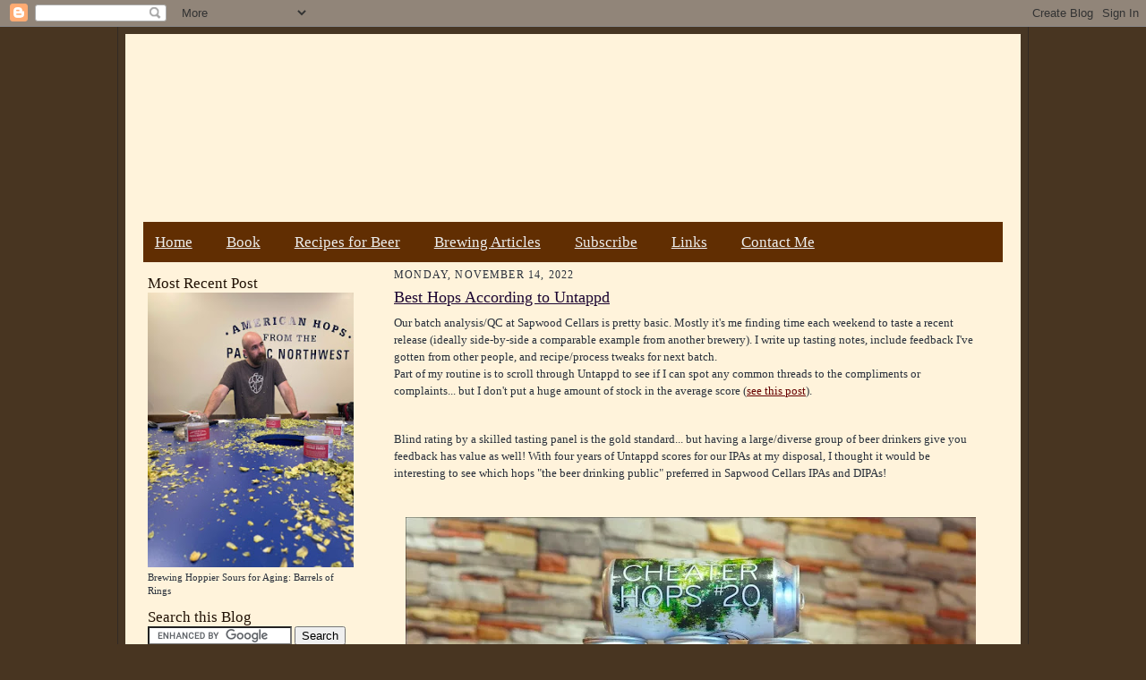

--- FILE ---
content_type: text/html; charset=UTF-8
request_url: https://www.themadfermentationist.com/2022/11/?m=0
body_size: 26661
content:
<!DOCTYPE html>
<html dir='ltr' xmlns='http://www.w3.org/1999/xhtml' xmlns:b='http://www.google.com/2005/gml/b' xmlns:data='http://www.google.com/2005/gml/data' xmlns:expr='http://www.google.com/2005/gml/expr'>
<head>
<link href='https://www.blogger.com/static/v1/widgets/2944754296-widget_css_bundle.css' rel='stylesheet' type='text/css'/>
<meta content='AXT39uGpolwUe0Ta4Q5rocaLHUm701dGKVM-Mwy8bGY' name='google-site-verification'/>
<meta content='gNn0e-Ofis1BGcTY7lPcnukdBgnyr9yzRkeeXzveYlw' name='google-site-verification'/>
<meta content='4tqc8EmgFFURbeyRXhN1' name='follow.it-verification-code'/>
<link href='https://www.themadfermentationist.com/favicon.ico' rel='icon' type='image/x-icon'/>
<meta content='blogger' name='generator'/>
<link href='https://www.themadfermentationist.com/feeds/posts/default' rel='alternate' title='The Mad Fermentationist - Atom' type='application/atom+xml'/>
<link href='https://feeds.feedburner.com/TheMadFermentationist' rel='alternate' title='The Mad Fermentationist - RSS' type='application/rss+xml'/>
<link href='https://www.blogger.com/feeds/8066877917844499643/posts/default' rel='service.post' title='The Mad Fermentationist - Atom' type='application/atom+xml'/>
<!--[if IE]><script type="text/javascript" src="https://www.blogger.com/static/v1/jsbin/2591933621-ieretrofit.js"></script> <![endif]-->
<meta content='https://www.themadfermentationist.com/2022/11/?m=0' name='og:url:domain'/>
<!--[if IE]> <script> (function() { var html5 = ("abbr,article,aside,audio,canvas,datalist,details," + "figure,footer,header,hgroup,mark,menu,meter,nav,output," + "progress,section,time,video").split(','); for (var i = 0; i < html5.length; i++) { document.createElement(html5[i]); } try { document.execCommand('BackgroundImageCache', false, true); } catch(e) {} })(); </script> <![endif]-->
<!-- Open Graph Meta Tags -->
<meta content='' property='fb:app_id'/>
<meta content='The Mad Fermentationist - Homebrewing Blog' property='og:title'/>
<meta content='website' property='og:type'/>
<meta content='en_US' property='og:locale'/>
<meta content='https://www.themadfermentationist.com/2022/11/' property='og:url'/>
<script src='https://apis.google.com/js/plusone.js' type='text/javascript'></script>
<title>The Mad Fermentationist - Homebrewing Blog: November 2022</title>
<style id='page-skin-1' type='text/css'><!--
/*
-----------------------------------------------------
Blogger Template Style Sheet
Name:     Scribe
Date:     27 Feb 2004
Updated by: Blogger Team
------------------------------------------------------ */
/*
Variable definitions
====================
<Variable name="textColor" description="Text Color" type="color"
default="#29303b">
<Variable name="postTitleColor" description="Post Title Color" type="color"
default="#1b0431">
<Variable name="linkColor" description="Link Color" type="color"
default="#473624">
<Variable name="visitedLinkColor" description="Visited Link Color" type="color"
default="#956839">
<Variable name="pageHeaderColor" description="Blog Title Color" type="color"
default="#612e00">
<Variable name="blogDescriptionColor" description="Blog Description Color"
type="color" default="#29303B">
<Variable name="sidebarHeaderColor" description="Sidebar Title Color"
type="color"
default="#211104">
<Variable name="bodyFont" description="Text Font"
type="font"
default="normal normal 100% Georgia, Times New Roman,Sans-Serif;">
<Variable name="headerFont" description="Sidebar Title Font"
type="font"
default="normal normal 150% Georgia, Times New Roman,sans-serif">
<Variable name="pageTitleFont" description="Blog Title Font"
type="font"
default="normal normal 225% Georgia, Times New Roman,sans-serif">
<Variable name="blogDescriptionFont" description="Blog Description Font"
type="font"
default="italic normal 100% Georgia, Times New Roman, sans-serif">
<Variable name="startSide" description="Start side in blog language"
type="automatic" default="left">
<Variable name="endSide" description="End side in blog language"
type="automatic" default="right">
<Variable name="imageHost" description="Image Host Location"  type="automatic" default="http://idssl.fileave.com/tbg" >
*/
/* Defaults
----------------------------------------------- */
body {
margin:0;
padding:0;
font-size: small;
text-align:center;
color:#29303b;
line-height:1.3em;
background:#483521 url("https://farm6.static.flickr.com/5052/5477981946_a92ce9ef72_m.jpg") repeat;
}
blockquote {
font-style:italic;
padding:0 32px;
line-height:1.6;
margin-top:0;
margin-right:0;
margin-bottom:.6em;
margin-left:0;
}
p {
margin:0;
padding:0;
}
abbr, acronym {
cursor:help;
font-style:normal;
}
code {
font-size: 90%;
white-space:normal;
color:#666;
}
hr {display:none;}
img {border:0;}
/* Link styles */
a:link {
color:#660000;
text-decoration:underline;
}
a:visited {
color: #956839;
text-decoration:underline;
}
a:hover {
color: #956839;
text-decoration:underline;
}
a:active {
color: #956839;
}
/* Layout
----------------------------------------------- */
#outer-wrapper {
background-color:#473624;
border-left:1px solid #332A24;
border-right:1px solid #332A24;
width:1000px;
margin:0px auto;
padding:8px;
text-align:center;
font: normal normal 100% Georgia, Times New Roman,Sans-Serif;;
}
#main-top {
width:1000px;
height:70px;
background:#FFF3DB url("https://farm6.static.flickr.com/5012/5477884870_9bc53b60fc_b.jpg")
no-repeat top left;
margin:0px;
padding:0px;
display:block;
}
#main-bot {
width:1000px;
height:116px;
background:#FFF3DB url("https://farm6.static.flickr.com/5294/5477884884_b269752533_b.jpg")
no-repeat top left;
margin:0;
padding:0;
display:block;
}
#wrap2 {
width:1000px;
background:#FFF3DB url("https://farm6.static.flickr.com/5016/5477286091_19d205ab2a_b.jpg")
repeat-y;
margin-top: -14px;
margin-right: 0px;
margin-bottom: 0px;
margin-left: 0px;
text-align:left;
display:block;
}
#wrap3 {
padding:0 50px;
}
#header-inner {
background-position: center;
width:960px;
margin-top: -50px;
height:193px;
margin-left: -30px;
margin-right: auto;
}
}
h1 {
margin:0;
padding-top:0;
padding-right:0;
padding-bottom:6px;
padding-left:0;
font: normal normal 225% Georgia, Times New Roman,sans-serif;
color: #612e00;
}
h1 a:link {
text-decoration:none;
color: #612e00;
}
h1 a:visited {
text-decoration:none;
}
h1 a:hover {
border:0;
text-decoration:none;
}
.Header .description {
margin:0;
padding:0;
line-height:1.5em;
color: #29303B;
font: italic normal 100% Georgia, Times New Roman, sans-serif;
}
#sidebar-wrapper {
clear:left;
margin-left: -25px;
}
#main {
width:650px;
float:right;
padding:8px 0;
margin:0;
word-wrap: break-word; /* fix for long text breaking sidebar float in IE */
overflow: hidden;     /* fix for long non-text content breaking IE sidebar float */
}
#sidebar {
width:230px;
float:left;
padding:8px 0;
margin:0;
word-wrap: break-word; /* fix for long text breaking sidebar float in IE */
overflow: hidden;     /* fix for long non-text content breaking IE sidebar float */
}
#footer {
clear:both;
no-repeat top left;
padding-top:10px;
_padding-top:6px; /* IE Windows target */
}
#footer p {
line-height:1.5em;
font-size:75%;
}
/* Typography :: Main entry
----------------------------------------------- */
h2.date-header {
font-weight:normal;
text-transform:uppercase;
letter-spacing:.1em;
font-size:90%;
margin:0;
padding:0;
}
.post {
margin-top:8px;
margin-right:0;
margin-bottom:24px;
margin-left:0;
}
.post h3 {
font-weight:normal;
font-size:140%;
color:#1b0431;
margin:0;
padding:0;
}
.post h3 a {
color: #1b0431;
}
.post-body p {
line-height:1.5em;
margin-top:0;
margin-right:0;
margin-bottom:.6em;
margin-left:0;
}
.post-footer {
font-family: Verdana, sans-serif;
font-size:74%;
border-top:1px solid #BFB186;
padding-top:6px;
}
.post-footer a {
margin-right: 6px;
}
.post ul li {
line-height:1.5em;
}
.feed-links {
clear: both;
line-height: 2.5em;
}
#blog-pager-newer-link {
float: left;
}
#blog-pager-older-link {
float: right;
}
#blog-pager {
text-align: center;
}
/* Typography :: Sidebar
----------------------------------------------- */
.sidebar h2 {
margin:0;
padding:0;
color:#211104;
font: normal normal 150% Georgia, Times New Roman,sans-serif;
}
.sidebar h2 img {
margin-bottom:-4px;
}
.PageList {
background: #612e02; /* This will make the background behind your page links tan. Adjust to taste.  */ }
.PageList {
font-size: 1.3em; /* This will make the page links a little bit bigger. Adjust to taste.  */ }
.PageList a {
color: #eee; /* This will make the page links white instead of tan/red. Adjust to taste.  */ }
.PageList {margin-left: -30px}
.PageList {margin-right: -30px}
.PageList {margin-top: -15px}
.sidebar .widget {
font-size:86%;
margin-top:6px;
margin-right:0;
margin-bottom:12px;
margin-left:0;
padding:0;
line-height: 1.4em;
}
.sidebar ul li {
list-style: none;
margin:0;
}
.sidebar ul {
margin-left: 0;
padding-left: 0;
}
/* Comments
----------------------------------------------- */
#comments {}
#comments h4 {
font-weight:normal;
font-size:120%;
color:#29303B;
margin:0;
padding:0;
}
#comments-block {
line-height:1.5em;
}
.comment-author {
background:url("https://www.blogblog.com/scribe/list_icon.gif") no-repeat 2px .35em;
margin:.5em 0 0;
padding-top:0;
padding-right:0;
padding-bottom:0;
padding-left:20px;
font-weight:bold;
}
.comment-body {
margin:0;
padding-top:0;
padding-right:0;
padding-bottom:0;
padding-left:20px;
}
.comment-body p {
font-size:100%;
margin-top:0;
margin-right:0;
margin-bottom:.2em;
margin-left:0;
}
.comment-footer {
color:#29303B;
font-size:74%;
margin:0 0 10px;
padding-top:0;
padding-right:0;
padding-bottom:.75em;
padding-left:20px;
}
.comment-footer a:link {
color:#473624;
text-decoration:underline;
}
.comment-footer a:visited {
color:#716E6C;
text-decoration:underline;
}
.comment-footer a:hover {
color:#956839;
text-decoration:underline;
}
.comment-footer a:active {
color:#956839;
text-decoration:none;
}
.deleted-comment {
font-style:italic;
color:gray;
}
/* Profile
----------------------------------------------- */
#main .profile-data {
display:inline;
}
.profile-datablock, .profile-textblock {
margin-top:0;
margin-right:0;
margin-bottom:4px;
margin-left:0;
}
.profile-data {
margin:0;
padding-top:0;
padding-right:8px;
padding-bottom:0;
padding-left:0;
text-transform:uppercase;
letter-spacing:.1em;
font-size:90%;
color:#211104;
}
.profile-img {
float: left;
margin-top: 0;
margin-right: 5px;
margin-bottom: 5px;
margin-left: 0;
border:1px solid #A2907D;
padding:2px;
}
#header .widget, #main .widget {
margin-bottom:12px;
padding-bottom:0px;}
#header {
no-repeat bottom left;
}
/** Page structure tweaks for layout editor wireframe */
body#layout #outer-wrapper {
margin-top: 0;
padding-top: 0;
}
body#layout #wrap2,
body#layout #wrap3 {
margin-top: 0;
}
body#layout #main-top {
display:none;
}

--></style>
<script>
$(document).ready(function() 
{           $("a").each(function() 
{             var i = $(this).attr("href");            
 var n = i.replace(http://www.themadfermentationist.com, "https://www.themadfermentationist.com");                               $(this).attr("href", function() {               return n             })           })         });       </script>
<!--Related Posts with thumbnails Scripts and Styles Start-->
<!--Related Posts with thumbnails Scripts and Styles End-->
<link href='https://www.blogger.com/dyn-css/authorization.css?targetBlogID=8066877917844499643&amp;zx=7fde1a4b-70cd-4083-8ef5-400fe43e1c03' media='none' onload='if(media!=&#39;all&#39;)media=&#39;all&#39;' rel='stylesheet'/><noscript><link href='https://www.blogger.com/dyn-css/authorization.css?targetBlogID=8066877917844499643&amp;zx=7fde1a4b-70cd-4083-8ef5-400fe43e1c03' rel='stylesheet'/></noscript>
<meta name='google-adsense-platform-account' content='ca-host-pub-1556223355139109'/>
<meta name='google-adsense-platform-domain' content='blogspot.com'/>

</head>
<body>
<div class='navbar section' id='navbar'><div class='widget Navbar' data-version='1' id='Navbar1'><script type="text/javascript">
    function setAttributeOnload(object, attribute, val) {
      if(window.addEventListener) {
        window.addEventListener('load',
          function(){ object[attribute] = val; }, false);
      } else {
        window.attachEvent('onload', function(){ object[attribute] = val; });
      }
    }
  </script>
<div id="navbar-iframe-container"></div>
<script type="text/javascript" src="https://apis.google.com/js/platform.js"></script>
<script type="text/javascript">
      gapi.load("gapi.iframes:gapi.iframes.style.bubble", function() {
        if (gapi.iframes && gapi.iframes.getContext) {
          gapi.iframes.getContext().openChild({
              url: 'https://www.blogger.com/navbar/8066877917844499643?origin\x3dhttps://www.themadfermentationist.com',
              where: document.getElementById("navbar-iframe-container"),
              id: "navbar-iframe"
          });
        }
      });
    </script><script type="text/javascript">
(function() {
var script = document.createElement('script');
script.type = 'text/javascript';
script.src = '//pagead2.googlesyndication.com/pagead/js/google_top_exp.js';
var head = document.getElementsByTagName('head')[0];
if (head) {
head.appendChild(script);
}})();
</script>
</div></div>
<div id='outer-wrapper'>
<div id='main-top'></div>
<!-- placeholder for image -->
<div id='wrap2'><div id='wrap3'>
<div class='header section' id='header'><div class='widget Header' data-version='1' id='Header1'>
<div id='header-inner'>
<a href='https://www.themadfermentationist.com/?m=0' style='display: block'>
<img alt='The Mad Fermentationist - Homebrewing Blog' height='193px; ' id='Header1_headerimg' src='https://blogger.googleusercontent.com/img/b/R29vZ2xl/AVvXsEgOGjbj_rfz7r_vZ8iUjQRq7CRnRVy_aanIdqOmjyjSsvy0-c90cmiZYkDL1p0DHTSez9oUsSOU5-oNVTKrVRIv0sJf_A0f2m_fQ_-LoiIGR0GPOJMAP5ImBnjPqYBHTloqPRoUCdQiFMQ/s1600/clicker-1000.gif' style='display: block' width='1000px; '/>
</a>
</div>
</div></div>
<div id='crosscol-wrapper' style='text-align:center'>
<div class='crosscol section' id='crosscol'><div class='widget PageList' data-version='1' id='PageList1'>
<h2>Pages</h2>
<div class='widget-content'>
<ul>
<li><a href='https://www.themadfermentationist.com/?m=0'>Home</a></li>
<li><a href='https://www.amazon.com/gp/product/1938469119/ref=as_li_qf_sp_asin_il_tl?ie=UTF8&camp=1789&creative=9325&creativeASIN=1938469119&linkCode=as2&tag=themadferm-20&linkId=7MFVKA4HRLQNC6WV'>Book</a></li>
<li><a href='https://www.themadfermentationist.com/p/recipes-for-beer.html?m=0'>Recipes for Beer</a></li>
<li><a href='https://www.themadfermentationist.com/p/brewing-articles.html?m=0'>Brewing Articles</a></li>
<li><a href='https://www.themadfermentationist.com/p/rss-feed-and-twitter.html?m=0'>Subscribe</a></li>
<li><a href='https://www.themadfermentationist.com/p/links.html?m=0'>Links</a></li>
<li><a href='https://www.themadfermentationist.com/p/contact-me.html?m=0'>Contact Me</a></li>
</ul>
<div class='clear'></div>
</div>
</div></div>
</div>
<div id='sidebar-wrapper'>
<div class='sidebar section' id='sidebar'><div class='widget Image' data-version='1' id='Image4'>
<h2>Most Recent Post</h2>
<div class='widget-content'>
<a href='https://www.themadfermentationist.com/2024/04/brewing-hoppier-sours-for-aging-barrels.html'>
<img alt='Most Recent Post' height='351' id='Image4_img' src='https://blogger.googleusercontent.com/img/a/AVvXsEhaAFz2DTmT_ZphxbQeDUHvZ645V31ZJcnyLfiSM-qvh9gF1vPbbCO7n5B9lSw1FcBZn5BA5hVPVMFkONcjBROhW7FAQxA-lJpaJK7bKwDB1T49I52vt1wqSlZo4w9WXVSHMTAIO2cRsdq8nvO1WBd06VBBkKmre-yoOxpPGIYqa3x6Yyt-vXhloqgbTxM=s351' width='263'/>
</a>
<br/>
<span class='caption'>Brewing Hoppier Sours for Aging: Barrels of Rings</span>
</div>
<div class='clear'></div>
</div><div class='widget HTML' data-version='1' id='HTML6'>
<h2 class='title'>Search this Blog</h2>
<div class='widget-content'>
<form action="https://www.google.com/cse" id="cse-search-box">
  <div>
    <input type="hidden" name="cx" value="000715971498301204788:lubukpznw24" />
    <input type="hidden" name="ie" value="UTF-8" />
    <input type="text" name="q" size="18" />
    <input type="submit" name="sa" value="Search" />
  </div>
</form>
<script type="text/javascript" src="https://www.google.com/cse/brand?form=cse-search-box&lang=en"></script>
</div>
<div class='clear'></div>
</div><div class='widget Image' data-version='1' id='Image3'>
<h2>My Brewery!!!</h2>
<div class='widget-content'>
<a href='https://sapwoodcellars.com'>
<img alt='My Brewery!!!' height='201' id='Image3_img' src='https://blogger.googleusercontent.com/img/b/R29vZ2xl/AVvXsEizWVG9NelU5ZLNpCimB4Sgm-D08orWTaXOvUlYY4mVKnmYb0pMLwqfR8nOlK0OEDwe1qxuq71SsXNWR-ifjBiOr7HBLDlNRXv9YUX08B8oIkNDDdwwwadAgyQSjLsxteRDWCm8Qs2mAaQ/s1600/Sapwood+Cellars+Logo+Circle+Small.png' width='200'/>
</a>
<br/>
<span class='caption'>Columbia, MD</span>
</div>
<div class='clear'></div>
</div><div class='widget Image' data-version='1' id='Image1'>
<h2>American Sour Beers</h2>
<div class='widget-content'>
<a href='https://www.amazon.com/gp/product/1938469119/ref=as_li_qf_sp_asin_il_tl?ie=UTF8&camp=1789&creative=9325&creativeASIN=1938469119&linkCode=as2&tag=themadferm-20&linkId=7MFVKA4HRLQNC6WV'>
<img alt='American Sour Beers' height='348' id='Image1_img' src='https://blogger.googleusercontent.com/img/b/R29vZ2xl/AVvXsEgSUmVgIZcM0kHAKNzYfY6kTAAhLW8HvUpQycYV13G9gDMGzerjH_eB3CRzSwkfWuy2wbrsZtUaMWBY2mux5D2NJGUsRWeQS-bccxb3ivkJZ8iVqAP5S_kj2csdi4eFXkcLczVURph14hE/s1600/American+Sour+Beers.jpg' width='264'/>
</a>
<br/>
</div>
<div class='clear'></div>
</div><div class='widget Text' data-version='1' id='Text1'>
<h2 class='title'>American Sour Beers Extras</h2>
<div class='widget-content'>
<a href="https://www.themadfermentationist.com/2014/08/american-sour-beers-book-tour.html">Book Tour</a><br /><br /><a href="https://www.themadfermentationist.com/p/dreg-list.html">Bottle Dregs to Harvest</a><br /><br /><a href="https://www.themadfermentationist.com/p/commercial-cultures.html">Commercial Microbe Description</a><br /><br /><a href="https://www.themadfermentationist.com/p/errata.html">Errata</a><br /><br />
</div>
<div class='clear'></div>
</div><div class='widget HTML' data-version='1' id='HTML3'>
<div class='widget-content'>
<a class="twitter-timeline"  href="https://twitter.com/MadFermentation" data-widget-id="509451299486588928">Tweets by @MadFermentation</a>
            <script>!function(d,s,id){var js,fjs=d.getElementsByTagName(s)[0],p=/^http:/.test(d.location)?'http':'https';if(!d.getElementById(id)){js=d.createElement(s);js.id=id;js.src=p+"://platform.twitter.com/widgets.js";fjs.parentNode.insertBefore(js,fjs);}}(document,"script","twitter-wjs");</script>
</div>
<div class='clear'></div>
</div><div class='widget Text' data-version='1' id='Text2'>
<h2 class='title'>What's Fermenting:</h2>
<div class='widget-content'>
<b>Drinking Now:</b><br/><a href="https://www.themadfermentationist.com/2018/12/fermented-acorn-sour-brown.html">Acorn Oud Bruin</a><br/><a href="https://www.themadfermentationist.com/2018/01/10-year-old-courage-ris-clone.html">Courage RIS #2 w/Brett</a><br/><a href="https://www.themadfermentationist.com/2017/06/19th-century-guinness-extra-stout.html">Guinness Extra Stout 1883</a><br/><a href="https://www.themadfermentationist.com/2018/08/homegrown-sour-beer-cherry-raspberry.html">Extract Lambic #2 Plums</a><br/><a href="https://www.themadfermentationist.com/2018/11/wine-yeast-sour-red-again.html">Flanders Red Wine</a><br/><a href="https://www.themadfermentationist.com/2018/03/maple-bark-and-maple-syrup-beer.html">Maple Bark Adam</a><br/><a href="https://www.themadfermentationist.com/2019/01/foraged-staghorn-sumac-beer.html#comments">Sumac Berliner</a><br/><br/><b>Carbonating:</b><br/>Bugfarm 15 Saison<br/>Full of Chit IPA<br/>Funky Cider #2<br/><br/><b>Bulk Aging:</b> <br/>Full of Chit Saison<br/><br/><b>Souring:</b><br/>Dark Funky Saison IX<br/>Double Pom Dubbel<br/>Gruit Gose Long<br/><br/><b>Fermenting:</b><br/>Nothing<br/><br/><b>Next:</b><br/>?
</div>
<div class='clear'></div>
</div><div class='widget HTML' data-version='1' id='HTML1'>
<h2 class='title'>Most Popular Posts</h2>
<div class='widget-content'>
1. <a href="https://www.themadfermentationist.com/2012/02/11-mistakes-every-new-homebrewer-makes.html">11 Mistakes Every New Homebrewer Makes</a><br />2. <a href="https://www.themadfermentationist.com/2009/11/brewing-sour-beer-at-home.html">Brewing Sour Beer at Home</a><br />3. <a href="https://www.themadfermentationist.com/2008/09/i-think-that-water-treatment-has-made.html">Homebrew Water Treatment &#8211; A Practical Guide</a><div><div><span style="font-size: 100%;">4. </span><a href="https://www.themadfermentationist.com/2009/11/hoppy-french-saison.html" style="font-size: 100%;">Hoppy French Saison</a></div><div>5. <a href="https://www.themadfermentationist.com/2010/02/big-ipa-recipe-1-lb-of-hops.html">Big IPA Recipe (1 lb of hops)</a><br /><span style="font-size: 100%;">6. </span><a href="https://www.themadfermentationist.com/2012/07/100-brett-trois-ipa-recipe.html" style="font-size: 100%;">100% Brett Trois IPA Recipe</a></div><div><span style="font-size: 100%;">7. </span><a href="https://www.themadfermentationist.com/2011/09/galaxy-hopped-double-ipa.html" style="font-size: 100%;">Galaxy Hopped Double IPA</a></div><div><span style="font-size: 100%;">8. </span><a href="https://www.themadfermentationist.com/2012/01/vienna-malt-session-ipa-recipe.html" style="font-size: 100%;">Vienna Malt Session IPA Recipe</a></div><div><span style="font-size: 100%;">9. </span><a href="https://www.themadfermentationist.com/2012/06/100-lactobacillus-berliner-weisse.html" style="font-size: 100%;">100% Lactobacillus Berliner Weisse</a></div><div><span style="font-size: 100%;">10.  </span><a href="https://www.themadfermentationist.com/2008/10/easy-no-knead-sourdough-bread.html" style="font-size: 100%;">Easy No Knead Sourdough Bread</a></div><div><span style="font-size: 100%;">11. </span><a href="https://www.themadfermentationist.com/2011/04/india-red-ale-recipe.html" style="font-size: 100%;">India Red Ale Recipe</a></div><div><span style="font-size: 100%;">12. </span><a href="https://www.themadfermentationist.com/2010/07/how-to-homebrew-all-grain-beer.html" style="font-size: 100%;">How To Homebrew : All-Grain Beer</a></div><div><span style="font-size: 100%;">13. </span><a href="https://www.themadfermentationist.com/2013/02/american-ipa-hop-bills-and-analysis.html" style="font-size: 100%;">American IPA - Hop Bills and Analysis</a></div><div><span style="font-size: 100%;">14. </span><a href="https://www.themadfermentationist.com/2010/12/pliny-younger-clone-recipe.html" style="font-size: 100%;">Pliny the Younger Clone Recipe</a></div><div><span style="font-size: 100%;">15. </span><a href="https://www.themadfermentationist.com/2011/07/drying-hops-at-home.html" style="font-size: 100%;">Drying Hops at Home</a></div></div>
</div>
<div class='clear'></div>
</div><div class='widget Label' data-version='1' id='Label1'>
<h2>Labels</h2>
<div class='widget-content cloud-label-widget-content'>
<span class='label-size label-size-5'>
<a dir='ltr' href='https://www.themadfermentationist.com/search/label/Brett%2FSour?m=0'>Brett/Sour</a>
<span class='label-count' dir='ltr'>(311)</span>
</span>
<span class='label-size label-size-4'>
<a dir='ltr' href='https://www.themadfermentationist.com/search/label/Fruit?m=0'>Fruit</a>
<span class='label-count' dir='ltr'>(77)</span>
</span>
<span class='label-size label-size-4'>
<a dir='ltr' href='https://www.themadfermentationist.com/search/label/Barrel%20Aged?m=0'>Barrel Aged</a>
<span class='label-count' dir='ltr'>(58)</span>
</span>
<span class='label-size label-size-4'>
<a dir='ltr' href='https://www.themadfermentationist.com/search/label/Stout?m=0'>Stout</a>
<span class='label-count' dir='ltr'>(47)</span>
</span>
<span class='label-size label-size-4'>
<a dir='ltr' href='https://www.themadfermentationist.com/search/label/Modern%20Times?m=0'>Modern Times</a>
<span class='label-count' dir='ltr'>(45)</span>
</span>
<span class='label-size label-size-3'>
<a dir='ltr' href='https://www.themadfermentationist.com/search/label/IPA?m=0'>IPA</a>
<span class='label-count' dir='ltr'>(40)</span>
</span>
<span class='label-size label-size-3'>
<a dir='ltr' href='https://www.themadfermentationist.com/search/label/Saison?m=0'>Saison</a>
<span class='label-count' dir='ltr'>(36)</span>
</span>
<span class='label-size label-size-3'>
<a dir='ltr' href='https://www.themadfermentationist.com/search/label/NEIPA?m=0'>NEIPA</a>
<span class='label-count' dir='ltr'>(25)</span>
</span>
<span class='label-size label-size-3'>
<a dir='ltr' href='https://www.themadfermentationist.com/search/label/Book%20Review?m=0'>Book Review</a>
<span class='label-count' dir='ltr'>(24)</span>
</span>
<span class='label-size label-size-3'>
<a dir='ltr' href='https://www.themadfermentationist.com/search/label/Lager?m=0'>Lager</a>
<span class='label-count' dir='ltr'>(23)</span>
</span>
<span class='label-size label-size-3'>
<a dir='ltr' href='https://www.themadfermentationist.com/search/label/100%25%20Brett?m=0'>100% Brett</a>
<span class='label-count' dir='ltr'>(22)</span>
</span>
<span class='label-size label-size-3'>
<a dir='ltr' href='https://www.themadfermentationist.com/search/label/Porter?m=0'>Porter</a>
<span class='label-count' dir='ltr'>(21)</span>
</span>
<span class='label-size label-size-3'>
<a dir='ltr' href='https://www.themadfermentationist.com/search/label/Wine?m=0'>Wine</a>
<span class='label-count' dir='ltr'>(21)</span>
</span>
<span class='label-size label-size-3'>
<a dir='ltr' href='https://www.themadfermentationist.com/search/label/Mead%2FHoney?m=0'>Mead/Honey</a>
<span class='label-count' dir='ltr'>(19)</span>
</span>
<span class='label-size label-size-3'>
<a dir='ltr' href='https://www.themadfermentationist.com/search/label/Bread%2FSourdough?m=0'>Bread/Sourdough</a>
<span class='label-count' dir='ltr'>(15)</span>
</span>
<span class='label-size label-size-2'>
<a dir='ltr' href='https://www.themadfermentationist.com/search/label/American%20Sour%20Beer%20Book?m=0'>American Sour Beer Book</a>
<span class='label-count' dir='ltr'>(14)</span>
</span>
<span class='label-size label-size-2'>
<a dir='ltr' href='https://www.themadfermentationist.com/search/label/Rant?m=0'>Rant</a>
<span class='label-count' dir='ltr'>(14)</span>
</span>
<span class='label-size label-size-2'>
<a dir='ltr' href='https://www.themadfermentationist.com/search/label/Gruit?m=0'>Gruit</a>
<span class='label-count' dir='ltr'>(13)</span>
</span>
<span class='label-size label-size-2'>
<a dir='ltr' href='https://www.themadfermentationist.com/search/label/Weizen?m=0'>Weizen</a>
<span class='label-count' dir='ltr'>(13)</span>
</span>
<span class='label-size label-size-2'>
<a dir='ltr' href='https://www.themadfermentationist.com/search/label/Farmer%27s%20Market?m=0'>Farmer&#39;s Market</a>
<span class='label-count' dir='ltr'>(9)</span>
</span>
<span class='label-size label-size-2'>
<a dir='ltr' href='https://www.themadfermentationist.com/search/label/Sake?m=0'>Sake</a>
<span class='label-count' dir='ltr'>(9)</span>
</span>
<span class='label-size label-size-1'>
<a dir='ltr' href='https://www.themadfermentationist.com/search/label/Beer%20Pairing?m=0'>Beer Pairing</a>
<span class='label-count' dir='ltr'>(7)</span>
</span>
<span class='label-size label-size-1'>
<a dir='ltr' href='https://www.themadfermentationist.com/search/label/Vinegar?m=0'>Vinegar</a>
<span class='label-count' dir='ltr'>(7)</span>
</span>
<div class='clear'></div>
</div>
</div><div class='widget BlogArchive' data-version='1' id='BlogArchive1'>
<h2>Blog Archive</h2>
<div class='widget-content'>
<div id='ArchiveList'>
<div id='BlogArchive1_ArchiveList'>
<ul class='hierarchy'>
<li class='archivedate collapsed'>
<a class='toggle' href='javascript:void(0)'>
<span class='zippy'>

        &#9658;&#160;
      
</span>
</a>
<a class='post-count-link' href='https://www.themadfermentationist.com/2024/?m=0'>
2024
</a>
<span class='post-count' dir='ltr'>(6)</span>
<ul class='hierarchy'>
<li class='archivedate collapsed'>
<a class='toggle' href='javascript:void(0)'>
<span class='zippy'>

        &#9658;&#160;
      
</span>
</a>
<a class='post-count-link' href='https://www.themadfermentationist.com/2024/10/?m=0'>
October
</a>
<span class='post-count' dir='ltr'>(1)</span>
</li>
</ul>
<ul class='hierarchy'>
<li class='archivedate collapsed'>
<a class='toggle' href='javascript:void(0)'>
<span class='zippy'>

        &#9658;&#160;
      
</span>
</a>
<a class='post-count-link' href='https://www.themadfermentationist.com/2024/08/?m=0'>
August
</a>
<span class='post-count' dir='ltr'>(1)</span>
</li>
</ul>
<ul class='hierarchy'>
<li class='archivedate collapsed'>
<a class='toggle' href='javascript:void(0)'>
<span class='zippy'>

        &#9658;&#160;
      
</span>
</a>
<a class='post-count-link' href='https://www.themadfermentationist.com/2024/05/?m=0'>
May
</a>
<span class='post-count' dir='ltr'>(1)</span>
</li>
</ul>
<ul class='hierarchy'>
<li class='archivedate collapsed'>
<a class='toggle' href='javascript:void(0)'>
<span class='zippy'>

        &#9658;&#160;
      
</span>
</a>
<a class='post-count-link' href='https://www.themadfermentationist.com/2024/04/?m=0'>
April
</a>
<span class='post-count' dir='ltr'>(3)</span>
</li>
</ul>
</li>
</ul>
<ul class='hierarchy'>
<li class='archivedate collapsed'>
<a class='toggle' href='javascript:void(0)'>
<span class='zippy'>

        &#9658;&#160;
      
</span>
</a>
<a class='post-count-link' href='https://www.themadfermentationist.com/2023/?m=0'>
2023
</a>
<span class='post-count' dir='ltr'>(2)</span>
<ul class='hierarchy'>
<li class='archivedate collapsed'>
<a class='toggle' href='javascript:void(0)'>
<span class='zippy'>

        &#9658;&#160;
      
</span>
</a>
<a class='post-count-link' href='https://www.themadfermentationist.com/2023/05/?m=0'>
May
</a>
<span class='post-count' dir='ltr'>(1)</span>
</li>
</ul>
<ul class='hierarchy'>
<li class='archivedate collapsed'>
<a class='toggle' href='javascript:void(0)'>
<span class='zippy'>

        &#9658;&#160;
      
</span>
</a>
<a class='post-count-link' href='https://www.themadfermentationist.com/2023/04/?m=0'>
April
</a>
<span class='post-count' dir='ltr'>(1)</span>
</li>
</ul>
</li>
</ul>
<ul class='hierarchy'>
<li class='archivedate expanded'>
<a class='toggle' href='javascript:void(0)'>
<span class='zippy toggle-open'>

        &#9660;&#160;
      
</span>
</a>
<a class='post-count-link' href='https://www.themadfermentationist.com/2022/?m=0'>
2022
</a>
<span class='post-count' dir='ltr'>(2)</span>
<ul class='hierarchy'>
<li class='archivedate expanded'>
<a class='toggle' href='javascript:void(0)'>
<span class='zippy toggle-open'>

        &#9660;&#160;
      
</span>
</a>
<a class='post-count-link' href='https://www.themadfermentationist.com/2022/11/?m=0'>
November
</a>
<span class='post-count' dir='ltr'>(2)</span>
<ul class='posts'>
<li><a href='https://www.themadfermentationist.com/2022/11/best-best-hops-according-to-untappd.html?m=0'>Best Hops According to Untappd</a></li>
<li><a href='https://www.themadfermentationist.com/2022/11/small-craft-brewery-yeast-management.html?m=0'>Small Craft Brewery Yeast Management</a></li>
</ul>
</li>
</ul>
</li>
</ul>
<ul class='hierarchy'>
<li class='archivedate collapsed'>
<a class='toggle' href='javascript:void(0)'>
<span class='zippy'>

        &#9658;&#160;
      
</span>
</a>
<a class='post-count-link' href='https://www.themadfermentationist.com/2020/?m=0'>
2020
</a>
<span class='post-count' dir='ltr'>(2)</span>
<ul class='hierarchy'>
<li class='archivedate collapsed'>
<a class='toggle' href='javascript:void(0)'>
<span class='zippy'>

        &#9658;&#160;
      
</span>
</a>
<a class='post-count-link' href='https://www.themadfermentationist.com/2020/05/?m=0'>
May
</a>
<span class='post-count' dir='ltr'>(1)</span>
</li>
</ul>
<ul class='hierarchy'>
<li class='archivedate collapsed'>
<a class='toggle' href='javascript:void(0)'>
<span class='zippy'>

        &#9658;&#160;
      
</span>
</a>
<a class='post-count-link' href='https://www.themadfermentationist.com/2020/02/?m=0'>
February
</a>
<span class='post-count' dir='ltr'>(1)</span>
</li>
</ul>
</li>
</ul>
<ul class='hierarchy'>
<li class='archivedate collapsed'>
<a class='toggle' href='javascript:void(0)'>
<span class='zippy'>

        &#9658;&#160;
      
</span>
</a>
<a class='post-count-link' href='https://www.themadfermentationist.com/2019/?m=0'>
2019
</a>
<span class='post-count' dir='ltr'>(10)</span>
<ul class='hierarchy'>
<li class='archivedate collapsed'>
<a class='toggle' href='javascript:void(0)'>
<span class='zippy'>

        &#9658;&#160;
      
</span>
</a>
<a class='post-count-link' href='https://www.themadfermentationist.com/2019/12/?m=0'>
December
</a>
<span class='post-count' dir='ltr'>(1)</span>
</li>
</ul>
<ul class='hierarchy'>
<li class='archivedate collapsed'>
<a class='toggle' href='javascript:void(0)'>
<span class='zippy'>

        &#9658;&#160;
      
</span>
</a>
<a class='post-count-link' href='https://www.themadfermentationist.com/2019/09/?m=0'>
September
</a>
<span class='post-count' dir='ltr'>(1)</span>
</li>
</ul>
<ul class='hierarchy'>
<li class='archivedate collapsed'>
<a class='toggle' href='javascript:void(0)'>
<span class='zippy'>

        &#9658;&#160;
      
</span>
</a>
<a class='post-count-link' href='https://www.themadfermentationist.com/2019/07/?m=0'>
July
</a>
<span class='post-count' dir='ltr'>(1)</span>
</li>
</ul>
<ul class='hierarchy'>
<li class='archivedate collapsed'>
<a class='toggle' href='javascript:void(0)'>
<span class='zippy'>

        &#9658;&#160;
      
</span>
</a>
<a class='post-count-link' href='https://www.themadfermentationist.com/2019/05/?m=0'>
May
</a>
<span class='post-count' dir='ltr'>(1)</span>
</li>
</ul>
<ul class='hierarchy'>
<li class='archivedate collapsed'>
<a class='toggle' href='javascript:void(0)'>
<span class='zippy'>

        &#9658;&#160;
      
</span>
</a>
<a class='post-count-link' href='https://www.themadfermentationist.com/2019/04/?m=0'>
April
</a>
<span class='post-count' dir='ltr'>(2)</span>
</li>
</ul>
<ul class='hierarchy'>
<li class='archivedate collapsed'>
<a class='toggle' href='javascript:void(0)'>
<span class='zippy'>

        &#9658;&#160;
      
</span>
</a>
<a class='post-count-link' href='https://www.themadfermentationist.com/2019/03/?m=0'>
March
</a>
<span class='post-count' dir='ltr'>(1)</span>
</li>
</ul>
<ul class='hierarchy'>
<li class='archivedate collapsed'>
<a class='toggle' href='javascript:void(0)'>
<span class='zippy'>

        &#9658;&#160;
      
</span>
</a>
<a class='post-count-link' href='https://www.themadfermentationist.com/2019/02/?m=0'>
February
</a>
<span class='post-count' dir='ltr'>(1)</span>
</li>
</ul>
<ul class='hierarchy'>
<li class='archivedate collapsed'>
<a class='toggle' href='javascript:void(0)'>
<span class='zippy'>

        &#9658;&#160;
      
</span>
</a>
<a class='post-count-link' href='https://www.themadfermentationist.com/2019/01/?m=0'>
January
</a>
<span class='post-count' dir='ltr'>(2)</span>
</li>
</ul>
</li>
</ul>
<ul class='hierarchy'>
<li class='archivedate collapsed'>
<a class='toggle' href='javascript:void(0)'>
<span class='zippy'>

        &#9658;&#160;
      
</span>
</a>
<a class='post-count-link' href='https://www.themadfermentationist.com/2018/?m=0'>
2018
</a>
<span class='post-count' dir='ltr'>(21)</span>
<ul class='hierarchy'>
<li class='archivedate collapsed'>
<a class='toggle' href='javascript:void(0)'>
<span class='zippy'>

        &#9658;&#160;
      
</span>
</a>
<a class='post-count-link' href='https://www.themadfermentationist.com/2018/12/?m=0'>
December
</a>
<span class='post-count' dir='ltr'>(1)</span>
</li>
</ul>
<ul class='hierarchy'>
<li class='archivedate collapsed'>
<a class='toggle' href='javascript:void(0)'>
<span class='zippy'>

        &#9658;&#160;
      
</span>
</a>
<a class='post-count-link' href='https://www.themadfermentationist.com/2018/11/?m=0'>
November
</a>
<span class='post-count' dir='ltr'>(2)</span>
</li>
</ul>
<ul class='hierarchy'>
<li class='archivedate collapsed'>
<a class='toggle' href='javascript:void(0)'>
<span class='zippy'>

        &#9658;&#160;
      
</span>
</a>
<a class='post-count-link' href='https://www.themadfermentationist.com/2018/10/?m=0'>
October
</a>
<span class='post-count' dir='ltr'>(1)</span>
</li>
</ul>
<ul class='hierarchy'>
<li class='archivedate collapsed'>
<a class='toggle' href='javascript:void(0)'>
<span class='zippy'>

        &#9658;&#160;
      
</span>
</a>
<a class='post-count-link' href='https://www.themadfermentationist.com/2018/09/?m=0'>
September
</a>
<span class='post-count' dir='ltr'>(2)</span>
</li>
</ul>
<ul class='hierarchy'>
<li class='archivedate collapsed'>
<a class='toggle' href='javascript:void(0)'>
<span class='zippy'>

        &#9658;&#160;
      
</span>
</a>
<a class='post-count-link' href='https://www.themadfermentationist.com/2018/08/?m=0'>
August
</a>
<span class='post-count' dir='ltr'>(3)</span>
</li>
</ul>
<ul class='hierarchy'>
<li class='archivedate collapsed'>
<a class='toggle' href='javascript:void(0)'>
<span class='zippy'>

        &#9658;&#160;
      
</span>
</a>
<a class='post-count-link' href='https://www.themadfermentationist.com/2018/07/?m=0'>
July
</a>
<span class='post-count' dir='ltr'>(3)</span>
</li>
</ul>
<ul class='hierarchy'>
<li class='archivedate collapsed'>
<a class='toggle' href='javascript:void(0)'>
<span class='zippy'>

        &#9658;&#160;
      
</span>
</a>
<a class='post-count-link' href='https://www.themadfermentationist.com/2018/06/?m=0'>
June
</a>
<span class='post-count' dir='ltr'>(1)</span>
</li>
</ul>
<ul class='hierarchy'>
<li class='archivedate collapsed'>
<a class='toggle' href='javascript:void(0)'>
<span class='zippy'>

        &#9658;&#160;
      
</span>
</a>
<a class='post-count-link' href='https://www.themadfermentationist.com/2018/05/?m=0'>
May
</a>
<span class='post-count' dir='ltr'>(1)</span>
</li>
</ul>
<ul class='hierarchy'>
<li class='archivedate collapsed'>
<a class='toggle' href='javascript:void(0)'>
<span class='zippy'>

        &#9658;&#160;
      
</span>
</a>
<a class='post-count-link' href='https://www.themadfermentationist.com/2018/04/?m=0'>
April
</a>
<span class='post-count' dir='ltr'>(2)</span>
</li>
</ul>
<ul class='hierarchy'>
<li class='archivedate collapsed'>
<a class='toggle' href='javascript:void(0)'>
<span class='zippy'>

        &#9658;&#160;
      
</span>
</a>
<a class='post-count-link' href='https://www.themadfermentationist.com/2018/03/?m=0'>
March
</a>
<span class='post-count' dir='ltr'>(1)</span>
</li>
</ul>
<ul class='hierarchy'>
<li class='archivedate collapsed'>
<a class='toggle' href='javascript:void(0)'>
<span class='zippy'>

        &#9658;&#160;
      
</span>
</a>
<a class='post-count-link' href='https://www.themadfermentationist.com/2018/02/?m=0'>
February
</a>
<span class='post-count' dir='ltr'>(1)</span>
</li>
</ul>
<ul class='hierarchy'>
<li class='archivedate collapsed'>
<a class='toggle' href='javascript:void(0)'>
<span class='zippy'>

        &#9658;&#160;
      
</span>
</a>
<a class='post-count-link' href='https://www.themadfermentationist.com/2018/01/?m=0'>
January
</a>
<span class='post-count' dir='ltr'>(3)</span>
</li>
</ul>
</li>
</ul>
<ul class='hierarchy'>
<li class='archivedate collapsed'>
<a class='toggle' href='javascript:void(0)'>
<span class='zippy'>

        &#9658;&#160;
      
</span>
</a>
<a class='post-count-link' href='https://www.themadfermentationist.com/2017/?m=0'>
2017
</a>
<span class='post-count' dir='ltr'>(32)</span>
<ul class='hierarchy'>
<li class='archivedate collapsed'>
<a class='toggle' href='javascript:void(0)'>
<span class='zippy'>

        &#9658;&#160;
      
</span>
</a>
<a class='post-count-link' href='https://www.themadfermentationist.com/2017/12/?m=0'>
December
</a>
<span class='post-count' dir='ltr'>(1)</span>
</li>
</ul>
<ul class='hierarchy'>
<li class='archivedate collapsed'>
<a class='toggle' href='javascript:void(0)'>
<span class='zippy'>

        &#9658;&#160;
      
</span>
</a>
<a class='post-count-link' href='https://www.themadfermentationist.com/2017/11/?m=0'>
November
</a>
<span class='post-count' dir='ltr'>(2)</span>
</li>
</ul>
<ul class='hierarchy'>
<li class='archivedate collapsed'>
<a class='toggle' href='javascript:void(0)'>
<span class='zippy'>

        &#9658;&#160;
      
</span>
</a>
<a class='post-count-link' href='https://www.themadfermentationist.com/2017/10/?m=0'>
October
</a>
<span class='post-count' dir='ltr'>(2)</span>
</li>
</ul>
<ul class='hierarchy'>
<li class='archivedate collapsed'>
<a class='toggle' href='javascript:void(0)'>
<span class='zippy'>

        &#9658;&#160;
      
</span>
</a>
<a class='post-count-link' href='https://www.themadfermentationist.com/2017/09/?m=0'>
September
</a>
<span class='post-count' dir='ltr'>(2)</span>
</li>
</ul>
<ul class='hierarchy'>
<li class='archivedate collapsed'>
<a class='toggle' href='javascript:void(0)'>
<span class='zippy'>

        &#9658;&#160;
      
</span>
</a>
<a class='post-count-link' href='https://www.themadfermentationist.com/2017/08/?m=0'>
August
</a>
<span class='post-count' dir='ltr'>(4)</span>
</li>
</ul>
<ul class='hierarchy'>
<li class='archivedate collapsed'>
<a class='toggle' href='javascript:void(0)'>
<span class='zippy'>

        &#9658;&#160;
      
</span>
</a>
<a class='post-count-link' href='https://www.themadfermentationist.com/2017/07/?m=0'>
July
</a>
<span class='post-count' dir='ltr'>(3)</span>
</li>
</ul>
<ul class='hierarchy'>
<li class='archivedate collapsed'>
<a class='toggle' href='javascript:void(0)'>
<span class='zippy'>

        &#9658;&#160;
      
</span>
</a>
<a class='post-count-link' href='https://www.themadfermentationist.com/2017/06/?m=0'>
June
</a>
<span class='post-count' dir='ltr'>(3)</span>
</li>
</ul>
<ul class='hierarchy'>
<li class='archivedate collapsed'>
<a class='toggle' href='javascript:void(0)'>
<span class='zippy'>

        &#9658;&#160;
      
</span>
</a>
<a class='post-count-link' href='https://www.themadfermentationist.com/2017/05/?m=0'>
May
</a>
<span class='post-count' dir='ltr'>(4)</span>
</li>
</ul>
<ul class='hierarchy'>
<li class='archivedate collapsed'>
<a class='toggle' href='javascript:void(0)'>
<span class='zippy'>

        &#9658;&#160;
      
</span>
</a>
<a class='post-count-link' href='https://www.themadfermentationist.com/2017/04/?m=0'>
April
</a>
<span class='post-count' dir='ltr'>(3)</span>
</li>
</ul>
<ul class='hierarchy'>
<li class='archivedate collapsed'>
<a class='toggle' href='javascript:void(0)'>
<span class='zippy'>

        &#9658;&#160;
      
</span>
</a>
<a class='post-count-link' href='https://www.themadfermentationist.com/2017/03/?m=0'>
March
</a>
<span class='post-count' dir='ltr'>(2)</span>
</li>
</ul>
<ul class='hierarchy'>
<li class='archivedate collapsed'>
<a class='toggle' href='javascript:void(0)'>
<span class='zippy'>

        &#9658;&#160;
      
</span>
</a>
<a class='post-count-link' href='https://www.themadfermentationist.com/2017/02/?m=0'>
February
</a>
<span class='post-count' dir='ltr'>(3)</span>
</li>
</ul>
<ul class='hierarchy'>
<li class='archivedate collapsed'>
<a class='toggle' href='javascript:void(0)'>
<span class='zippy'>

        &#9658;&#160;
      
</span>
</a>
<a class='post-count-link' href='https://www.themadfermentationist.com/2017/01/?m=0'>
January
</a>
<span class='post-count' dir='ltr'>(3)</span>
</li>
</ul>
</li>
</ul>
<ul class='hierarchy'>
<li class='archivedate collapsed'>
<a class='toggle' href='javascript:void(0)'>
<span class='zippy'>

        &#9658;&#160;
      
</span>
</a>
<a class='post-count-link' href='https://www.themadfermentationist.com/2016/?m=0'>
2016
</a>
<span class='post-count' dir='ltr'>(31)</span>
<ul class='hierarchy'>
<li class='archivedate collapsed'>
<a class='toggle' href='javascript:void(0)'>
<span class='zippy'>

        &#9658;&#160;
      
</span>
</a>
<a class='post-count-link' href='https://www.themadfermentationist.com/2016/12/?m=0'>
December
</a>
<span class='post-count' dir='ltr'>(3)</span>
</li>
</ul>
<ul class='hierarchy'>
<li class='archivedate collapsed'>
<a class='toggle' href='javascript:void(0)'>
<span class='zippy'>

        &#9658;&#160;
      
</span>
</a>
<a class='post-count-link' href='https://www.themadfermentationist.com/2016/11/?m=0'>
November
</a>
<span class='post-count' dir='ltr'>(3)</span>
</li>
</ul>
<ul class='hierarchy'>
<li class='archivedate collapsed'>
<a class='toggle' href='javascript:void(0)'>
<span class='zippy'>

        &#9658;&#160;
      
</span>
</a>
<a class='post-count-link' href='https://www.themadfermentationist.com/2016/10/?m=0'>
October
</a>
<span class='post-count' dir='ltr'>(2)</span>
</li>
</ul>
<ul class='hierarchy'>
<li class='archivedate collapsed'>
<a class='toggle' href='javascript:void(0)'>
<span class='zippy'>

        &#9658;&#160;
      
</span>
</a>
<a class='post-count-link' href='https://www.themadfermentationist.com/2016/09/?m=0'>
September
</a>
<span class='post-count' dir='ltr'>(3)</span>
</li>
</ul>
<ul class='hierarchy'>
<li class='archivedate collapsed'>
<a class='toggle' href='javascript:void(0)'>
<span class='zippy'>

        &#9658;&#160;
      
</span>
</a>
<a class='post-count-link' href='https://www.themadfermentationist.com/2016/08/?m=0'>
August
</a>
<span class='post-count' dir='ltr'>(3)</span>
</li>
</ul>
<ul class='hierarchy'>
<li class='archivedate collapsed'>
<a class='toggle' href='javascript:void(0)'>
<span class='zippy'>

        &#9658;&#160;
      
</span>
</a>
<a class='post-count-link' href='https://www.themadfermentationist.com/2016/07/?m=0'>
July
</a>
<span class='post-count' dir='ltr'>(2)</span>
</li>
</ul>
<ul class='hierarchy'>
<li class='archivedate collapsed'>
<a class='toggle' href='javascript:void(0)'>
<span class='zippy'>

        &#9658;&#160;
      
</span>
</a>
<a class='post-count-link' href='https://www.themadfermentationist.com/2016/06/?m=0'>
June
</a>
<span class='post-count' dir='ltr'>(3)</span>
</li>
</ul>
<ul class='hierarchy'>
<li class='archivedate collapsed'>
<a class='toggle' href='javascript:void(0)'>
<span class='zippy'>

        &#9658;&#160;
      
</span>
</a>
<a class='post-count-link' href='https://www.themadfermentationist.com/2016/05/?m=0'>
May
</a>
<span class='post-count' dir='ltr'>(2)</span>
</li>
</ul>
<ul class='hierarchy'>
<li class='archivedate collapsed'>
<a class='toggle' href='javascript:void(0)'>
<span class='zippy'>

        &#9658;&#160;
      
</span>
</a>
<a class='post-count-link' href='https://www.themadfermentationist.com/2016/04/?m=0'>
April
</a>
<span class='post-count' dir='ltr'>(2)</span>
</li>
</ul>
<ul class='hierarchy'>
<li class='archivedate collapsed'>
<a class='toggle' href='javascript:void(0)'>
<span class='zippy'>

        &#9658;&#160;
      
</span>
</a>
<a class='post-count-link' href='https://www.themadfermentationist.com/2016/03/?m=0'>
March
</a>
<span class='post-count' dir='ltr'>(2)</span>
</li>
</ul>
<ul class='hierarchy'>
<li class='archivedate collapsed'>
<a class='toggle' href='javascript:void(0)'>
<span class='zippy'>

        &#9658;&#160;
      
</span>
</a>
<a class='post-count-link' href='https://www.themadfermentationist.com/2016/02/?m=0'>
February
</a>
<span class='post-count' dir='ltr'>(3)</span>
</li>
</ul>
<ul class='hierarchy'>
<li class='archivedate collapsed'>
<a class='toggle' href='javascript:void(0)'>
<span class='zippy'>

        &#9658;&#160;
      
</span>
</a>
<a class='post-count-link' href='https://www.themadfermentationist.com/2016/01/?m=0'>
January
</a>
<span class='post-count' dir='ltr'>(3)</span>
</li>
</ul>
</li>
</ul>
<ul class='hierarchy'>
<li class='archivedate collapsed'>
<a class='toggle' href='javascript:void(0)'>
<span class='zippy'>

        &#9658;&#160;
      
</span>
</a>
<a class='post-count-link' href='https://www.themadfermentationist.com/2015/?m=0'>
2015
</a>
<span class='post-count' dir='ltr'>(41)</span>
<ul class='hierarchy'>
<li class='archivedate collapsed'>
<a class='toggle' href='javascript:void(0)'>
<span class='zippy'>

        &#9658;&#160;
      
</span>
</a>
<a class='post-count-link' href='https://www.themadfermentationist.com/2015/12/?m=0'>
December
</a>
<span class='post-count' dir='ltr'>(2)</span>
</li>
</ul>
<ul class='hierarchy'>
<li class='archivedate collapsed'>
<a class='toggle' href='javascript:void(0)'>
<span class='zippy'>

        &#9658;&#160;
      
</span>
</a>
<a class='post-count-link' href='https://www.themadfermentationist.com/2015/11/?m=0'>
November
</a>
<span class='post-count' dir='ltr'>(4)</span>
</li>
</ul>
<ul class='hierarchy'>
<li class='archivedate collapsed'>
<a class='toggle' href='javascript:void(0)'>
<span class='zippy'>

        &#9658;&#160;
      
</span>
</a>
<a class='post-count-link' href='https://www.themadfermentationist.com/2015/10/?m=0'>
October
</a>
<span class='post-count' dir='ltr'>(4)</span>
</li>
</ul>
<ul class='hierarchy'>
<li class='archivedate collapsed'>
<a class='toggle' href='javascript:void(0)'>
<span class='zippy'>

        &#9658;&#160;
      
</span>
</a>
<a class='post-count-link' href='https://www.themadfermentationist.com/2015/09/?m=0'>
September
</a>
<span class='post-count' dir='ltr'>(5)</span>
</li>
</ul>
<ul class='hierarchy'>
<li class='archivedate collapsed'>
<a class='toggle' href='javascript:void(0)'>
<span class='zippy'>

        &#9658;&#160;
      
</span>
</a>
<a class='post-count-link' href='https://www.themadfermentationist.com/2015/08/?m=0'>
August
</a>
<span class='post-count' dir='ltr'>(1)</span>
</li>
</ul>
<ul class='hierarchy'>
<li class='archivedate collapsed'>
<a class='toggle' href='javascript:void(0)'>
<span class='zippy'>

        &#9658;&#160;
      
</span>
</a>
<a class='post-count-link' href='https://www.themadfermentationist.com/2015/07/?m=0'>
July
</a>
<span class='post-count' dir='ltr'>(5)</span>
</li>
</ul>
<ul class='hierarchy'>
<li class='archivedate collapsed'>
<a class='toggle' href='javascript:void(0)'>
<span class='zippy'>

        &#9658;&#160;
      
</span>
</a>
<a class='post-count-link' href='https://www.themadfermentationist.com/2015/06/?m=0'>
June
</a>
<span class='post-count' dir='ltr'>(3)</span>
</li>
</ul>
<ul class='hierarchy'>
<li class='archivedate collapsed'>
<a class='toggle' href='javascript:void(0)'>
<span class='zippy'>

        &#9658;&#160;
      
</span>
</a>
<a class='post-count-link' href='https://www.themadfermentationist.com/2015/05/?m=0'>
May
</a>
<span class='post-count' dir='ltr'>(2)</span>
</li>
</ul>
<ul class='hierarchy'>
<li class='archivedate collapsed'>
<a class='toggle' href='javascript:void(0)'>
<span class='zippy'>

        &#9658;&#160;
      
</span>
</a>
<a class='post-count-link' href='https://www.themadfermentationist.com/2015/04/?m=0'>
April
</a>
<span class='post-count' dir='ltr'>(3)</span>
</li>
</ul>
<ul class='hierarchy'>
<li class='archivedate collapsed'>
<a class='toggle' href='javascript:void(0)'>
<span class='zippy'>

        &#9658;&#160;
      
</span>
</a>
<a class='post-count-link' href='https://www.themadfermentationist.com/2015/03/?m=0'>
March
</a>
<span class='post-count' dir='ltr'>(4)</span>
</li>
</ul>
<ul class='hierarchy'>
<li class='archivedate collapsed'>
<a class='toggle' href='javascript:void(0)'>
<span class='zippy'>

        &#9658;&#160;
      
</span>
</a>
<a class='post-count-link' href='https://www.themadfermentationist.com/2015/02/?m=0'>
February
</a>
<span class='post-count' dir='ltr'>(5)</span>
</li>
</ul>
<ul class='hierarchy'>
<li class='archivedate collapsed'>
<a class='toggle' href='javascript:void(0)'>
<span class='zippy'>

        &#9658;&#160;
      
</span>
</a>
<a class='post-count-link' href='https://www.themadfermentationist.com/2015/01/?m=0'>
January
</a>
<span class='post-count' dir='ltr'>(3)</span>
</li>
</ul>
</li>
</ul>
<ul class='hierarchy'>
<li class='archivedate collapsed'>
<a class='toggle' href='javascript:void(0)'>
<span class='zippy'>

        &#9658;&#160;
      
</span>
</a>
<a class='post-count-link' href='https://www.themadfermentationist.com/2014/?m=0'>
2014
</a>
<span class='post-count' dir='ltr'>(39)</span>
<ul class='hierarchy'>
<li class='archivedate collapsed'>
<a class='toggle' href='javascript:void(0)'>
<span class='zippy'>

        &#9658;&#160;
      
</span>
</a>
<a class='post-count-link' href='https://www.themadfermentationist.com/2014/12/?m=0'>
December
</a>
<span class='post-count' dir='ltr'>(3)</span>
</li>
</ul>
<ul class='hierarchy'>
<li class='archivedate collapsed'>
<a class='toggle' href='javascript:void(0)'>
<span class='zippy'>

        &#9658;&#160;
      
</span>
</a>
<a class='post-count-link' href='https://www.themadfermentationist.com/2014/11/?m=0'>
November
</a>
<span class='post-count' dir='ltr'>(3)</span>
</li>
</ul>
<ul class='hierarchy'>
<li class='archivedate collapsed'>
<a class='toggle' href='javascript:void(0)'>
<span class='zippy'>

        &#9658;&#160;
      
</span>
</a>
<a class='post-count-link' href='https://www.themadfermentationist.com/2014/10/?m=0'>
October
</a>
<span class='post-count' dir='ltr'>(3)</span>
</li>
</ul>
<ul class='hierarchy'>
<li class='archivedate collapsed'>
<a class='toggle' href='javascript:void(0)'>
<span class='zippy'>

        &#9658;&#160;
      
</span>
</a>
<a class='post-count-link' href='https://www.themadfermentationist.com/2014/09/?m=0'>
September
</a>
<span class='post-count' dir='ltr'>(4)</span>
</li>
</ul>
<ul class='hierarchy'>
<li class='archivedate collapsed'>
<a class='toggle' href='javascript:void(0)'>
<span class='zippy'>

        &#9658;&#160;
      
</span>
</a>
<a class='post-count-link' href='https://www.themadfermentationist.com/2014/08/?m=0'>
August
</a>
<span class='post-count' dir='ltr'>(3)</span>
</li>
</ul>
<ul class='hierarchy'>
<li class='archivedate collapsed'>
<a class='toggle' href='javascript:void(0)'>
<span class='zippy'>

        &#9658;&#160;
      
</span>
</a>
<a class='post-count-link' href='https://www.themadfermentationist.com/2014/07/?m=0'>
July
</a>
<span class='post-count' dir='ltr'>(3)</span>
</li>
</ul>
<ul class='hierarchy'>
<li class='archivedate collapsed'>
<a class='toggle' href='javascript:void(0)'>
<span class='zippy'>

        &#9658;&#160;
      
</span>
</a>
<a class='post-count-link' href='https://www.themadfermentationist.com/2014/06/?m=0'>
June
</a>
<span class='post-count' dir='ltr'>(4)</span>
</li>
</ul>
<ul class='hierarchy'>
<li class='archivedate collapsed'>
<a class='toggle' href='javascript:void(0)'>
<span class='zippy'>

        &#9658;&#160;
      
</span>
</a>
<a class='post-count-link' href='https://www.themadfermentationist.com/2014/05/?m=0'>
May
</a>
<span class='post-count' dir='ltr'>(3)</span>
</li>
</ul>
<ul class='hierarchy'>
<li class='archivedate collapsed'>
<a class='toggle' href='javascript:void(0)'>
<span class='zippy'>

        &#9658;&#160;
      
</span>
</a>
<a class='post-count-link' href='https://www.themadfermentationist.com/2014/04/?m=0'>
April
</a>
<span class='post-count' dir='ltr'>(5)</span>
</li>
</ul>
<ul class='hierarchy'>
<li class='archivedate collapsed'>
<a class='toggle' href='javascript:void(0)'>
<span class='zippy'>

        &#9658;&#160;
      
</span>
</a>
<a class='post-count-link' href='https://www.themadfermentationist.com/2014/03/?m=0'>
March
</a>
<span class='post-count' dir='ltr'>(1)</span>
</li>
</ul>
<ul class='hierarchy'>
<li class='archivedate collapsed'>
<a class='toggle' href='javascript:void(0)'>
<span class='zippy'>

        &#9658;&#160;
      
</span>
</a>
<a class='post-count-link' href='https://www.themadfermentationist.com/2014/02/?m=0'>
February
</a>
<span class='post-count' dir='ltr'>(4)</span>
</li>
</ul>
<ul class='hierarchy'>
<li class='archivedate collapsed'>
<a class='toggle' href='javascript:void(0)'>
<span class='zippy'>

        &#9658;&#160;
      
</span>
</a>
<a class='post-count-link' href='https://www.themadfermentationist.com/2014/01/?m=0'>
January
</a>
<span class='post-count' dir='ltr'>(3)</span>
</li>
</ul>
</li>
</ul>
<ul class='hierarchy'>
<li class='archivedate collapsed'>
<a class='toggle' href='javascript:void(0)'>
<span class='zippy'>

        &#9658;&#160;
      
</span>
</a>
<a class='post-count-link' href='https://www.themadfermentationist.com/2013/?m=0'>
2013
</a>
<span class='post-count' dir='ltr'>(65)</span>
<ul class='hierarchy'>
<li class='archivedate collapsed'>
<a class='toggle' href='javascript:void(0)'>
<span class='zippy'>

        &#9658;&#160;
      
</span>
</a>
<a class='post-count-link' href='https://www.themadfermentationist.com/2013/12/?m=0'>
December
</a>
<span class='post-count' dir='ltr'>(3)</span>
</li>
</ul>
<ul class='hierarchy'>
<li class='archivedate collapsed'>
<a class='toggle' href='javascript:void(0)'>
<span class='zippy'>

        &#9658;&#160;
      
</span>
</a>
<a class='post-count-link' href='https://www.themadfermentationist.com/2013/11/?m=0'>
November
</a>
<span class='post-count' dir='ltr'>(6)</span>
</li>
</ul>
<ul class='hierarchy'>
<li class='archivedate collapsed'>
<a class='toggle' href='javascript:void(0)'>
<span class='zippy'>

        &#9658;&#160;
      
</span>
</a>
<a class='post-count-link' href='https://www.themadfermentationist.com/2013/10/?m=0'>
October
</a>
<span class='post-count' dir='ltr'>(4)</span>
</li>
</ul>
<ul class='hierarchy'>
<li class='archivedate collapsed'>
<a class='toggle' href='javascript:void(0)'>
<span class='zippy'>

        &#9658;&#160;
      
</span>
</a>
<a class='post-count-link' href='https://www.themadfermentationist.com/2013/09/?m=0'>
September
</a>
<span class='post-count' dir='ltr'>(5)</span>
</li>
</ul>
<ul class='hierarchy'>
<li class='archivedate collapsed'>
<a class='toggle' href='javascript:void(0)'>
<span class='zippy'>

        &#9658;&#160;
      
</span>
</a>
<a class='post-count-link' href='https://www.themadfermentationist.com/2013/08/?m=0'>
August
</a>
<span class='post-count' dir='ltr'>(1)</span>
</li>
</ul>
<ul class='hierarchy'>
<li class='archivedate collapsed'>
<a class='toggle' href='javascript:void(0)'>
<span class='zippy'>

        &#9658;&#160;
      
</span>
</a>
<a class='post-count-link' href='https://www.themadfermentationist.com/2013/07/?m=0'>
July
</a>
<span class='post-count' dir='ltr'>(4)</span>
</li>
</ul>
<ul class='hierarchy'>
<li class='archivedate collapsed'>
<a class='toggle' href='javascript:void(0)'>
<span class='zippy'>

        &#9658;&#160;
      
</span>
</a>
<a class='post-count-link' href='https://www.themadfermentationist.com/2013/06/?m=0'>
June
</a>
<span class='post-count' dir='ltr'>(7)</span>
</li>
</ul>
<ul class='hierarchy'>
<li class='archivedate collapsed'>
<a class='toggle' href='javascript:void(0)'>
<span class='zippy'>

        &#9658;&#160;
      
</span>
</a>
<a class='post-count-link' href='https://www.themadfermentationist.com/2013/05/?m=0'>
May
</a>
<span class='post-count' dir='ltr'>(5)</span>
</li>
</ul>
<ul class='hierarchy'>
<li class='archivedate collapsed'>
<a class='toggle' href='javascript:void(0)'>
<span class='zippy'>

        &#9658;&#160;
      
</span>
</a>
<a class='post-count-link' href='https://www.themadfermentationist.com/2013/04/?m=0'>
April
</a>
<span class='post-count' dir='ltr'>(8)</span>
</li>
</ul>
<ul class='hierarchy'>
<li class='archivedate collapsed'>
<a class='toggle' href='javascript:void(0)'>
<span class='zippy'>

        &#9658;&#160;
      
</span>
</a>
<a class='post-count-link' href='https://www.themadfermentationist.com/2013/03/?m=0'>
March
</a>
<span class='post-count' dir='ltr'>(6)</span>
</li>
</ul>
<ul class='hierarchy'>
<li class='archivedate collapsed'>
<a class='toggle' href='javascript:void(0)'>
<span class='zippy'>

        &#9658;&#160;
      
</span>
</a>
<a class='post-count-link' href='https://www.themadfermentationist.com/2013/02/?m=0'>
February
</a>
<span class='post-count' dir='ltr'>(8)</span>
</li>
</ul>
<ul class='hierarchy'>
<li class='archivedate collapsed'>
<a class='toggle' href='javascript:void(0)'>
<span class='zippy'>

        &#9658;&#160;
      
</span>
</a>
<a class='post-count-link' href='https://www.themadfermentationist.com/2013/01/?m=0'>
January
</a>
<span class='post-count' dir='ltr'>(8)</span>
</li>
</ul>
</li>
</ul>
<ul class='hierarchy'>
<li class='archivedate collapsed'>
<a class='toggle' href='javascript:void(0)'>
<span class='zippy'>

        &#9658;&#160;
      
</span>
</a>
<a class='post-count-link' href='https://www.themadfermentationist.com/2012/?m=0'>
2012
</a>
<span class='post-count' dir='ltr'>(83)</span>
<ul class='hierarchy'>
<li class='archivedate collapsed'>
<a class='toggle' href='javascript:void(0)'>
<span class='zippy'>

        &#9658;&#160;
      
</span>
</a>
<a class='post-count-link' href='https://www.themadfermentationist.com/2012/12/?m=0'>
December
</a>
<span class='post-count' dir='ltr'>(6)</span>
</li>
</ul>
<ul class='hierarchy'>
<li class='archivedate collapsed'>
<a class='toggle' href='javascript:void(0)'>
<span class='zippy'>

        &#9658;&#160;
      
</span>
</a>
<a class='post-count-link' href='https://www.themadfermentationist.com/2012/11/?m=0'>
November
</a>
<span class='post-count' dir='ltr'>(7)</span>
</li>
</ul>
<ul class='hierarchy'>
<li class='archivedate collapsed'>
<a class='toggle' href='javascript:void(0)'>
<span class='zippy'>

        &#9658;&#160;
      
</span>
</a>
<a class='post-count-link' href='https://www.themadfermentationist.com/2012/10/?m=0'>
October
</a>
<span class='post-count' dir='ltr'>(7)</span>
</li>
</ul>
<ul class='hierarchy'>
<li class='archivedate collapsed'>
<a class='toggle' href='javascript:void(0)'>
<span class='zippy'>

        &#9658;&#160;
      
</span>
</a>
<a class='post-count-link' href='https://www.themadfermentationist.com/2012/09/?m=0'>
September
</a>
<span class='post-count' dir='ltr'>(6)</span>
</li>
</ul>
<ul class='hierarchy'>
<li class='archivedate collapsed'>
<a class='toggle' href='javascript:void(0)'>
<span class='zippy'>

        &#9658;&#160;
      
</span>
</a>
<a class='post-count-link' href='https://www.themadfermentationist.com/2012/08/?m=0'>
August
</a>
<span class='post-count' dir='ltr'>(8)</span>
</li>
</ul>
<ul class='hierarchy'>
<li class='archivedate collapsed'>
<a class='toggle' href='javascript:void(0)'>
<span class='zippy'>

        &#9658;&#160;
      
</span>
</a>
<a class='post-count-link' href='https://www.themadfermentationist.com/2012/07/?m=0'>
July
</a>
<span class='post-count' dir='ltr'>(7)</span>
</li>
</ul>
<ul class='hierarchy'>
<li class='archivedate collapsed'>
<a class='toggle' href='javascript:void(0)'>
<span class='zippy'>

        &#9658;&#160;
      
</span>
</a>
<a class='post-count-link' href='https://www.themadfermentationist.com/2012/06/?m=0'>
June
</a>
<span class='post-count' dir='ltr'>(6)</span>
</li>
</ul>
<ul class='hierarchy'>
<li class='archivedate collapsed'>
<a class='toggle' href='javascript:void(0)'>
<span class='zippy'>

        &#9658;&#160;
      
</span>
</a>
<a class='post-count-link' href='https://www.themadfermentationist.com/2012/05/?m=0'>
May
</a>
<span class='post-count' dir='ltr'>(6)</span>
</li>
</ul>
<ul class='hierarchy'>
<li class='archivedate collapsed'>
<a class='toggle' href='javascript:void(0)'>
<span class='zippy'>

        &#9658;&#160;
      
</span>
</a>
<a class='post-count-link' href='https://www.themadfermentationist.com/2012/04/?m=0'>
April
</a>
<span class='post-count' dir='ltr'>(10)</span>
</li>
</ul>
<ul class='hierarchy'>
<li class='archivedate collapsed'>
<a class='toggle' href='javascript:void(0)'>
<span class='zippy'>

        &#9658;&#160;
      
</span>
</a>
<a class='post-count-link' href='https://www.themadfermentationist.com/2012/03/?m=0'>
March
</a>
<span class='post-count' dir='ltr'>(6)</span>
</li>
</ul>
<ul class='hierarchy'>
<li class='archivedate collapsed'>
<a class='toggle' href='javascript:void(0)'>
<span class='zippy'>

        &#9658;&#160;
      
</span>
</a>
<a class='post-count-link' href='https://www.themadfermentationist.com/2012/02/?m=0'>
February
</a>
<span class='post-count' dir='ltr'>(7)</span>
</li>
</ul>
<ul class='hierarchy'>
<li class='archivedate collapsed'>
<a class='toggle' href='javascript:void(0)'>
<span class='zippy'>

        &#9658;&#160;
      
</span>
</a>
<a class='post-count-link' href='https://www.themadfermentationist.com/2012/01/?m=0'>
January
</a>
<span class='post-count' dir='ltr'>(7)</span>
</li>
</ul>
</li>
</ul>
<ul class='hierarchy'>
<li class='archivedate collapsed'>
<a class='toggle' href='javascript:void(0)'>
<span class='zippy'>

        &#9658;&#160;
      
</span>
</a>
<a class='post-count-link' href='https://www.themadfermentationist.com/2011/?m=0'>
2011
</a>
<span class='post-count' dir='ltr'>(105)</span>
<ul class='hierarchy'>
<li class='archivedate collapsed'>
<a class='toggle' href='javascript:void(0)'>
<span class='zippy'>

        &#9658;&#160;
      
</span>
</a>
<a class='post-count-link' href='https://www.themadfermentationist.com/2011/12/?m=0'>
December
</a>
<span class='post-count' dir='ltr'>(7)</span>
</li>
</ul>
<ul class='hierarchy'>
<li class='archivedate collapsed'>
<a class='toggle' href='javascript:void(0)'>
<span class='zippy'>

        &#9658;&#160;
      
</span>
</a>
<a class='post-count-link' href='https://www.themadfermentationist.com/2011/11/?m=0'>
November
</a>
<span class='post-count' dir='ltr'>(6)</span>
</li>
</ul>
<ul class='hierarchy'>
<li class='archivedate collapsed'>
<a class='toggle' href='javascript:void(0)'>
<span class='zippy'>

        &#9658;&#160;
      
</span>
</a>
<a class='post-count-link' href='https://www.themadfermentationist.com/2011/10/?m=0'>
October
</a>
<span class='post-count' dir='ltr'>(8)</span>
</li>
</ul>
<ul class='hierarchy'>
<li class='archivedate collapsed'>
<a class='toggle' href='javascript:void(0)'>
<span class='zippy'>

        &#9658;&#160;
      
</span>
</a>
<a class='post-count-link' href='https://www.themadfermentationist.com/2011/09/?m=0'>
September
</a>
<span class='post-count' dir='ltr'>(8)</span>
</li>
</ul>
<ul class='hierarchy'>
<li class='archivedate collapsed'>
<a class='toggle' href='javascript:void(0)'>
<span class='zippy'>

        &#9658;&#160;
      
</span>
</a>
<a class='post-count-link' href='https://www.themadfermentationist.com/2011/08/?m=0'>
August
</a>
<span class='post-count' dir='ltr'>(8)</span>
</li>
</ul>
<ul class='hierarchy'>
<li class='archivedate collapsed'>
<a class='toggle' href='javascript:void(0)'>
<span class='zippy'>

        &#9658;&#160;
      
</span>
</a>
<a class='post-count-link' href='https://www.themadfermentationist.com/2011/07/?m=0'>
July
</a>
<span class='post-count' dir='ltr'>(9)</span>
</li>
</ul>
<ul class='hierarchy'>
<li class='archivedate collapsed'>
<a class='toggle' href='javascript:void(0)'>
<span class='zippy'>

        &#9658;&#160;
      
</span>
</a>
<a class='post-count-link' href='https://www.themadfermentationist.com/2011/06/?m=0'>
June
</a>
<span class='post-count' dir='ltr'>(9)</span>
</li>
</ul>
<ul class='hierarchy'>
<li class='archivedate collapsed'>
<a class='toggle' href='javascript:void(0)'>
<span class='zippy'>

        &#9658;&#160;
      
</span>
</a>
<a class='post-count-link' href='https://www.themadfermentationist.com/2011/05/?m=0'>
May
</a>
<span class='post-count' dir='ltr'>(8)</span>
</li>
</ul>
<ul class='hierarchy'>
<li class='archivedate collapsed'>
<a class='toggle' href='javascript:void(0)'>
<span class='zippy'>

        &#9658;&#160;
      
</span>
</a>
<a class='post-count-link' href='https://www.themadfermentationist.com/2011/04/?m=0'>
April
</a>
<span class='post-count' dir='ltr'>(8)</span>
</li>
</ul>
<ul class='hierarchy'>
<li class='archivedate collapsed'>
<a class='toggle' href='javascript:void(0)'>
<span class='zippy'>

        &#9658;&#160;
      
</span>
</a>
<a class='post-count-link' href='https://www.themadfermentationist.com/2011/03/?m=0'>
March
</a>
<span class='post-count' dir='ltr'>(11)</span>
</li>
</ul>
<ul class='hierarchy'>
<li class='archivedate collapsed'>
<a class='toggle' href='javascript:void(0)'>
<span class='zippy'>

        &#9658;&#160;
      
</span>
</a>
<a class='post-count-link' href='https://www.themadfermentationist.com/2011/02/?m=0'>
February
</a>
<span class='post-count' dir='ltr'>(11)</span>
</li>
</ul>
<ul class='hierarchy'>
<li class='archivedate collapsed'>
<a class='toggle' href='javascript:void(0)'>
<span class='zippy'>

        &#9658;&#160;
      
</span>
</a>
<a class='post-count-link' href='https://www.themadfermentationist.com/2011/01/?m=0'>
January
</a>
<span class='post-count' dir='ltr'>(12)</span>
</li>
</ul>
</li>
</ul>
<ul class='hierarchy'>
<li class='archivedate collapsed'>
<a class='toggle' href='javascript:void(0)'>
<span class='zippy'>

        &#9658;&#160;
      
</span>
</a>
<a class='post-count-link' href='https://www.themadfermentationist.com/2010/?m=0'>
2010
</a>
<span class='post-count' dir='ltr'>(132)</span>
<ul class='hierarchy'>
<li class='archivedate collapsed'>
<a class='toggle' href='javascript:void(0)'>
<span class='zippy'>

        &#9658;&#160;
      
</span>
</a>
<a class='post-count-link' href='https://www.themadfermentationist.com/2010/12/?m=0'>
December
</a>
<span class='post-count' dir='ltr'>(10)</span>
</li>
</ul>
<ul class='hierarchy'>
<li class='archivedate collapsed'>
<a class='toggle' href='javascript:void(0)'>
<span class='zippy'>

        &#9658;&#160;
      
</span>
</a>
<a class='post-count-link' href='https://www.themadfermentationist.com/2010/11/?m=0'>
November
</a>
<span class='post-count' dir='ltr'>(10)</span>
</li>
</ul>
<ul class='hierarchy'>
<li class='archivedate collapsed'>
<a class='toggle' href='javascript:void(0)'>
<span class='zippy'>

        &#9658;&#160;
      
</span>
</a>
<a class='post-count-link' href='https://www.themadfermentationist.com/2010/10/?m=0'>
October
</a>
<span class='post-count' dir='ltr'>(9)</span>
</li>
</ul>
<ul class='hierarchy'>
<li class='archivedate collapsed'>
<a class='toggle' href='javascript:void(0)'>
<span class='zippy'>

        &#9658;&#160;
      
</span>
</a>
<a class='post-count-link' href='https://www.themadfermentationist.com/2010/09/?m=0'>
September
</a>
<span class='post-count' dir='ltr'>(10)</span>
</li>
</ul>
<ul class='hierarchy'>
<li class='archivedate collapsed'>
<a class='toggle' href='javascript:void(0)'>
<span class='zippy'>

        &#9658;&#160;
      
</span>
</a>
<a class='post-count-link' href='https://www.themadfermentationist.com/2010/08/?m=0'>
August
</a>
<span class='post-count' dir='ltr'>(8)</span>
</li>
</ul>
<ul class='hierarchy'>
<li class='archivedate collapsed'>
<a class='toggle' href='javascript:void(0)'>
<span class='zippy'>

        &#9658;&#160;
      
</span>
</a>
<a class='post-count-link' href='https://www.themadfermentationist.com/2010/07/?m=0'>
July
</a>
<span class='post-count' dir='ltr'>(9)</span>
</li>
</ul>
<ul class='hierarchy'>
<li class='archivedate collapsed'>
<a class='toggle' href='javascript:void(0)'>
<span class='zippy'>

        &#9658;&#160;
      
</span>
</a>
<a class='post-count-link' href='https://www.themadfermentationist.com/2010/06/?m=0'>
June
</a>
<span class='post-count' dir='ltr'>(14)</span>
</li>
</ul>
<ul class='hierarchy'>
<li class='archivedate collapsed'>
<a class='toggle' href='javascript:void(0)'>
<span class='zippy'>

        &#9658;&#160;
      
</span>
</a>
<a class='post-count-link' href='https://www.themadfermentationist.com/2010/05/?m=0'>
May
</a>
<span class='post-count' dir='ltr'>(16)</span>
</li>
</ul>
<ul class='hierarchy'>
<li class='archivedate collapsed'>
<a class='toggle' href='javascript:void(0)'>
<span class='zippy'>

        &#9658;&#160;
      
</span>
</a>
<a class='post-count-link' href='https://www.themadfermentationist.com/2010/04/?m=0'>
April
</a>
<span class='post-count' dir='ltr'>(8)</span>
</li>
</ul>
<ul class='hierarchy'>
<li class='archivedate collapsed'>
<a class='toggle' href='javascript:void(0)'>
<span class='zippy'>

        &#9658;&#160;
      
</span>
</a>
<a class='post-count-link' href='https://www.themadfermentationist.com/2010/03/?m=0'>
March
</a>
<span class='post-count' dir='ltr'>(13)</span>
</li>
</ul>
<ul class='hierarchy'>
<li class='archivedate collapsed'>
<a class='toggle' href='javascript:void(0)'>
<span class='zippy'>

        &#9658;&#160;
      
</span>
</a>
<a class='post-count-link' href='https://www.themadfermentationist.com/2010/02/?m=0'>
February
</a>
<span class='post-count' dir='ltr'>(16)</span>
</li>
</ul>
<ul class='hierarchy'>
<li class='archivedate collapsed'>
<a class='toggle' href='javascript:void(0)'>
<span class='zippy'>

        &#9658;&#160;
      
</span>
</a>
<a class='post-count-link' href='https://www.themadfermentationist.com/2010/01/?m=0'>
January
</a>
<span class='post-count' dir='ltr'>(9)</span>
</li>
</ul>
</li>
</ul>
<ul class='hierarchy'>
<li class='archivedate collapsed'>
<a class='toggle' href='javascript:void(0)'>
<span class='zippy'>

        &#9658;&#160;
      
</span>
</a>
<a class='post-count-link' href='https://www.themadfermentationist.com/2009/?m=0'>
2009
</a>
<span class='post-count' dir='ltr'>(103)</span>
<ul class='hierarchy'>
<li class='archivedate collapsed'>
<a class='toggle' href='javascript:void(0)'>
<span class='zippy'>

        &#9658;&#160;
      
</span>
</a>
<a class='post-count-link' href='https://www.themadfermentationist.com/2009/12/?m=0'>
December
</a>
<span class='post-count' dir='ltr'>(7)</span>
</li>
</ul>
<ul class='hierarchy'>
<li class='archivedate collapsed'>
<a class='toggle' href='javascript:void(0)'>
<span class='zippy'>

        &#9658;&#160;
      
</span>
</a>
<a class='post-count-link' href='https://www.themadfermentationist.com/2009/11/?m=0'>
November
</a>
<span class='post-count' dir='ltr'>(7)</span>
</li>
</ul>
<ul class='hierarchy'>
<li class='archivedate collapsed'>
<a class='toggle' href='javascript:void(0)'>
<span class='zippy'>

        &#9658;&#160;
      
</span>
</a>
<a class='post-count-link' href='https://www.themadfermentationist.com/2009/10/?m=0'>
October
</a>
<span class='post-count' dir='ltr'>(8)</span>
</li>
</ul>
<ul class='hierarchy'>
<li class='archivedate collapsed'>
<a class='toggle' href='javascript:void(0)'>
<span class='zippy'>

        &#9658;&#160;
      
</span>
</a>
<a class='post-count-link' href='https://www.themadfermentationist.com/2009/09/?m=0'>
September
</a>
<span class='post-count' dir='ltr'>(8)</span>
</li>
</ul>
<ul class='hierarchy'>
<li class='archivedate collapsed'>
<a class='toggle' href='javascript:void(0)'>
<span class='zippy'>

        &#9658;&#160;
      
</span>
</a>
<a class='post-count-link' href='https://www.themadfermentationist.com/2009/08/?m=0'>
August
</a>
<span class='post-count' dir='ltr'>(8)</span>
</li>
</ul>
<ul class='hierarchy'>
<li class='archivedate collapsed'>
<a class='toggle' href='javascript:void(0)'>
<span class='zippy'>

        &#9658;&#160;
      
</span>
</a>
<a class='post-count-link' href='https://www.themadfermentationist.com/2009/07/?m=0'>
July
</a>
<span class='post-count' dir='ltr'>(8)</span>
</li>
</ul>
<ul class='hierarchy'>
<li class='archivedate collapsed'>
<a class='toggle' href='javascript:void(0)'>
<span class='zippy'>

        &#9658;&#160;
      
</span>
</a>
<a class='post-count-link' href='https://www.themadfermentationist.com/2009/06/?m=0'>
June
</a>
<span class='post-count' dir='ltr'>(9)</span>
</li>
</ul>
<ul class='hierarchy'>
<li class='archivedate collapsed'>
<a class='toggle' href='javascript:void(0)'>
<span class='zippy'>

        &#9658;&#160;
      
</span>
</a>
<a class='post-count-link' href='https://www.themadfermentationist.com/2009/05/?m=0'>
May
</a>
<span class='post-count' dir='ltr'>(10)</span>
</li>
</ul>
<ul class='hierarchy'>
<li class='archivedate collapsed'>
<a class='toggle' href='javascript:void(0)'>
<span class='zippy'>

        &#9658;&#160;
      
</span>
</a>
<a class='post-count-link' href='https://www.themadfermentationist.com/2009/04/?m=0'>
April
</a>
<span class='post-count' dir='ltr'>(11)</span>
</li>
</ul>
<ul class='hierarchy'>
<li class='archivedate collapsed'>
<a class='toggle' href='javascript:void(0)'>
<span class='zippy'>

        &#9658;&#160;
      
</span>
</a>
<a class='post-count-link' href='https://www.themadfermentationist.com/2009/03/?m=0'>
March
</a>
<span class='post-count' dir='ltr'>(9)</span>
</li>
</ul>
<ul class='hierarchy'>
<li class='archivedate collapsed'>
<a class='toggle' href='javascript:void(0)'>
<span class='zippy'>

        &#9658;&#160;
      
</span>
</a>
<a class='post-count-link' href='https://www.themadfermentationist.com/2009/02/?m=0'>
February
</a>
<span class='post-count' dir='ltr'>(10)</span>
</li>
</ul>
<ul class='hierarchy'>
<li class='archivedate collapsed'>
<a class='toggle' href='javascript:void(0)'>
<span class='zippy'>

        &#9658;&#160;
      
</span>
</a>
<a class='post-count-link' href='https://www.themadfermentationist.com/2009/01/?m=0'>
January
</a>
<span class='post-count' dir='ltr'>(8)</span>
</li>
</ul>
</li>
</ul>
<ul class='hierarchy'>
<li class='archivedate collapsed'>
<a class='toggle' href='javascript:void(0)'>
<span class='zippy'>

        &#9658;&#160;
      
</span>
</a>
<a class='post-count-link' href='https://www.themadfermentationist.com/2008/?m=0'>
2008
</a>
<span class='post-count' dir='ltr'>(85)</span>
<ul class='hierarchy'>
<li class='archivedate collapsed'>
<a class='toggle' href='javascript:void(0)'>
<span class='zippy'>

        &#9658;&#160;
      
</span>
</a>
<a class='post-count-link' href='https://www.themadfermentationist.com/2008/12/?m=0'>
December
</a>
<span class='post-count' dir='ltr'>(8)</span>
</li>
</ul>
<ul class='hierarchy'>
<li class='archivedate collapsed'>
<a class='toggle' href='javascript:void(0)'>
<span class='zippy'>

        &#9658;&#160;
      
</span>
</a>
<a class='post-count-link' href='https://www.themadfermentationist.com/2008/11/?m=0'>
November
</a>
<span class='post-count' dir='ltr'>(10)</span>
</li>
</ul>
<ul class='hierarchy'>
<li class='archivedate collapsed'>
<a class='toggle' href='javascript:void(0)'>
<span class='zippy'>

        &#9658;&#160;
      
</span>
</a>
<a class='post-count-link' href='https://www.themadfermentationist.com/2008/10/?m=0'>
October
</a>
<span class='post-count' dir='ltr'>(10)</span>
</li>
</ul>
<ul class='hierarchy'>
<li class='archivedate collapsed'>
<a class='toggle' href='javascript:void(0)'>
<span class='zippy'>

        &#9658;&#160;
      
</span>
</a>
<a class='post-count-link' href='https://www.themadfermentationist.com/2008/09/?m=0'>
September
</a>
<span class='post-count' dir='ltr'>(10)</span>
</li>
</ul>
<ul class='hierarchy'>
<li class='archivedate collapsed'>
<a class='toggle' href='javascript:void(0)'>
<span class='zippy'>

        &#9658;&#160;
      
</span>
</a>
<a class='post-count-link' href='https://www.themadfermentationist.com/2008/08/?m=0'>
August
</a>
<span class='post-count' dir='ltr'>(6)</span>
</li>
</ul>
<ul class='hierarchy'>
<li class='archivedate collapsed'>
<a class='toggle' href='javascript:void(0)'>
<span class='zippy'>

        &#9658;&#160;
      
</span>
</a>
<a class='post-count-link' href='https://www.themadfermentationist.com/2008/07/?m=0'>
July
</a>
<span class='post-count' dir='ltr'>(7)</span>
</li>
</ul>
<ul class='hierarchy'>
<li class='archivedate collapsed'>
<a class='toggle' href='javascript:void(0)'>
<span class='zippy'>

        &#9658;&#160;
      
</span>
</a>
<a class='post-count-link' href='https://www.themadfermentationist.com/2008/06/?m=0'>
June
</a>
<span class='post-count' dir='ltr'>(5)</span>
</li>
</ul>
<ul class='hierarchy'>
<li class='archivedate collapsed'>
<a class='toggle' href='javascript:void(0)'>
<span class='zippy'>

        &#9658;&#160;
      
</span>
</a>
<a class='post-count-link' href='https://www.themadfermentationist.com/2008/05/?m=0'>
May
</a>
<span class='post-count' dir='ltr'>(8)</span>
</li>
</ul>
<ul class='hierarchy'>
<li class='archivedate collapsed'>
<a class='toggle' href='javascript:void(0)'>
<span class='zippy'>

        &#9658;&#160;
      
</span>
</a>
<a class='post-count-link' href='https://www.themadfermentationist.com/2008/04/?m=0'>
April
</a>
<span class='post-count' dir='ltr'>(4)</span>
</li>
</ul>
<ul class='hierarchy'>
<li class='archivedate collapsed'>
<a class='toggle' href='javascript:void(0)'>
<span class='zippy'>

        &#9658;&#160;
      
</span>
</a>
<a class='post-count-link' href='https://www.themadfermentationist.com/2008/03/?m=0'>
March
</a>
<span class='post-count' dir='ltr'>(3)</span>
</li>
</ul>
<ul class='hierarchy'>
<li class='archivedate collapsed'>
<a class='toggle' href='javascript:void(0)'>
<span class='zippy'>

        &#9658;&#160;
      
</span>
</a>
<a class='post-count-link' href='https://www.themadfermentationist.com/2008/02/?m=0'>
February
</a>
<span class='post-count' dir='ltr'>(5)</span>
</li>
</ul>
<ul class='hierarchy'>
<li class='archivedate collapsed'>
<a class='toggle' href='javascript:void(0)'>
<span class='zippy'>

        &#9658;&#160;
      
</span>
</a>
<a class='post-count-link' href='https://www.themadfermentationist.com/2008/01/?m=0'>
January
</a>
<span class='post-count' dir='ltr'>(9)</span>
</li>
</ul>
</li>
</ul>
<ul class='hierarchy'>
<li class='archivedate collapsed'>
<a class='toggle' href='javascript:void(0)'>
<span class='zippy'>

        &#9658;&#160;
      
</span>
</a>
<a class='post-count-link' href='https://www.themadfermentationist.com/2007/?m=0'>
2007
</a>
<span class='post-count' dir='ltr'>(71)</span>
<ul class='hierarchy'>
<li class='archivedate collapsed'>
<a class='toggle' href='javascript:void(0)'>
<span class='zippy'>

        &#9658;&#160;
      
</span>
</a>
<a class='post-count-link' href='https://www.themadfermentationist.com/2007/12/?m=0'>
December
</a>
<span class='post-count' dir='ltr'>(7)</span>
</li>
</ul>
<ul class='hierarchy'>
<li class='archivedate collapsed'>
<a class='toggle' href='javascript:void(0)'>
<span class='zippy'>

        &#9658;&#160;
      
</span>
</a>
<a class='post-count-link' href='https://www.themadfermentationist.com/2007/11/?m=0'>
November
</a>
<span class='post-count' dir='ltr'>(5)</span>
</li>
</ul>
<ul class='hierarchy'>
<li class='archivedate collapsed'>
<a class='toggle' href='javascript:void(0)'>
<span class='zippy'>

        &#9658;&#160;
      
</span>
</a>
<a class='post-count-link' href='https://www.themadfermentationist.com/2007/10/?m=0'>
October
</a>
<span class='post-count' dir='ltr'>(8)</span>
</li>
</ul>
<ul class='hierarchy'>
<li class='archivedate collapsed'>
<a class='toggle' href='javascript:void(0)'>
<span class='zippy'>

        &#9658;&#160;
      
</span>
</a>
<a class='post-count-link' href='https://www.themadfermentationist.com/2007/09/?m=0'>
September
</a>
<span class='post-count' dir='ltr'>(4)</span>
</li>
</ul>
<ul class='hierarchy'>
<li class='archivedate collapsed'>
<a class='toggle' href='javascript:void(0)'>
<span class='zippy'>

        &#9658;&#160;
      
</span>
</a>
<a class='post-count-link' href='https://www.themadfermentationist.com/2007/08/?m=0'>
August
</a>
<span class='post-count' dir='ltr'>(6)</span>
</li>
</ul>
<ul class='hierarchy'>
<li class='archivedate collapsed'>
<a class='toggle' href='javascript:void(0)'>
<span class='zippy'>

        &#9658;&#160;
      
</span>
</a>
<a class='post-count-link' href='https://www.themadfermentationist.com/2007/07/?m=0'>
July
</a>
<span class='post-count' dir='ltr'>(8)</span>
</li>
</ul>
<ul class='hierarchy'>
<li class='archivedate collapsed'>
<a class='toggle' href='javascript:void(0)'>
<span class='zippy'>

        &#9658;&#160;
      
</span>
</a>
<a class='post-count-link' href='https://www.themadfermentationist.com/2007/06/?m=0'>
June
</a>
<span class='post-count' dir='ltr'>(2)</span>
</li>
</ul>
<ul class='hierarchy'>
<li class='archivedate collapsed'>
<a class='toggle' href='javascript:void(0)'>
<span class='zippy'>

        &#9658;&#160;
      
</span>
</a>
<a class='post-count-link' href='https://www.themadfermentationist.com/2007/05/?m=0'>
May
</a>
<span class='post-count' dir='ltr'>(1)</span>
</li>
</ul>
<ul class='hierarchy'>
<li class='archivedate collapsed'>
<a class='toggle' href='javascript:void(0)'>
<span class='zippy'>

        &#9658;&#160;
      
</span>
</a>
<a class='post-count-link' href='https://www.themadfermentationist.com/2007/04/?m=0'>
April
</a>
<span class='post-count' dir='ltr'>(9)</span>
</li>
</ul>
<ul class='hierarchy'>
<li class='archivedate collapsed'>
<a class='toggle' href='javascript:void(0)'>
<span class='zippy'>

        &#9658;&#160;
      
</span>
</a>
<a class='post-count-link' href='https://www.themadfermentationist.com/2007/03/?m=0'>
March
</a>
<span class='post-count' dir='ltr'>(12)</span>
</li>
</ul>
<ul class='hierarchy'>
<li class='archivedate collapsed'>
<a class='toggle' href='javascript:void(0)'>
<span class='zippy'>

        &#9658;&#160;
      
</span>
</a>
<a class='post-count-link' href='https://www.themadfermentationist.com/2007/02/?m=0'>
February
</a>
<span class='post-count' dir='ltr'>(9)</span>
</li>
</ul>
</li>
</ul>
</div>
</div>
<div class='clear'></div>
</div>
</div><div class='widget Profile' data-version='1' id='Profile1'>
<h2>About Me</h2>
<div class='widget-content'>
<a href='https://www.blogger.com/profile/07379932734747507258'><img alt='My photo' class='profile-img' height='80' src='//blogger.googleusercontent.com/img/b/R29vZ2xl/AVvXsEgCZU_tvtMjQbxLZN516l14I1C8GT9fZ2IlyLxXrFbSRlRx08oE3hoBM5mYCtdohvosXovcJMZFY5FwM9JcqTqBqeRdsQk8EYieT7J7d3C0YxgeM37HFnztZ-gPP_RHm2E/s1600/*' width='61'/></a>
<dl class='profile-datablock'>
<dt class='profile-data'>
<a class='profile-name-link g-profile' href='https://www.blogger.com/profile/07379932734747507258' rel='author' style='background-image: url(//www.blogger.com/img/logo-16.png);'>
</a>
</dt>
<dd class='profile-data'>Washington, DC, United States</dd>
</dl>
<a class='profile-link' href='https://www.blogger.com/profile/07379932734747507258' rel='author'>View my complete profile</a>
<div class='clear'></div>
</div>
</div></div>
</div>
<div class='main section' id='main'><div class='widget Blog' data-version='1' id='Blog1'>
<div class='blog-posts hfeed'>

          <div class="date-outer">
        
<h2 class='date-header'><span>Monday, November 14, 2022</span></h2>

          <div class="date-posts">
        
<div class='post-outer'>
<div class='post'>
<a name='8942595855996347025'></a>
<h3 class='post-title'>
<a href='https://www.themadfermentationist.com/2022/11/best-best-hops-according-to-untappd.html?m=0'>Best Hops According to Untappd</a>
</h3>
<div class='post-header-line-1'></div>
<div class='post-body'>
<p><p style="text-align: left;">Our batch analysis/QC at Sapwood Cellars is pretty basic. Mostly it's me finding time each weekend to taste a recent release (ideally side-by-side a comparable example from another brewery). I write up tasting notes, include feedback I've gotten from other people, and recipe/process tweaks for next batch.&nbsp;<br />Part of my routine is to scroll through Untappd to see if I can spot any common threads to the compliments or complaints... but I don't put a huge amount of stock in the average score (<a href="https://www.themadfermentationist.com/2019/05/how-to-win-untappd-or-any-online-beer.html">see this post</a>).</p><p style="text-align: left;"><br /></p><p style="text-align: left;">Blind rating by a skilled tasting panel is the gold standard... but having a large/diverse group of beer drinkers give you feedback has value as well! With four years of Untappd scores for our IPAs at my disposal, I thought it would be interesting to see which hops "the beer drinking public" preferred in Sapwood Cellars IPAs and DIPAs!</p><div style="text-align: left;"><br /><div><br /><div class="separator" style="clear: both; text-align: center;"><a href="https://blogger.googleusercontent.com/img/b/R29vZ2xl/AVvXsEgjnAxyv1ZPzUlyy3eBraRoH0WJ2_W2jqO_GVs-zrjw-faW7EO-RNnxw0yQaark4uv5su7pK37mYvzytwB3QZKhKAzLZuSWdZWlFEveieTTZXCO6_MRH5hr5MPEfGA1d7U6seCzBsp7xqPGhO-jRFYHVltJxBCO-Aht4gAxZsO2QJRmNIIbWIE9u9Yu/s1200/CHeater%2020%20Pour.jpg" style="margin-left: 1em; margin-right: 1em;"><img border="0" data-original-height="1200" data-original-width="1200" height="640" src="https://blogger.googleusercontent.com/img/b/R29vZ2xl/AVvXsEgjnAxyv1ZPzUlyy3eBraRoH0WJ2_W2jqO_GVs-zrjw-faW7EO-RNnxw0yQaark4uv5su7pK37mYvzytwB3QZKhKAzLZuSWdZWlFEveieTTZXCO6_MRH5hr5MPEfGA1d7U6seCzBsp7xqPGhO-jRFYHVltJxBCO-Aht4gAxZsO2QJRmNIIbWIE9u9Yu/w640-h640-rw/CHeater%2020%20Pour.jpg" width="640" /></a></div><div><br /></div><div><b><br /></b></div><div><b>Cheater Hops IPAs</b></div><p style="text-align: left;"><br /></p><p style="text-align: left;">We started this series of IPAs when we opened to showcase our favorite hop varieties. We recently released #22 (Citra-Motueka). All of the batches were 6.5-7.5% ABV, with similar malt bills (American pale barley, chit, wheat, and oats), fermented with an English-leaning yeast, and dry-hopped post-crash at 3-4 lbs/bbl. The table below is the average Untappd score of all batches dry hopped with the variety listed.&nbsp;</p><div><br /></div><div><google-sheets-html-origin><table border="1" cellpadding="0" cellspacing="0" dir="ltr" style="border-collapse: collapse; border: none; font-family: Arial; font-size: 10pt; table-layout: fixed; width: 0px;" xmlns="http://www.w3.org/1999/xhtml"><colgroup><col width="100"></col><col width="100"></col></colgroup><tbody><tr style="height: 21px;"><td data-sheets-value="{&quot;1&quot;:2,&quot;2&quot;:&quot;Hop&quot;}" style="border: 1px solid rgb(0, 0, 0); font-size: 14pt; font-weight: bold; overflow: hidden; padding: 2px 3px; text-align: center; vertical-align: bottom;">Hop</td><td data-sheets-numberformat="{&quot;1&quot;:2,&quot;2&quot;:&quot;0.00&quot;,&quot;3&quot;:1}" data-sheets-value="{&quot;1&quot;:2,&quot;2&quot;:&quot;Average&quot;}" style="border-color: rgb(0, 0, 0) rgb(0, 0, 0) rgb(0, 0, 0) rgb(204, 204, 204); border-image: initial; border-style: solid; border-width: 1px; font-size: 14pt; font-weight: bold; overflow: hidden; padding: 2px 3px; text-align: center; vertical-align: bottom;">Average</td></tr><tr style="height: 21px;"><td data-sheets-value="{&quot;1&quot;:2,&quot;2&quot;:&quot;Motueka&quot;}" style="border-color: rgb(204, 204, 204) rgb(0, 0, 0) rgb(0, 0, 0); border-image: initial; border-style: solid; border-width: 1px; color: #595959; font-family: Helvetica; font-size: 12pt; overflow: hidden; padding: 2px 3px; text-align: center; vertical-align: bottom;">Motueka</td><td data-sheets-formula="=SUMIF(C[-4]:C[-4],R[0]C[-1],C[-3]:C[-3])/COUNTIF(C[-4]:C[-4],R[0]C[-1])*-1" data-sheets-numberformat="{&quot;1&quot;:2,&quot;2&quot;:&quot;0.000&quot;,&quot;3&quot;:1}" data-sheets-value="{&quot;1&quot;:3,&quot;3&quot;:4.220666666666666}" style="border-color: rgb(204, 204, 204) rgb(0, 0, 0) rgb(0, 0, 0) rgb(204, 204, 204); border-image: initial; border-style: solid; border-width: 1px; color: #595959; font-family: Helvetica; font-size: 12pt; overflow: hidden; padding: 2px 3px; text-align: center; vertical-align: bottom;">4.221</td></tr><tr style="height: 21px;"><td data-sheets-value="{&quot;1&quot;:2,&quot;2&quot;:&quot;Nelson&quot;}" style="border-color: rgb(204, 204, 204) rgb(0, 0, 0) rgb(0, 0, 0); border-image: initial; border-style: solid; border-width: 1px; color: #595959; font-family: Helvetica; font-size: 12pt; overflow: hidden; padding: 2px 3px; text-align: center; vertical-align: bottom;">Nelson</td><td data-sheets-formula="=SUMIF(C[-4]:C[-4],R[0]C[-1],C[-3]:C[-3])/COUNTIF(C[-4]:C[-4],R[0]C[-1])*-1" data-sheets-numberformat="{&quot;1&quot;:2,&quot;2&quot;:&quot;0.000&quot;,&quot;3&quot;:1}" data-sheets-value="{&quot;1&quot;:3,&quot;3&quot;:4.189571428571429}" style="border-color: rgb(204, 204, 204) rgb(0, 0, 0) rgb(0, 0, 0) rgb(204, 204, 204); border-image: initial; border-style: solid; border-width: 1px; color: #595959; font-family: Helvetica; font-size: 12pt; overflow: hidden; padding: 2px 3px; text-align: center; vertical-align: bottom;">4.190</td></tr><tr style="height: 21px;"><td data-sheets-value="{&quot;1&quot;:2,&quot;2&quot;:&quot;Azacca&quot;}" style="border-color: rgb(204, 204, 204) rgb(0, 0, 0) rgb(0, 0, 0); border-image: initial; border-style: solid; border-width: 1px; color: #595959; font-family: Helvetica; font-size: 12pt; overflow: hidden; padding: 2px 3px; text-align: center; vertical-align: bottom;">Azacca</td><td data-sheets-formula="=SUMIF(C[-4]:C[-4],R[0]C[-1],C[-3]:C[-3])/COUNTIF(C[-4]:C[-4],R[0]C[-1])*-1" data-sheets-numberformat="{&quot;1&quot;:2,&quot;2&quot;:&quot;0.000&quot;,&quot;3&quot;:1}" data-sheets-value="{&quot;1&quot;:3,&quot;3&quot;:4.188}" style="border-color: rgb(204, 204, 204) rgb(0, 0, 0) rgb(0, 0, 0) rgb(204, 204, 204); border-image: initial; border-style: solid; border-width: 1px; color: #595959; font-family: Helvetica; font-size: 12pt; overflow: hidden; padding: 2px 3px; text-align: center; vertical-align: bottom;">4.188</td></tr><tr style="height: 21px;"><td data-sheets-value="{&quot;1&quot;:2,&quot;2&quot;:&quot;Citra&quot;}" style="border-color: rgb(204, 204, 204) rgb(0, 0, 0) rgb(0, 0, 0); border-image: initial; border-style: solid; border-width: 1px; color: #595959; font-family: Helvetica; font-size: 12pt; overflow: hidden; padding: 2px 3px; text-align: center; vertical-align: bottom;">Citra</td><td data-sheets-formula="=SUMIF(C[-4]:C[-4],R[0]C[-1],C[-3]:C[-3])/COUNTIF(C[-4]:C[-4],R[0]C[-1])*-1" data-sheets-numberformat="{&quot;1&quot;:2,&quot;2&quot;:&quot;0.000&quot;,&quot;3&quot;:1}" data-sheets-value="{&quot;1&quot;:3,&quot;3&quot;:4.1766250000000005}" style="border-color: rgb(204, 204, 204) rgb(0, 0, 0) rgb(0, 0, 0) rgb(204, 204, 204); border-image: initial; border-style: solid; border-width: 1px; color: #595959; font-family: Helvetica; font-size: 12pt; overflow: hidden; padding: 2px 3px; text-align: center; vertical-align: bottom;">4.177</td></tr><tr style="height: 21px;"><td data-sheets-value="{&quot;1&quot;:2,&quot;2&quot;:&quot;Riwaka&quot;}" style="border-color: rgb(204, 204, 204) rgb(0, 0, 0) rgb(0, 0, 0); border-image: initial; border-style: solid; border-width: 1px; color: #595959; font-family: Helvetica; font-size: 12pt; overflow: hidden; padding: 2px 3px; text-align: center; vertical-align: bottom;">Riwaka</td><td data-sheets-formula="=SUMIF(C[-4]:C[-4],R[0]C[-1],C[-3]:C[-3])/COUNTIF(C[-4]:C[-4],R[0]C[-1])*-1" data-sheets-numberformat="{&quot;1&quot;:2,&quot;2&quot;:&quot;0.000&quot;,&quot;3&quot;:1}" data-sheets-value="{&quot;1&quot;:3,&quot;3&quot;:4.169}" style="border-color: rgb(204, 204, 204) rgb(0, 0, 0) rgb(0, 0, 0) rgb(204, 204, 204); border-image: initial; border-style: solid; border-width: 1px; color: #595959; font-family: Helvetica; font-size: 12pt; overflow: hidden; padding: 2px 3px; text-align: center; vertical-align: bottom;">4.169</td></tr><tr style="height: 21px;"><td data-sheets-value="{&quot;1&quot;:2,&quot;2&quot;:&quot;Amarillo&quot;}" style="border-color: rgb(204, 204, 204) rgb(0, 0, 0) rgb(0, 0, 0); border-image: initial; border-style: solid; border-width: 1px; color: #595959; font-family: Helvetica; font-size: 12pt; overflow: hidden; padding: 2px 3px; text-align: center; vertical-align: bottom;">Amarillo</td><td data-sheets-formula="=SUMIF(C[-4]:C[-4],R[0]C[-1],C[-3]:C[-3])/COUNTIF(C[-4]:C[-4],R[0]C[-1])*-1" data-sheets-numberformat="{&quot;1&quot;:2,&quot;2&quot;:&quot;0.000&quot;,&quot;3&quot;:1}" data-sheets-value="{&quot;1&quot;:3,&quot;3&quot;:4.163}" style="border-color: rgb(204, 204, 204) rgb(0, 0, 0) rgb(0, 0, 0) rgb(204, 204, 204); border-image: initial; border-style: solid; border-width: 1px; color: #595959; font-family: Helvetica; font-size: 12pt; overflow: hidden; padding: 2px 3px; text-align: center; vertical-align: bottom;">4.163</td></tr><tr style="height: 21px;"><td data-sheets-value="{&quot;1&quot;:2,&quot;2&quot;:&quot;Simcoe&quot;}" style="border-color: rgb(204, 204, 204) rgb(0, 0, 0) rgb(0, 0, 0); border-image: initial; border-style: solid; border-width: 1px; color: #595959; font-family: Helvetica; font-size: 12pt; overflow: hidden; padding: 2px 3px; text-align: center; vertical-align: bottom;">Simcoe</td><td data-sheets-formula="=SUMIF(C[-4]:C[-4],R[0]C[-1],C[-3]:C[-3])/COUNTIF(C[-4]:C[-4],R[0]C[-1])*-1" data-sheets-numberformat="{&quot;1&quot;:2,&quot;2&quot;:&quot;0.000&quot;,&quot;3&quot;:1}" data-sheets-value="{&quot;1&quot;:3,&quot;3&quot;:4.162083333333334}" style="border-color: rgb(204, 204, 204) rgb(0, 0, 0) rgb(0, 0, 0) rgb(204, 204, 204); border-image: initial; border-style: solid; border-width: 1px; color: #595959; font-family: Helvetica; font-size: 12pt; overflow: hidden; padding: 2px 3px; text-align: center; vertical-align: bottom;">4.162</td></tr><tr style="height: 21px;"><td data-sheets-value="{&quot;1&quot;:2,&quot;2&quot;:&quot;Galaxy&quot;}" style="border-color: rgb(204, 204, 204) rgb(0, 0, 0) rgb(0, 0, 0); border-image: initial; border-style: solid; border-width: 1px; color: #595959; font-family: Helvetica; font-size: 12pt; overflow: hidden; padding: 2px 3px; text-align: center; vertical-align: bottom;">Galaxy</td><td data-sheets-formula="=SUMIF(C[-4]:C[-4],R[0]C[-1],C[-3]:C[-3])/COUNTIF(C[-4]:C[-4],R[0]C[-1])*-1" data-sheets-numberformat="{&quot;1&quot;:2,&quot;2&quot;:&quot;0.000&quot;,&quot;3&quot;:1}" data-sheets-value="{&quot;1&quot;:3,&quot;3&quot;:4.154999999999999}" style="border-color: rgb(204, 204, 204) rgb(0, 0, 0) rgb(0, 0, 0) rgb(204, 204, 204); border-image: initial; border-style: solid; border-width: 1px; color: #595959; font-family: Helvetica; font-size: 12pt; overflow: hidden; padding: 2px 3px; text-align: center; vertical-align: bottom;">4.155</td></tr><tr style="height: 21px;"><td data-sheets-value="{&quot;1&quot;:2,&quot;2&quot;:&quot;Mosaic&quot;}" style="border-color: rgb(204, 204, 204) rgb(0, 0, 0) rgb(0, 0, 0); border-image: initial; border-style: solid; border-width: 1px; color: #595959; font-family: Helvetica; font-size: 12pt; overflow: hidden; padding: 2px 3px; text-align: center; vertical-align: bottom;">Mosaic</td><td data-sheets-formula="=SUMIF(C[-4]:C[-4],R[0]C[-1],C[-3]:C[-3])/COUNTIF(C[-4]:C[-4],R[0]C[-1])*-1" data-sheets-numberformat="{&quot;1&quot;:2,&quot;2&quot;:&quot;0.000&quot;,&quot;3&quot;:1}" data-sheets-value="{&quot;1&quot;:3,&quot;3&quot;:4.1435}" style="border-color: rgb(204, 204, 204) rgb(0, 0, 0) rgb(0, 0, 0) rgb(204, 204, 204); border-image: initial; border-style: solid; border-width: 1px; color: #595959; font-family: Helvetica; font-size: 12pt; overflow: hidden; padding: 2px 3px; text-align: center; vertical-align: bottom;">4.144</td></tr><tr style="height: 21px;"><td data-sheets-value="{&quot;1&quot;:2,&quot;2&quot;:&quot;Columbus&quot;}" style="border-color: rgb(204, 204, 204) rgb(0, 0, 0) rgb(0, 0, 0); border-image: initial; border-style: solid; border-width: 1px; color: #595959; font-family: Helvetica; font-size: 12pt; overflow: hidden; padding: 2px 3px; text-align: center; vertical-align: bottom;">Columbus</td><td data-sheets-formula="=SUMIF(C[-4]:C[-4],R[0]C[-1],C[-3]:C[-3])/COUNTIF(C[-4]:C[-4],R[0]C[-1])*-1" data-sheets-numberformat="{&quot;1&quot;:2,&quot;2&quot;:&quot;0.000&quot;,&quot;3&quot;:1}" data-sheets-value="{&quot;1&quot;:3,&quot;3&quot;:4.129}" style="border-color: rgb(204, 204, 204) rgb(0, 0, 0) rgb(0, 0, 0) rgb(204, 204, 204); border-image: initial; border-style: solid; border-width: 1px; color: #595959; font-family: Helvetica; font-size: 12pt; overflow: hidden; padding: 2px 3px; text-align: center; vertical-align: bottom;">4.129</td></tr><tr style="height: 21px;"><td data-sheets-value="{&quot;1&quot;:2,&quot;2&quot;:&quot;Hydra&quot;}" style="border-color: rgb(204, 204, 204) rgb(0, 0, 0) rgb(0, 0, 0); border-image: initial; border-style: solid; border-width: 1px; color: #595959; font-family: Helvetica; font-size: 12pt; overflow: hidden; padding: 2px 3px; text-align: center; vertical-align: bottom;">Hydra</td><td data-sheets-formula="=SUMIF(C[-4]:C[-4],R[0]C[-1],C[-3]:C[-3])/COUNTIF(C[-4]:C[-4],R[0]C[-1])*-1" data-sheets-numberformat="{&quot;1&quot;:2,&quot;2&quot;:&quot;0.000&quot;,&quot;3&quot;:1}" data-sheets-value="{&quot;1&quot;:3,&quot;3&quot;:4.122}" style="border-color: rgb(204, 204, 204) rgb(0, 0, 0) rgb(0, 0, 0) rgb(204, 204, 204); border-image: initial; border-style: solid; border-width: 1px; color: #595959; font-family: Helvetica; font-size: 12pt; overflow: hidden; padding: 2px 3px; text-align: center; vertical-align: bottom;">4.122</td></tr><tr style="height: 21px;"><td data-sheets-value="{&quot;1&quot;:2,&quot;2&quot;:&quot;VIc Secret&quot;}" style="border-color: rgb(204, 204, 204) rgb(0, 0, 0) rgb(0, 0, 0); border-image: initial; border-style: solid; border-width: 1px; color: #595959; font-family: Helvetica; font-size: 12pt; overflow: hidden; padding: 2px 3px; text-align: center; vertical-align: bottom;">Vic Secret</td><td data-sheets-formula="=SUMIF(C[-4]:C[-4],R[0]C[-1],C[-3]:C[-3])/COUNTIF(C[-4]:C[-4],R[0]C[-1])*-1" data-sheets-numberformat="{&quot;1&quot;:2,&quot;2&quot;:&quot;0.000&quot;,&quot;3&quot;:1}" data-sheets-value="{&quot;1&quot;:3,&quot;3&quot;:4.122}" style="border-color: rgb(204, 204, 204) rgb(0, 0, 0) rgb(0, 0, 0) rgb(204, 204, 204); border-image: initial; border-style: solid; border-width: 1px; color: #595959; font-family: Helvetica; font-size: 12pt; overflow: hidden; padding: 2px 3px; text-align: center; vertical-align: bottom;">4.122</td></tr><tr style="height: 21px;"><td data-sheets-value="{&quot;1&quot;:2,&quot;2&quot;:&quot;Strata &quot;}" style="border-color: rgb(204, 204, 204) rgb(0, 0, 0) rgb(0, 0, 0); border-image: initial; border-style: solid; border-width: 1px; color: #595959; font-family: Helvetica; font-size: 12pt; overflow: hidden; padding: 2px 3px; text-align: center; vertical-align: bottom;">Strata</td><td data-sheets-formula="=SUMIF(C[-4]:C[-4],R[0]C[-1],C[-3]:C[-3])/COUNTIF(C[-4]:C[-4],R[0]C[-1])*-1" data-sheets-numberformat="{&quot;1&quot;:2,&quot;2&quot;:&quot;0.000&quot;,&quot;3&quot;:1}" data-sheets-value="{&quot;1&quot;:3,&quot;3&quot;:4.1065000000000005}" style="border-color: rgb(204, 204, 204) rgb(0, 0, 0) rgb(0, 0, 0) rgb(204, 204, 204); border-image: initial; border-style: solid; border-width: 1px; color: #595959; font-family: Helvetica; font-size: 12pt; overflow: hidden; padding: 2px 3px; text-align: center; vertical-align: bottom;">4.107</td></tr></tbody></table></google-sheets-html-origin></div><p style="text-align: left;"><google-sheets-html-origin><br /></google-sheets-html-origin><google-sheets-html-origin>Seven of these varieties were only in one beer (Amarillo, Azacca, Columbus, Strata, Vic Secret, Hydra, Riwaka). So it is difficult to tease out if their score is a result of the hop or the context. See the table in the following section for a larger sample set.&nbsp;</google-sheets-html-origin></p><p style="text-align: left;"><google-sheets-html-origin><br /></google-sheets-html-origin></p><p style="text-align: left;"><google-sheets-html-origin>I wouldn't have guessed that Motueka would be the most popular compared to the likes of Nelson, Galaxy, Citra, Mosaic, and Simcoe! We've had hit-or-miss results with Motueka overall, with most of the hits coming from <a href="https://www.freestylehops.com/">Freestyle Hops</a>. We've gotten a few lots from other growers that have been too herbal/spicy without the bright lemon-lime note I enjoy.&nbsp;</google-sheets-html-origin></p><p style="text-align: left;"><google-sheets-html-origin><br /></google-sheets-html-origin></p><p style="text-align: left;"><google-sheets-html-origin>I really like Hydra as a "less risky" alternative to Galaxy. It has similar passionfruit-gum aromatics without the dried, peanut-shell notes I too often smell from Australian hops. The lone batch of Cheater Hops with Hydra (#18) also included Vic Secret and Galaxy. Leaning into that tropical flavor didn't provide enough complexity to me, and it didn't score particularly well.&nbsp;</google-sheets-html-origin></p><div style="text-align: left;"><br /></div><div><google-sheets-html-origin><div class="separator" style="clear: both; text-align: center;"><a href="https://blogger.googleusercontent.com/img/b/R29vZ2xl/AVvXsEiNYBX45lUl3gC28-OeImqKzuzQqlyB5E2uwM-nJsxjIUOQovsXA3w_ePFD_oXuFyC-ivK3Ry5aUGghcI9pukpr0fobZOwi0LVMNUfPk2Z3BYRi0rxkS_FnJwTXYamlpvSg-p7N7adhh8FKMKshx0CBdvB5_dueZh_tlXK_G616lWGPAHfZH7dDxlvC/s2000/Piullowfort%20TDH%20Pour.jpg" style="margin-left: 1em; margin-right: 1em;"><img border="0" data-original-height="2000" data-original-width="2000" height="640" src="https://blogger.googleusercontent.com/img/b/R29vZ2xl/AVvXsEiNYBX45lUl3gC28-OeImqKzuzQqlyB5E2uwM-nJsxjIUOQovsXA3w_ePFD_oXuFyC-ivK3Ry5aUGghcI9pukpr0fobZOwi0LVMNUfPk2Z3BYRi0rxkS_FnJwTXYamlpvSg-p7N7adhh8FKMKshx0CBdvB5_dueZh_tlXK_G616lWGPAHfZH7dDxlvC/w640-h640-rw/Piullowfort%20TDH%20Pour.jpg" width="640" /></a></div><br /><div><google-sheets-html-origin><b><br /></b></google-sheets-html-origin></div><div><google-sheets-html-origin><b>All IPAs and DIPAs</b></google-sheets-html-origin></div></google-sheets-html-origin></div><p style="text-align: left;"><br /></p><p style="text-align: left;">The table below include all 65 "big batch" IPAs and DIPAs we've released that don't contain adjuncts (although I did include Phantasm beers). These are diverse in terms of recipe construction, alcohol strength, and dry hopping rate. As a result, the scores are a bit more prone to bias compared to the Cheater Hops data set.&nbsp;</p><p style="text-align: left;"><br /></p><div style="text-align: left;"><google-sheets-html-origin><google-sheets-html-origin><google-sheets-html-origin><table border="1" cellpadding="0" cellspacing="0" dir="ltr" style="border-collapse: collapse; border: none; font-family: Arial; font-size: 10pt; table-layout: fixed; width: 0px;" xmlns="http://www.w3.org/1999/xhtml"><colgroup><col width="116"></col><col width="100"></col></colgroup><tbody><tr style="height: 21px;"><td data-sheets-value="{&quot;1&quot;:2,&quot;2&quot;:&quot;Hop&quot;}" style="border: 1px solid rgb(0, 0, 0); font-size: 14pt; font-weight: bold; overflow: hidden; padding: 2px 3px; text-align: center; vertical-align: bottom;">Hop</td><td data-sheets-numberformat="{&quot;1&quot;:2,&quot;2&quot;:&quot;0.00&quot;,&quot;3&quot;:1}" data-sheets-value="{&quot;1&quot;:2,&quot;2&quot;:&quot;Average&quot;}" style="border-color: rgb(0, 0, 0) rgb(0, 0, 0) rgb(0, 0, 0) rgb(204, 204, 204); border-image: initial; border-style: solid; border-width: 1px; font-size: 14pt; font-weight: bold; overflow: hidden; padding: 2px 3px; text-align: center; vertical-align: bottom;">Average</td></tr><tr style="height: 21px;"><td data-sheets-value="{&quot;1&quot;:2,&quot;2&quot;:&quot;Galaxy&quot;}" style="border-color: rgb(204, 204, 204) rgb(0, 0, 0) rgb(0, 0, 0); border-image: initial; border-style: solid; border-width: 1px; color: #595959; font-family: Helvetica; font-size: 12pt; overflow: hidden; padding: 2px 3px; text-align: center; vertical-align: bottom;">Galaxy</td><td data-sheets-formula="=SUMIF(C[-4]:C[-4],R[0]C[-1],C[-3]:C[-3])/COUNTIF(C[-4]:C[-4],R[0]C[-1])*-1" data-sheets-numberformat="{&quot;1&quot;:2,&quot;2&quot;:&quot;0.000&quot;,&quot;3&quot;:1}" data-sheets-value="{&quot;1&quot;:3,&quot;3&quot;:4.22}" style="border-color: rgb(204, 204, 204) rgb(0, 0, 0) rgb(0, 0, 0) rgb(204, 204, 204); border-image: initial; border-style: solid; border-width: 1px; color: #595959; font-family: Helvetica; font-size: 12pt; overflow: hidden; padding: 2px 3px; text-align: center; vertical-align: bottom;">4.220</td></tr><tr style="height: 21px;"><td data-sheets-value="{&quot;1&quot;:2,&quot;2&quot;:&quot;Hallertau Blanc&quot;}" style="border-color: rgb(204, 204, 204) rgb(0, 0, 0) rgb(0, 0, 0); border-image: initial; border-style: solid; border-width: 1px; color: #595959; font-family: Helvetica; font-size: 12pt; overflow: hidden; padding: 2px 3px; text-align: center; vertical-align: bottom;">Hallertau Blanc</td><td data-sheets-formula="=SUMIF(C[-4]:C[-4],R[0]C[-1],C[-3]:C[-3])/COUNTIF(C[-4]:C[-4],R[0]C[-1])*-1" data-sheets-numberformat="{&quot;1&quot;:2,&quot;2&quot;:&quot;0.000&quot;,&quot;3&quot;:1}" data-sheets-value="{&quot;1&quot;:3,&quot;3&quot;:4.22}" style="border-color: rgb(204, 204, 204) rgb(0, 0, 0) rgb(0, 0, 0) rgb(204, 204, 204); border-image: initial; border-style: solid; border-width: 1px; color: #595959; font-family: Helvetica; font-size: 12pt; overflow: hidden; padding: 2px 3px; text-align: center; vertical-align: bottom;">4.220</td></tr><tr style="height: 21px;"><td data-sheets-value="{&quot;1&quot;:2,&quot;2&quot;:&quot;Cashmere&quot;}" style="border-color: rgb(204, 204, 204) rgb(0, 0, 0) rgb(0, 0, 0); border-image: initial; border-style: solid; border-width: 1px; color: #595959; font-family: Helvetica; font-size: 12pt; overflow: hidden; padding: 2px 3px; text-align: center; vertical-align: bottom;">Cashmere</td><td data-sheets-formula="=SUMIF(C[-4]:C[-4],R[0]C[-1],C[-3]:C[-3])/COUNTIF(C[-4]:C[-4],R[0]C[-1])*-1" data-sheets-numberformat="{&quot;1&quot;:2,&quot;2&quot;:&quot;0.000&quot;,&quot;3&quot;:1}" data-sheets-value="{&quot;1&quot;:3,&quot;3&quot;:4.216666666666667}" style="border-color: rgb(204, 204, 204) rgb(0, 0, 0) rgb(0, 0, 0) rgb(204, 204, 204); border-image: initial; border-style: solid; border-width: 1px; color: #595959; font-family: Helvetica; font-size: 12pt; overflow: hidden; padding: 2px 3px; text-align: center; vertical-align: bottom;">4.217</td></tr><tr style="height: 21px;"><td data-sheets-value="{&quot;1&quot;:2,&quot;2&quot;:&quot;Nelson&quot;}" style="border-color: rgb(204, 204, 204) rgb(0, 0, 0) rgb(0, 0, 0); border-image: initial; border-style: solid; border-width: 1px; color: #595959; font-family: Helvetica; font-size: 12pt; overflow: hidden; padding: 2px 3px; text-align: center; vertical-align: bottom;">Nelson</td><td data-sheets-formula="=SUMIF(C[-4]:C[-4],R[0]C[-1],C[-3]:C[-3])/COUNTIF(C[-4]:C[-4],R[0]C[-1])*-1" data-sheets-numberformat="{&quot;1&quot;:2,&quot;2&quot;:&quot;0.000&quot;,&quot;3&quot;:1}" data-sheets-value="{&quot;1&quot;:3,&quot;3&quot;:4.202642857142857}" style="border-color: rgb(204, 204, 204) rgb(0, 0, 0) rgb(0, 0, 0) rgb(204, 204, 204); border-image: initial; border-style: solid; border-width: 1px; color: #595959; font-family: Helvetica; font-size: 12pt; overflow: hidden; padding: 2px 3px; text-align: center; vertical-align: bottom;">4.203</td></tr><tr style="height: 21px;"><td data-sheets-value="{&quot;1&quot;:2,&quot;2&quot;:&quot;Motueka&quot;}" style="border-color: rgb(204, 204, 204) rgb(0, 0, 0) rgb(0, 0, 0); border-image: initial; border-style: solid; border-width: 1px; color: #595959; font-family: Helvetica; font-size: 12pt; overflow: hidden; padding: 2px 3px; text-align: center; vertical-align: bottom;">Motueka</td><td data-sheets-formula="=SUMIF(C[-4]:C[-4],R[0]C[-1],C[-3]:C[-3])/COUNTIF(C[-4]:C[-4],R[0]C[-1])*-1" data-sheets-numberformat="{&quot;1&quot;:2,&quot;2&quot;:&quot;0.000&quot;,&quot;3&quot;:1}" data-sheets-value="{&quot;1&quot;:3,&quot;3&quot;:4.186400000000001}" style="border-color: rgb(204, 204, 204) rgb(0, 0, 0) rgb(0, 0, 0) rgb(204, 204, 204); border-image: initial; border-style: solid; border-width: 1px; color: #595959; font-family: Helvetica; font-size: 12pt; overflow: hidden; padding: 2px 3px; text-align: center; vertical-align: bottom;">4.186</td></tr><tr style="height: 21px;"><td data-sheets-value="{&quot;1&quot;:2,&quot;2&quot;:&quot;Mosaic&quot;}" style="border-color: rgb(204, 204, 204) rgb(0, 0, 0) rgb(0, 0, 0); border-image: initial; border-style: solid; border-width: 1px; color: #595959; font-family: Helvetica; font-size: 12pt; overflow: hidden; padding: 2px 3px; text-align: center; vertical-align: bottom;">Mosaic</td><td data-sheets-formula="=SUMIF(C[-4]:C[-4],R[0]C[-1],C[-3]:C[-3])/COUNTIF(C[-4]:C[-4],R[0]C[-1])*-1" data-sheets-numberformat="{&quot;1&quot;:2,&quot;2&quot;:&quot;0.000&quot;,&quot;3&quot;:1}" data-sheets-value="{&quot;1&quot;:3,&quot;3&quot;:4.185941176470587}" style="border-color: rgb(204, 204, 204) rgb(0, 0, 0) rgb(0, 0, 0) rgb(204, 204, 204); border-image: initial; border-style: solid; border-width: 1px; color: #595959; font-family: Helvetica; font-size: 12pt; overflow: hidden; padding: 2px 3px; text-align: center; vertical-align: bottom;">4.186</td></tr><tr style="height: 21px;"><td data-sheets-value="{&quot;1&quot;:2,&quot;2&quot;:&quot;Citra&quot;}" style="border-color: rgb(204, 204, 204) rgb(0, 0, 0) rgb(0, 0, 0); border-image: initial; border-style: solid; border-width: 1px; color: #595959; font-family: Helvetica; font-size: 12pt; overflow: hidden; padding: 2px 3px; text-align: center; vertical-align: bottom;">Citra</td><td data-sheets-formula="=SUMIF(C[-4]:C[-4],R[0]C[-1],C[-3]:C[-3])/COUNTIF(C[-4]:C[-4],R[0]C[-1])*-1" data-sheets-numberformat="{&quot;1&quot;:2,&quot;2&quot;:&quot;0.000&quot;,&quot;3&quot;:1}" data-sheets-value="{&quot;1&quot;:3,&quot;3&quot;:4.185125}" style="border-color: rgb(204, 204, 204) rgb(0, 0, 0) rgb(0, 0, 0) rgb(204, 204, 204); border-image: initial; border-style: solid; border-width: 1px; color: #595959; font-family: Helvetica; font-size: 12pt; overflow: hidden; padding: 2px 3px; text-align: center; vertical-align: bottom;">4.185</td></tr><tr style="height: 21px;"><td data-sheets-value="{&quot;1&quot;:2,&quot;2&quot;:&quot;Simcoe&quot;}" style="border-color: rgb(204, 204, 204) rgb(0, 0, 0) rgb(0, 0, 0); border-image: initial; border-style: solid; border-width: 1px; color: #595959; font-family: Helvetica; font-size: 12pt; overflow: hidden; padding: 2px 3px; text-align: center; vertical-align: bottom;">Simcoe</td><td data-sheets-formula="=SUMIF(C[-4]:C[-4],R[0]C[-1],C[-3]:C[-3])/COUNTIF(C[-4]:C[-4],R[0]C[-1])*-1" data-sheets-numberformat="{&quot;1&quot;:2,&quot;2&quot;:&quot;0.000&quot;,&quot;3&quot;:1}" data-sheets-value="{&quot;1&quot;:3,&quot;3&quot;:4.17775}" style="border-color: rgb(204, 204, 204) rgb(0, 0, 0) rgb(0, 0, 0) rgb(204, 204, 204); border-image: initial; border-style: solid; border-width: 1px; color: #595959; font-family: Helvetica; font-size: 12pt; overflow: hidden; padding: 2px 3px; text-align: center; vertical-align: bottom;">4.178</td></tr><tr style="height: 21px;"><td data-sheets-value="{&quot;1&quot;:2,&quot;2&quot;:&quot;Azacca&quot;}" style="border-color: rgb(204, 204, 204) rgb(0, 0, 0) rgb(0, 0, 0); border-image: initial; border-style: solid; border-width: 1px; color: #595959; font-family: Helvetica; font-size: 12pt; overflow: hidden; padding: 2px 3px; text-align: center; vertical-align: bottom;">Azacca</td><td data-sheets-formula="=SUMIF(C[-4]:C[-4],R[0]C[-1],C[-3]:C[-3])/COUNTIF(C[-4]:C[-4],R[0]C[-1])*-1" data-sheets-numberformat="{&quot;1&quot;:2,&quot;2&quot;:&quot;0.000&quot;,&quot;3&quot;:1}" data-sheets-value="{&quot;1&quot;:3,&quot;3&quot;:4.157}" style="border-color: rgb(204, 204, 204) rgb(0, 0, 0) rgb(0, 0, 0) rgb(204, 204, 204); border-image: initial; border-style: solid; border-width: 1px; color: #595959; font-family: Helvetica; font-size: 12pt; overflow: hidden; padding: 2px 3px; text-align: center; vertical-align: bottom;">4.157</td></tr><tr style="height: 21px;"><td data-sheets-value="{&quot;1&quot;:2,&quot;2&quot;:&quot;Riwaka&quot;}" style="border-color: rgb(204, 204, 204) rgb(0, 0, 0) rgb(0, 0, 0); border-image: initial; border-style: solid; border-width: 1px; color: #595959; font-family: Helvetica; font-size: 12pt; overflow: hidden; padding: 2px 3px; text-align: center; vertical-align: bottom;">Riwaka</td><td data-sheets-formula="=SUMIF(C[-4]:C[-4],R[0]C[-1],C[-3]:C[-3])/COUNTIF(C[-4]:C[-4],R[0]C[-1])*-1" data-sheets-numberformat="{&quot;1&quot;:2,&quot;2&quot;:&quot;0.000&quot;,&quot;3&quot;:1}" data-sheets-value="{&quot;1&quot;:3,&quot;3&quot;:4.1495}" style="border-color: rgb(204, 204, 204) rgb(0, 0, 0) rgb(0, 0, 0) rgb(204, 204, 204); border-image: initial; border-style: solid; border-width: 1px; color: #595959; font-family: Helvetica; font-size: 12pt; overflow: hidden; padding: 2px 3px; text-align: center; vertical-align: bottom;">4.150</td></tr><tr style="height: 21px;"><td data-sheets-value="{&quot;1&quot;:2,&quot;2&quot;:&quot;Amarillo&quot;}" style="border-color: rgb(204, 204, 204) rgb(0, 0, 0) rgb(0, 0, 0); border-image: initial; border-style: solid; border-width: 1px; color: #595959; font-family: Helvetica; font-size: 12pt; overflow: hidden; padding: 2px 3px; text-align: center; vertical-align: bottom;">Amarillo</td><td data-sheets-formula="=SUMIF(C[-4]:C[-4],R[0]C[-1],C[-3]:C[-3])/COUNTIF(C[-4]:C[-4],R[0]C[-1])*-1" data-sheets-numberformat="{&quot;1&quot;:2,&quot;2&quot;:&quot;0.000&quot;,&quot;3&quot;:1}" data-sheets-value="{&quot;1&quot;:3,&quot;3&quot;:4.141000000000001}" style="border-color: rgb(204, 204, 204) rgb(0, 0, 0) rgb(0, 0, 0) rgb(204, 204, 204); border-image: initial; border-style: solid; border-width: 1px; color: #595959; font-family: Helvetica; font-size: 12pt; overflow: hidden; padding: 2px 3px; text-align: center; vertical-align: bottom;">4.141</td></tr><tr style="height: 21px;"><td data-sheets-value="{&quot;1&quot;:2,&quot;2&quot;:&quot;Vic Secret&quot;}" style="border-color: rgb(204, 204, 204) rgb(0, 0, 0) rgb(0, 0, 0); border-image: initial; border-style: solid; border-width: 1px; color: #595959; font-family: Helvetica; font-size: 12pt; overflow: hidden; padding: 2px 3px; text-align: center; vertical-align: bottom;">Vic Secret</td><td data-sheets-formula="=SUMIF(C[-4]:C[-4],R[0]C[-1],C[-3]:C[-3])/COUNTIF(C[-4]:C[-4],R[0]C[-1])*-1" data-sheets-numberformat="{&quot;1&quot;:2,&quot;2&quot;:&quot;0.000&quot;,&quot;3&quot;:1}" data-sheets-value="{&quot;1&quot;:3,&quot;3&quot;:4.131}" style="border-color: rgb(204, 204, 204) rgb(0, 0, 0) rgb(0, 0, 0) rgb(204, 204, 204); border-image: initial; border-style: solid; border-width: 1px; color: #595959; font-family: Helvetica; font-size: 12pt; overflow: hidden; padding: 2px 3px; text-align: center; vertical-align: bottom;">4.131</td></tr><tr style="height: 21px;"><td data-sheets-value="{&quot;1&quot;:2,&quot;2&quot;:&quot;Taiheke&quot;}" style="border-color: rgb(204, 204, 204) rgb(0, 0, 0) rgb(0, 0, 0); border-image: initial; border-style: solid; border-width: 1px; color: #595959; font-family: Helvetica; font-size: 12pt; overflow: hidden; padding: 2px 3px; text-align: center; vertical-align: bottom;">Taiheke</td><td data-sheets-formula="=SUMIF(C[-4]:C[-4],R[0]C[-1],C[-3]:C[-3])/COUNTIF(C[-4]:C[-4],R[0]C[-1])*-1" data-sheets-numberformat="{&quot;1&quot;:2,&quot;2&quot;:&quot;0.000&quot;,&quot;3&quot;:1}" data-sheets-value="{&quot;1&quot;:3,&quot;3&quot;:4.13}" style="border-color: rgb(204, 204, 204) rgb(0, 0, 0) rgb(0, 0, 0) rgb(204, 204, 204); border-image: initial; border-style: solid; border-width: 1px; color: #595959; font-family: Helvetica; font-size: 12pt; overflow: hidden; padding: 2px 3px; text-align: center; vertical-align: bottom;">4.130</td></tr><tr style="height: 21px;"><td data-sheets-value="{&quot;1&quot;:2,&quot;2&quot;:&quot;Columbus&quot;}" style="border-color: rgb(204, 204, 204) rgb(0, 0, 0) rgb(0, 0, 0); border-image: initial; border-style: solid; border-width: 1px; color: #595959; font-family: Helvetica; font-size: 12pt; overflow: hidden; padding: 2px 3px; text-align: center; vertical-align: bottom;">Columbus</td><td data-sheets-formula="=SUMIF(C[-4]:C[-4],R[0]C[-1],C[-3]:C[-3])/COUNTIF(C[-4]:C[-4],R[0]C[-1])*-1" data-sheets-numberformat="{&quot;1&quot;:2,&quot;2&quot;:&quot;0.000&quot;,&quot;3&quot;:1}" data-sheets-value="{&quot;1&quot;:3,&quot;3&quot;:4.129}" style="border-color: rgb(204, 204, 204) rgb(0, 0, 0) rgb(0, 0, 0) rgb(204, 204, 204); border-image: initial; border-style: solid; border-width: 1px; color: #595959; font-family: Helvetica; font-size: 12pt; overflow: hidden; padding: 2px 3px; text-align: center; vertical-align: bottom;">4.129</td></tr><tr style="height: 21px;"><td data-sheets-value="{&quot;1&quot;:2,&quot;2&quot;:&quot;Strata &quot;}" style="border-color: rgb(204, 204, 204) rgb(0, 0, 0) rgb(0, 0, 0); border-image: initial; border-style: solid; border-width: 1px; color: #595959; font-family: Helvetica; font-size: 12pt; overflow: hidden; padding: 2px 3px; text-align: center; vertical-align: bottom;">Strata</td><td data-sheets-formula="=SUMIF(C[-4]:C[-4],R[0]C[-1],C[-3]:C[-3])/COUNTIF(C[-4]:C[-4],R[0]C[-1])*-1" data-sheets-numberformat="{&quot;1&quot;:2,&quot;2&quot;:&quot;0.000&quot;,&quot;3&quot;:1}" data-sheets-value="{&quot;1&quot;:3,&quot;3&quot;:4.113250000000001}" style="border-color: rgb(204, 204, 204) rgb(0, 0, 0) rgb(0, 0, 0) rgb(204, 204, 204); border-image: initial; border-style: solid; border-width: 1px; color: #595959; font-family: Helvetica; font-size: 12pt; overflow: hidden; padding: 2px 3px; text-align: center; vertical-align: bottom;">4.113</td></tr><tr style="height: 21px;"><td data-sheets-value="{&quot;1&quot;:2,&quot;2&quot;:&quot;Hydra&quot;}" style="border-color: rgb(204, 204, 204) rgb(0, 0, 0) rgb(0, 0, 0); border-image: initial; border-style: solid; border-width: 1px; color: #595959; font-family: Helvetica; font-size: 12pt; overflow: hidden; padding: 2px 3px; text-align: center; vertical-align: bottom;">Hydra</td><td data-sheets-formula="=SUMIF(C[-4]:C[-4],R[0]C[-1],C[-3]:C[-3])/COUNTIF(C[-4]:C[-4],R[0]C[-1])*-1" data-sheets-numberformat="{&quot;1&quot;:2,&quot;2&quot;:&quot;0.000&quot;,&quot;3&quot;:1}" data-sheets-value="{&quot;1&quot;:3,&quot;3&quot;:4.096}" style="border-color: rgb(204, 204, 204) rgb(0, 0, 0) rgb(0, 0, 0) rgb(204, 204, 204); border-image: initial; border-style: solid; border-width: 1px; color: #595959; font-family: Helvetica; font-size: 12pt; overflow: hidden; padding: 2px 3px; text-align: center; vertical-align: bottom;">4.096</td></tr><tr style="height: 21px;"><td data-sheets-value="{&quot;1&quot;:2,&quot;2&quot;:&quot;Talus&quot;}" style="border-color: rgb(204, 204, 204) rgb(0, 0, 0) rgb(0, 0, 0); border-image: initial; border-style: solid; border-width: 1px; color: #595959; font-family: Helvetica; font-size: 12pt; overflow: hidden; padding: 2px 3px; text-align: center; vertical-align: bottom;">Talus</td><td data-sheets-formula="=SUMIF(C[-4]:C[-4],R[0]C[-1],C[-3]:C[-3])/COUNTIF(C[-4]:C[-4],R[0]C[-1])*-1" data-sheets-numberformat="{&quot;1&quot;:2,&quot;2&quot;:&quot;0.000&quot;,&quot;3&quot;:1}" data-sheets-value="{&quot;1&quot;:3,&quot;3&quot;:4.09}" style="border-color: rgb(204, 204, 204) rgb(0, 0, 0) rgb(0, 0, 0) rgb(204, 204, 204); border-image: initial; border-style: solid; border-width: 1px; color: #595959; font-family: Helvetica; font-size: 12pt; overflow: hidden; padding: 2px 3px; text-align: center; vertical-align: bottom;">4.090</td></tr><tr style="height: 21px;"><td data-sheets-value="{&quot;1&quot;:2,&quot;2&quot;:&quot;Sabro&quot;}" style="border-color: rgb(204, 204, 204) rgb(0, 0, 0) rgb(0, 0, 0); border-image: initial; border-style: solid; border-width: 1px; color: #595959; font-family: Helvetica; font-size: 12pt; overflow: hidden; padding: 2px 3px; text-align: center; vertical-align: bottom;">Sabro</td><td data-sheets-formula="=SUMIF(C[-4]:C[-4],R[0]C[-1],C[-3]:C[-3])/COUNTIF(C[-4]:C[-4],R[0]C[-1])*-1" data-sheets-numberformat="{&quot;1&quot;:2,&quot;2&quot;:&quot;0.000&quot;,&quot;3&quot;:1}" data-sheets-value="{&quot;1&quot;:3,&quot;3&quot;:4.075}" style="border-color: rgb(204, 204, 204) rgb(0, 0, 0) rgb(0, 0, 0) rgb(204, 204, 204); border-image: initial; border-style: solid; border-width: 1px; color: #595959; font-family: Helvetica; font-size: 12pt; overflow: hidden; padding: 2px 3px; text-align: center; vertical-align: bottom;">4.075</td></tr><tr style="height: 21px;"><td data-sheets-value="{&quot;1&quot;:2,&quot;2&quot;:&quot;Lotus&quot;}" style="border-color: rgb(204, 204, 204) rgb(0, 0, 0) rgb(0, 0, 0); border-image: initial; border-style: solid; border-width: 1px; color: #595959; font-family: Helvetica; font-size: 12pt; overflow: hidden; padding: 2px 3px; text-align: center; vertical-align: bottom;">Lotus</td><td data-sheets-formula="=SUMIF(C[-4]:C[-4],R[0]C[-1],C[-3]:C[-3])/COUNTIF(C[-4]:C[-4],R[0]C[-1])*-1" data-sheets-numberformat="{&quot;1&quot;:2,&quot;2&quot;:&quot;0.000&quot;,&quot;3&quot;:1}" data-sheets-value="{&quot;1&quot;:3,&quot;3&quot;:4.04}" style="border-color: rgb(204, 204, 204) rgb(0, 0, 0) rgb(0, 0, 0) rgb(204, 204, 204); border-image: initial; border-style: solid; border-width: 1px; color: #595959; font-family: Helvetica; font-size: 12pt; overflow: hidden; padding: 2px 3px; text-align: center; vertical-align: bottom;">4.040</td></tr><tr style="height: 21px;"><td data-sheets-value="{&quot;1&quot;:2,&quot;2&quot;:&quot;Idaho Gem&quot;}" style="border-color: rgb(204, 204, 204) rgb(0, 0, 0) rgb(0, 0, 0); border-image: initial; border-style: solid; border-width: 1px; color: #595959; font-family: Helvetica; font-size: 12pt; overflow: hidden; padding: 2px 3px; text-align: center; vertical-align: bottom;">Idaho Gem</td><td data-sheets-formula="=SUMIF(C[-4]:C[-4],R[0]C[-1],C[-3]:C[-3])/COUNTIF(C[-4]:C[-4],R[0]C[-1])*-1" data-sheets-numberformat="{&quot;1&quot;:2,&quot;2&quot;:&quot;0.000&quot;,&quot;3&quot;:1}" data-sheets-value="{&quot;1&quot;:3,&quot;3&quot;:4.01}" style="border-color: rgb(204, 204, 204) rgb(0, 0, 0) rgb(0, 0, 0) rgb(204, 204, 204); border-image: initial; border-style: solid; border-width: 1px; color: #595959; font-family: Helvetica; font-size: 12pt; overflow: hidden; padding: 2px 3px; text-align: center; vertical-align: bottom;">4.010</td></tr><tr style="height: 21px;"><td data-sheets-value="{&quot;1&quot;:2,&quot;2&quot;:&quot;Lemondrop&quot;}" style="border-color: rgb(204, 204, 204) rgb(0, 0, 0) rgb(0, 0, 0); border-image: initial; border-style: solid; border-width: 1px; color: #595959; font-family: Helvetica; font-size: 12pt; overflow: hidden; padding: 2px 3px; text-align: center; vertical-align: bottom;">Lemondrop</td><td data-sheets-formula="=SUMIF(C[-4]:C[-4],R[0]C[-1],C[-3]:C[-3])/COUNTIF(C[-4]:C[-4],R[0]C[-1])*-1" data-sheets-numberformat="{&quot;1&quot;:2,&quot;2&quot;:&quot;0.000&quot;,&quot;3&quot;:1}" data-sheets-value="{&quot;1&quot;:3,&quot;3&quot;:4.01}" style="border-color: rgb(204, 204, 204) rgb(0, 0, 0) rgb(0, 0, 0) rgb(204, 204, 204); border-image: initial; border-style: solid; border-width: 1px; color: #595959; font-family: Helvetica; font-size: 12pt; overflow: hidden; padding: 2px 3px; text-align: center; vertical-align: bottom;">4.010</td></tr><tr style="height: 21px;"><td data-sheets-value="{&quot;1&quot;:2,&quot;2&quot;:&quot;Sultana&quot;}" style="border-color: rgb(204, 204, 204) rgb(0, 0, 0) rgb(0, 0, 0); border-image: initial; border-style: solid; border-width: 1px; color: #595959; font-family: Helvetica; font-size: 12pt; overflow: hidden; padding: 2px 3px; text-align: center; vertical-align: bottom;">Sultana</td><td data-sheets-formula="=SUMIF(C[-4]:C[-4],R[0]C[-1],C[-3]:C[-3])/COUNTIF(C[-4]:C[-4],R[0]C[-1])*-1" data-sheets-numberformat="{&quot;1&quot;:2,&quot;2&quot;:&quot;0.000&quot;,&quot;3&quot;:1}" data-sheets-value="{&quot;1&quot;:3,&quot;3&quot;:3.99}" style="border-color: rgb(204, 204, 204) rgb(0, 0, 0) rgb(0, 0, 0) rgb(204, 204, 204); border-image: initial; border-style: solid; border-width: 1px; color: #595959; font-family: Helvetica; font-size: 12pt; overflow: hidden; padding: 2px 3px; text-align: center; vertical-align: bottom;">3.990</td></tr></tbody></table></google-sheets-html-origin></google-sheets-html-origin></google-sheets-html-origin><p><google-sheets-html-origin><google-sheets-html-origin><google-sheets-html-origin><br /></google-sheets-html-origin></google-sheets-html-origin></google-sheets-html-origin></p><p><google-sheets-html-origin><google-sheets-html-origin><google-sheets-html-origin>Again some of the varieties near the top of the list are expected (Galaxy and Nelson), but who would guess Hallertau Blanc or Cashmere? The issue with this data set is that we don't brew beers randomly... every batch with Hallertau Blanc also included Nelson and/or Mosaic as part of our "Dragon" series of rye IPAs and DIPAs. Cashmere is mostly used in a specific base (Exaggerated Truth/Understated Lies) that is sweeter and extra-fruity thanks to a small percentage of hefeweizen yeast. We should probably try other hops in that base, and Cashmere in other bases to gauge the response!</google-sheets-html-origin></google-sheets-html-origin></google-sheets-html-origin></p></div><div><br /></div><div><google-sheets-html-origin><google-sheets-html-origin><div class="separator" style="clear: both; text-align: center;"><a href="https://blogger.googleusercontent.com/img/b/R29vZ2xl/AVvXsEgYkqB1OsZRnYpg1BJ09XFu3gqGteaK3G25kl2sEv8_bNqGzIidPh6cc-Xfp6xk7RlI7ix5eKP40BbpQbGFmRNaXtYOYgLp5y9hnIldsJscQQ46e2qKodtqPaihDv_rRtfSO36QN0dUKqh7Bore9WPiFSvdXIsiILKoP86g1vzVkuDxVJn9r7smWQBC/s4032/7F60B450-165F-4A69-9ED8-29BDBB814DA7.jpeg" style="margin-left: 1em; margin-right: 1em;"><img border="0" data-original-height="4032" data-original-width="3024" height="640" src="https://blogger.googleusercontent.com/img/b/R29vZ2xl/AVvXsEgYkqB1OsZRnYpg1BJ09XFu3gqGteaK3G25kl2sEv8_bNqGzIidPh6cc-Xfp6xk7RlI7ix5eKP40BbpQbGFmRNaXtYOYgLp5y9hnIldsJscQQ46e2qKodtqPaihDv_rRtfSO36QN0dUKqh7Bore9WPiFSvdXIsiILKoP86g1vzVkuDxVJn9r7smWQBC/w480-h640-rw/7F60B450-165F-4A69-9ED8-29BDBB814DA7.jpeg" width="480" /></a></div><br /></google-sheets-html-origin></google-sheets-html-origin></div><b><div><b><br /></b></div>

Pairing Hops</b>&nbsp;<p style="text-align: left;"><br /></p><p style="text-align: left;">For some batches you'd expect to see a high rating due to pairing two great hops together (e.g., Nelson/Galaxy or Mosaic/Citra). Both varieties score well across all our beers, so no surprise combing them results in a well-rated IPA. More interesting is sorting by the average standard deviation for the hops included. This shows which combinations rated higher than expected given the average scores for those hops across all beers.

Snip Snap (Citra/Galaxy), Cheater Hops #22 (Citra/Motueka), Shard Blade (Mosaic/Galaxy), Cheater Hops #13 (Mosaic/Simcoe), and The Dragon (Nelson Sauvin/Mosaic/Hallertau Blanc) were all in the top-10 "overachievers." These hop blends follow different approaches either "leaning into" a particular flavor (fruity, or winey) or balancing fruity with a danker variety.&nbsp;</p><p style="text-align: left;"><br /></p><p style="text-align: left;">Rounding out the top-10 are two all-Simcoe (Cheater Hops #12 and Drenched in Green), two all-Mosaic (Fundle Bundle and TDH Trial #1), and an all-Nelson beer (3S4MP). Certainly a sign that these hops can shine alone compared to Citra and Motueka which are highly rated in blends, but haven't exceled in single-hop beers (despite our best efforts). Of course you need a great lot of hops for this to work; the bottom-10 also includes single-hop beers featuring: Simcoe (Cheater Hops #9), Nelson Sauvin (Cheater Hops #11), and Mosaic (Fumble Bumble)!&nbsp;</p><p style="text-align: left;"><br /></p><p style="text-align: left;">Two beers with Galaxy and Nelson (Cheater X and X2) each had a standard deviation close to 0. They still rate well, but no better or worse than expected across all beers with Nelson or Galaxy.&nbsp;<br />Surprisingly three of the bottom four included three varieties Cheater Hops #7 (Simcoe, Citra, Mosaic) Cheater Hops #6 (Motueka, Mosaic, Simcoe) False Peak (Idaho 7, Sultana, Citra). Blending hops can create a generic "hoppiness." These beers may have been missing a distinct "wow" aroma for people to grab onto.&nbsp;</p><div style="text-align: left;"><br /></div><div style="text-align: left;"><b>Take Aways</b>&nbsp;</div><div style="text-align: left;"><br /></div><p style="text-align: left;">The high/low scores for different batches brewed with the same single hop variety really drives home how unreliable this data likely is. Without multiple batches hopped with the same hop combination, it is impossible to say with certainty if a beer scored well because of aromatic synergy or a delicious lot of hops. Luckily several of the top-rated combinations are beers we have brewed multiple times.&nbsp;</p><p style="text-align: left;"><br />The data does suggest to me that using one or two varieties for the dry hop is the best bet for making the most appealing IPA unless you have something very specific in mind. Often when breweries use a large number of hop varieties in a beer it is to promote consistency (batch-to-batch and year-to-year). 

It would be interesting to expand the data set to include beers from other breweries. That would produce data that is less specific to our particular brewing approach, hop sourcing, and customers' palates.</p><p style="text-align: left;"><br /></p><div style="text-align: left;"><div><b>Help Provide Data</b></div><div><b><br /></b></div><p style="text-align: left;"><google-sheets-html-origin><google-sheets-html-origin><google-sheets-html-origin>If you are interested in trying our beers for yourself... We've been direct-shipping Sapwood beers <a href="https://sapwoodcellars.com/product/shipping-beer-to-maryland-only/">within Maryland</a> for awhile, but if you live elsewhere in the US and are interested in trying our beers, we sent our first pallet (Cheater Hops #22 and TDH Pillowfort) to Tavour. They direct-ship to about half the states in the country. <a href="https://apps.apple.com/app/id956371806?mt=8">Here's the link</a> for the app to notify you when they are available.&nbsp;</google-sheets-html-origin></google-sheets-html-origin></google-sheets-html-origin></p><div><google-sheets-html-origin><google-sheets-html-origin><google-sheets-html-origin><br /></google-sheets-html-origin></google-sheets-html-origin></google-sheets-html-origin></div><div><google-sheets-html-origin><google-sheets-html-origin><google-sheets-html-origin><div class="separator" style="clear: both; text-align: center;"><a href="https://blogger.googleusercontent.com/img/b/R29vZ2xl/AVvXsEgYzqsQaVVEg3v2aPWC756Zh8YDHa2wboR_tstVvtnKjvIoQpzTzIooxU1cDjEapu0DJsKEYNBaXtJIJrID4qbfyngPYSdvutS3nCAprwB60piuOAGyY9fqalL9NakqRPrz7wcpSfOeSVql9W-Wq2zGWb894qU3hqZ1XBtqQPmR3eUwi97UqJUQBCuv/s1200/Cheater%20Hops%2022%20Pour.jpg" style="margin-left: 1em; margin-right: 1em;"><img border="0" data-original-height="1200" data-original-width="1200" height="640" src="https://blogger.googleusercontent.com/img/b/R29vZ2xl/AVvXsEgYzqsQaVVEg3v2aPWC756Zh8YDHa2wboR_tstVvtnKjvIoQpzTzIooxU1cDjEapu0DJsKEYNBaXtJIJrID4qbfyngPYSdvutS3nCAprwB60piuOAGyY9fqalL9NakqRPrz7wcpSfOeSVql9W-Wq2zGWb894qU3hqZ1XBtqQPmR3eUwi97UqJUQBCuv/w640-h640-rw/Cheater%20Hops%2022%20Pour.jpg" width="640" /></a></div><br /><b><br /></b></google-sheets-html-origin></google-sheets-html-origin></google-sheets-html-origin></div><div><google-sheets-html-origin><google-sheets-html-origin><google-sheets-html-origin><b><br /></b></google-sheets-html-origin></google-sheets-html-origin></google-sheets-html-origin></div></div></div></div></p>
<div style='clear: both;'></div>
</div>
<div class='post-footer'>
<script charset='utf-8' src='https://feeds.feedburner.com/~s/TheMadFermentationist?i=https://www.themadfermentationist.com/2022/11/best-best-hops-according-to-untappd.html?m=0' type='text/javascript'></script>
<p class='post-footer-line post-footer-line-1'><span class='post-author'>
Posted by
The Mad Fermentationist (Mike)
</span>
<span class='post-timestamp'>
at
<a class='timestamp-link' href='https://www.themadfermentationist.com/2022/11/best-best-hops-according-to-untappd.html?m=0' title='permanent link'>9:27&#8239;AM</a>
</span>
<span class='post-comment-link'>
<a class='comment-link' href='https://www.blogger.com/comment/fullpage/post/8066877917844499643/8942595855996347025' onclick=''>4
comments</a>
</span>
<span class='post-icons'>
<span class='item-action'>
<a href='https://www.blogger.com/email-post/8066877917844499643/8942595855996347025' title='Email Post'>
<span class='email-post-icon'>&#160;</span>
</a>
</span>
<span class='item-control blog-admin pid-354289918'>
<a href='https://www.blogger.com/post-edit.g?blogID=8066877917844499643&postID=8942595855996347025&from=pencil' title='Edit Post'>
<img alt='' class='icon-action' height='18' src='https://resources.blogblog.com/img/icon18_edit_allbkg.gif' width='18'/>
</a>
</span>
</span>
</p>
<p class='post-footer-line post-footer-line-2'><span class='post-labels'>
</span>
</p>
<p class='post-footer-line post-footer-line-3'></p>
</div>
</div>
</div>

          </div></div>
        

          <div class="date-outer">
        
<h2 class='date-header'><span>Saturday, November 5, 2022</span></h2>

          <div class="date-posts">
        
<div class='post-outer'>
<div class='post'>
<a name='218649694890327110'></a>
<h3 class='post-title'>
<a href='https://www.themadfermentationist.com/2022/11/small-craft-brewery-yeast-management.html?m=0'>Small Craft Brewery Yeast Management</a>
</h3>
<div class='post-header-line-1'></div>
<div class='post-body'>
<p><p style="text-align: left;">When it comes to brewing delicious beer, there are few aspects more important than the yeast. A healthy fermentation allows the malt, hops, and adjuncts to shine. Pitching the right amount of healthy cells helps ensure that the finished beer has the intended alcohol, expected residual sweetness, and appropriate yeast character.&nbsp;&nbsp;</p><p style="text-align: left;"><br /></p><p>Over the last four years at Sapwood Cellars we've slowly improved our yeast handling. We've noticed improved fermentation consistency, and better tasting beers. Most of our process is excessive for a homebrewer, but it might give you some ideas!</p><p><br /></p><p></p><p><b>Harvesting Yeast</b></p><p><b><br /></b></p><p style="text-align: left;">We harvest yeast from moderate gravity beers when possible as these cells are less stressed and healthier as a result. Our general rhythm is to brew a pale ale with a fresh pitch, and harvest from that tank for an IPA and DIPA the following week. Once the pale ale fermentation is complete (repeated gravity readings, and no diacetyl or acetaldehyde sensory) we can and soft-crash to 56-58F (13-14C). Cold and dissolved CO2 encourage the yeast to settle out. Specific temperature and time are strain and tank dependent, but that works for most of the English-leaning strains we use (Boddington's, Conan, Whitbread, and the Thiolized-variants).</p><p style="text-align: left;"><br /></p><p style="text-align: left;">Once the beer has been cold for 24 hours, we attach a 1/2 bbl brink to the bottom of the tank and pasteurize through the line and brink with 180F (82C) water from our on-demand. 25 minutes hot ensures there aren't any stray microbes that will be passed onto the subsequent batches. After pushing out the water with CO2 pressure we spray the brink with cold water then pressurize it and the tank to ~10 PSI.&nbsp;</p><p style="text-align: left;"><br /></p><p style="text-align: left;">We then dump about a gallon (4L) from the T until the yeast looks good (creamy, off-white) and then begin collecting into the brink. You don't need to dump a large volume of yeast. By keeping steady pressure on the tank and slowly releasing pressure on the brink through the valve at the top we ensure that the yeast won't come out of the cone too quickly (which could punch through pulling in more beer than yeast) and won't foam up in the brink. It takes 10-15 minutes to fill the brink. Usually we are able to collect 110-130 lbs (50-60 kg) before yeast starts coming out the top of the brink.&nbsp;</p><p style="text-align: left;"><br /></p><p style="text-align: left;">We collect yeast before dry hopping to avoid having hops mixed in with the yeast. We also prefer the "less rough" flavor we achieve by dry hopping cold. If you dry hop early-mid fermentation and want to harvest, drop as much of the hops out as you can before crashing and harvesting.</p><p style="text-align: left;"><br /></p><div class="separator" style="clear: both; text-align: center;"><a href="https://blogger.googleusercontent.com/img/b/R29vZ2xl/AVvXsEjHRJx-68il4Hfy4PZs9WPVQ6W14hQB58vIGj87vpY4x9FZ-UXE1pXjm-epdiTQYawve7cCv7Uy9pW3AKS8LTrKbg7VY_wbGLIqxcYMtkHAhyzN-JVsRZZ7sDWLxFChxgh7w5UxcYz5xJQbJbnba7d9U5zdX1Uqt1rUyXevXWepdZ3jSbT1GnOGapdU/s2168/Yeast%20Brink.jpg" style="margin-left: 1em; margin-right: 1em;"><img border="0" data-original-height="2084" data-original-width="2168" height="616" src="https://blogger.googleusercontent.com/img/b/R29vZ2xl/AVvXsEjHRJx-68il4Hfy4PZs9WPVQ6W14hQB58vIGj87vpY4x9FZ-UXE1pXjm-epdiTQYawve7cCv7Uy9pW3AKS8LTrKbg7VY_wbGLIqxcYMtkHAhyzN-JVsRZZ7sDWLxFChxgh7w5UxcYz5xJQbJbnba7d9U5zdX1Uqt1rUyXevXWepdZ3jSbT1GnOGapdU/w640-h616-rw/Yeast%20Brink.jpg" width="640" /></a></div><p><b><br /></b></p><p><b>Yeast Storage</b></p><p style="text-align: left;"><br /></p><p style="text-align: left;">Whenever possible we pitch within 72 hours of harvest. Larger yeast cultures generate more heat and thus tend to lose viability more rapidly. Store the yeast as cold as possible, which for us is ~36F (2C) in our walk-in. Ideally that would be closer to 32F (0C) to further slow its metabolism. Shake twice a day to dissipate hot-spots and vent down the pressure to knock-out CO2. If storing the yeast for more than a few days, attach a blow-off line to prevent pressure from building.&nbsp;</p><p style="text-align: left;"><br /></p><p style="text-align: left;">There are&nbsp;<a href="https://pubmed.ncbi.nlm.nih.gov/9105917/" target="_blank">studies about various additives</a>&nbsp;for maintaining high yeast viability. We've added phosphate buffer to prevent a drastic pH drop. It's difficult to tell from a single data point, but viability dropped from 95% to 89% after a week of storage. We've seen closer to 10% reductions the handful of times we've stored yeast that long previously.&nbsp;&nbsp;</p><p style="text-align: left;"><br /></p><p style="text-align: left;">We generally won't harvest and repitch beyond three generations (although recently we went to five). That's because with our limited number of tanks, variety of yeast strains, and canning schedule we'd eventually have to hold onto yeast for a couple of weeks before pitching or harvest from a strong beer.&nbsp;</p><p style="text-align: left;"><br /></p><p></p><div class="separator" style="clear: both; text-align: center;"><a href="https://blogger.googleusercontent.com/img/b/R29vZ2xl/AVvXsEhkuKjAK0FDicGFD6tdTWG1aXvB4TCrNN_0GPuYMwTD5btEStcml4bvZFhcFTzxsZOMwOdO7FnhyRDhxoLWi2qms2VP1qiDlXClOdOybKGPyu4P2o955jReWVTyDr_GHGcUUm8nZ1pvOnE/s2048/Yeast+Pitch.JPG" style="margin-left: 1em; margin-right: 1em;"><img border="0" data-original-height="1365" data-original-width="2048" height="426" src="https://blogger.googleusercontent.com/img/b/R29vZ2xl/AVvXsEhkuKjAK0FDicGFD6tdTWG1aXvB4TCrNN_0GPuYMwTD5btEStcml4bvZFhcFTzxsZOMwOdO7FnhyRDhxoLWi2qms2VP1qiDlXClOdOybKGPyu4P2o955jReWVTyDr_GHGcUUm8nZ1pvOnE/w640-h426-rw/Yeast+Pitch.JPG" width="640" /></a></div><p style="font-weight: bold;"><b><br /></b></p><p style="font-weight: bold;"><b>Determining Cell Count and Viability</b></p><p style="text-align: left;"><br /></p><p style="text-align: left;">There are plenty of successful brewers who pitch a standard weight by barrel/gravity, but knowing how many live cells you actually have is a great way to improve consistency. It's especially valuable if you use a variety of strains or want to bring in a new strain. Our harvests of the same strain can vary by as much as three times in terms of live cells per g of slurry (~.5-1.5 billion cells). The cost of all of the equipment required is ~$500, less than a single commercial 10 bbl yeast pitch from some labs.&nbsp;</p><p style="text-align: left;"><br /></p><p style="text-align: left;">Start by shaking the brink to homogenize the culture. Then run a cup of yeast out, dump it (to avoid counting the cells packed around the port) and then pull a sample. The next step is to dilute the culture to a "workable" concentration - 1:100 for us. Too many cells packed together makes for a culture that is impossible/laborious to count, while too few raises the chances luck will throw-off the count. For a long time I diluted by volume, performing two sequential 10X dilutions with a <a href="https://www.amazon.com/gp/product/B07P8LBQXQ/ref=ppx_yo_dt_b_search_asin_title?ie=UTF8&amp;psc=1" target="_blank">micropipette</a>. This had two drawbacks. First getting an accurate volume of yeast slurry is tricky because it is foamy and has small bits of trub that can plug-up the pipette. Second, we pitch by weight, so there was always some estimation when it came to converting the volume to a weight or the extra step of determining the physical density of the slurry by mixing with water in a graduated cylinder on a scale. What we do now is dilute by weight, which gives us cells per gram rather than cells per milliliter.</p><p style="text-align: left;"><br /></p><p style="text-align: left;">Our scale is accurate to .2 g, so weighing 1 g of yeast into 99 g of water has a ~20% margin of error. As a result I do 490 g of water with 5 g of the yeast slurry. This reduces the maximum margin of error to ~4%. After pouring the diluted culture back and forth to mix, I take 9.9 mL of the diluted culture with the micropipette and add .1 mL of a stock dye solution of&nbsp;<a href="https://www.amazon.com/gp/product/B00DYO9VWM/ref=ppx_yo_dt_b_search_asin_image?ie=UTF8&amp;psc=1" target="_blank">Erythrosin B</a>&nbsp;and&nbsp;<a href="https://www.amazon.com/gp/product/B01BKWPGJ6/ref=ppx_yo_dt_b_search_asin_title?ie=UTF8&amp;psc=1" target="_blank">phosphate buffer</a> (1 g in 50mL of buffer). This results in a total dilution of 100X. You could go even further, a 10X dilution by weight (50 g yeast with 450 g of water) followed by a 10X dilution by volume (1 mL of the diluted culture with 8.9 mL water and .1 g of dye).&nbsp;Live cells are able to expel the&nbsp;Erythrosin B so they won't be stained, meaning any red yeast cells are dead. You can use a variety of other stains, but Erythrosin B is a food coloring and much safer to handle than&nbsp;methylene blue or trypan blue. Here's a <a href="https://escarpmentlabs.com/blogs/resources/safer-yeast-cell-viability-erythrosin-b" target="_blank">post from Escarpmant Labs</a> on using it inspired by my Tweet (which was in turn <a href="https://www.hemocytometer.org/viability-dyes-trypan-blue-vs-erythrosin-b/">inspired by this</a>).</p><p style="text-align: left;"><br /></p><p style="text-align: left;">Luckily the Boddingtons-type strain we use for most of our batches isn't "excessively" flocculent. When we fermented a run with Whitbread we ran into issues with the cells being too clumpy to count. Luckily BrewKaiser has&nbsp;<a href="https://braukaiser.com/blog/blog/2012/10/03/yeast-un-flocculation-for-cell-counting/">a whole post</a>&nbsp;on additions you can add to help. Phosphoric acid worked OK, but a local brewer suggested disodium EDTA, which I plan to buy before we do another run with a similar strain.<span face="&quot;Helvetica Neue&quot;, Helvetica, Arial, sans-serif" style="background-color: white; border: 0px; color: #373737; font-size: 15px; margin: 0px; outline: 0px; padding: 0px; vertical-align: baseline;">&nbsp;</span></p><p style="text-align: left;"><span face="&quot;Helvetica Neue&quot;, Helvetica, Arial, sans-serif" style="background-color: white; border: 0px; color: #373737; font-size: 15px; margin: 0px; outline: 0px; padding: 0px; vertical-align: baseline;"><br /></span></p><div><div><p></p><div class="separator" style="clear: both; text-align: center;"><a href="https://blogger.googleusercontent.com/img/b/R29vZ2xl/AVvXsEiFok5agVIS_3HgsJFkVhg8Dl3FtFM3MUrc93JXYH8wvp0RDff1ZrUFkYlhNKWonaLNqpCfDq_4g5dbAQ3e_nzSvYPhxcDiod8x00_81HOgbg_0wYr50F6iL3JsWm4FKPEafWj1VOdVqUc/s1280/WIN_20210319_13_06_17_Pro.jpg" style="margin-left: 1em; margin-right: 1em;"><img border="0" data-original-height="960" data-original-width="1280" height="480" src="https://blogger.googleusercontent.com/img/b/R29vZ2xl/AVvXsEiFok5agVIS_3HgsJFkVhg8Dl3FtFM3MUrc93JXYH8wvp0RDff1ZrUFkYlhNKWonaLNqpCfDq_4g5dbAQ3e_nzSvYPhxcDiod8x00_81HOgbg_0wYr50F6iL3JsWm4FKPEafWj1VOdVqUc/w640-h480-rw/WIN_20210319_13_06_17_Pro.jpg" width="640" /></a></div><p><br /></p><p style="text-align: left;">Next, place a couple drops on the diluted culture a <a href="https://www.amazon.com/gp/product/B00SJLBFDS/ref=ppx_yo_dt_b_asin_title_o00_s04?ie=UTF8&amp;psc=1">hemocytometer</a>, apply the slide cover, and stick it under a microscope (we have an&nbsp;<a href="https://www.ebay.com/itm/121360779546" target="_blank">Omax</a>). Count the live and dead cells in five squares (each made up of 25 small squares) - four corners, and center. This provides a large enough sample size to avoid undue randomness. A small <a href="https://www.amazon.com/gp/product/B071W3QTBX/ref=ppx_yo_dt_b_asin_title_o00_s00?ie=UTF8&amp;psc=1" target="_blank">tally counter</a> helps keep track. The standard rule is to count cells touching the left and top lines, but not the right or bottom. Count connected cells as two only if the daughter cell is more than half the size of the mother. Then I plug the totals into <a href="https://inlandislandyeast.com/lab-services/yeast-cell-count-calculator/">Inland Island's Yeast Cell Count Calculator</a>. Usually our harvests are 80-90% viable off a fresh pitch, and they tend to go up from there on subsequent generations (90-95%). If your viability isn't great it could either be that the yeast isn't getting enough nutrients/oxygen, your initial pitching rate was too high or low, or that you are waiting too long to harvest.&nbsp;&nbsp;</p><p style="text-align: left;"><br /></p><p style="text-align: left;">There are automated solutions for yeast counting, but with some practice the whole processes will take less than 10 minutes.&nbsp;&nbsp;</p><p style="text-align: left;"><br /></p><p></p><p></p><p></p><div class="separator" style="clear: both; text-align: center;"><div class="separator" style="clear: both; text-align: center;"><a href="https://blogger.googleusercontent.com/img/b/R29vZ2xl/AVvXsEh6E7HNTM24pFN9jzCrWAXTURsrLjUNUWc8_tX3Z4y30joQsUftg09Mm-Xi_a-HvQS0J-fBFYcwoMMh5yla68imHQZIUtlNbhjb-8_4KoKTkoAmYgM413Ndv0ZZPczIWh5K4GrTuPOgViB0t9qno4lngQSQqHn2OtDoZOaaDUhLhqCg20dFb9KD2z6A/s892/Inland%20Island%20Yeast%20Count.jpg" style="margin-left: 1em; margin-right: 1em;"><img border="0" data-original-height="892" data-original-width="550" src="https://blogger.googleusercontent.com/img/b/R29vZ2xl/AVvXsEh6E7HNTM24pFN9jzCrWAXTURsrLjUNUWc8_tX3Z4y30joQsUftg09Mm-Xi_a-HvQS0J-fBFYcwoMMh5yla68imHQZIUtlNbhjb-8_4KoKTkoAmYgM413Ndv0ZZPczIWh5K4GrTuPOgViB0t9qno4lngQSQqHn2OtDoZOaaDUhLhqCg20dFb9KD2z6A/s16000-rw/Inland%20Island%20Yeast%20Count.jpg" /></a></div><br /><div class="separator" style="clear: both; text-align: center;"><br /></div></div><b>Pitching Yeast</b><p></p><p style="text-align: left;"><br /></p><p style="text-align: left;">To pitch, we attach the brink to a T inline during knock-out. With the brink on a scale we use CO2 to slowly push in the desired weight of yeast (calculated based on the cell count, wort gravity, and volume). We pitch during knock-out so the yeast mixes with the aerated wort as it goes into the fermentor. <a href="https://www.whitelabs.com/AsepticTransferSystem?id=66">White Labs advocates</a> using a pump to pitch their fresh yeast inline to achieve better mixing with the wort. Best practice is to do another cell count off the tank once knock-out is complete to validate your process (we did it a few times, but now trust our approach).</p><p style="text-align: left;"><br /></p><p style="text-align: left;">When we started brewing more double batches to fill our 20 bbl tanks, we were pitching enough cells for 20 bbls along with the first 10 bbls of wort. Our thought process was that the yeast wouldn't do much in the 3-4 hours before the second half of the wort went in. However, we found our fermentations were less reliable, often dragging towards terminal gravity, and the yeast from those batches had much lower viability than expected. Both of these issues improved significantly once we switched to pitching only enough cells for the initial knock-out volume. This allows for more growth and thus a higher proportion of younger yeast cells.&nbsp;</p><p style="text-align: left;"><br /></p><p style="text-align: left;">Hopefully this overview of our process is helpful for someone starting a new craft brewery, or looking to take their yeast management to the next level. As with anything in brewing, the more variables you can track and control the more consistency you'll have in your results. Yeast management isn't a "fun" topic, but it is one of the simplest things a brewery can do to increase consistency, improve flavor, and save money!</p><p style="text-align: left;"><br /></p><div class="separator" style="clear: both; text-align: center;"><a href="https://blogger.googleusercontent.com/img/b/R29vZ2xl/AVvXsEjaHAaXr7WSyYefx8JlyynuFzSpnPQmLdXQJToMo25VldfQvygHpgl9xNlebQX-fiXmqfGGFtm8hict8zqli-GWl-0-tSEtoV7k08PukR7XszyGIqdk-AstRh7C03ZiG3nQtA1ycfXt8dufkQAH4ylDQelKQOnuL10GHmrQJUi284Nenj58uEz5g46j/s2368/Yeast%20Sightglass.jpg" style="margin-left: 1em; margin-right: 1em;"><img border="0" data-original-height="2368" data-original-width="2084" height="640" src="https://blogger.googleusercontent.com/img/b/R29vZ2xl/AVvXsEjaHAaXr7WSyYefx8JlyynuFzSpnPQmLdXQJToMo25VldfQvygHpgl9xNlebQX-fiXmqfGGFtm8hict8zqli-GWl-0-tSEtoV7k08PukR7XszyGIqdk-AstRh7C03ZiG3nQtA1ycfXt8dufkQAH4ylDQelKQOnuL10GHmrQJUi284Nenj58uEz5g46j/w564-h640-rw/Yeast%20Sightglass.jpg" width="564" /></a></div><br /><p><br /></p><br /></div><br /></div><p></p></p>
<div style='clear: both;'></div>
</div>
<div class='post-footer'>
<script charset='utf-8' src='https://feeds.feedburner.com/~s/TheMadFermentationist?i=https://www.themadfermentationist.com/2022/11/small-craft-brewery-yeast-management.html?m=0' type='text/javascript'></script>
<p class='post-footer-line post-footer-line-1'><span class='post-author'>
Posted by
The Mad Fermentationist (Mike)
</span>
<span class='post-timestamp'>
at
<a class='timestamp-link' href='https://www.themadfermentationist.com/2022/11/small-craft-brewery-yeast-management.html?m=0' title='permanent link'>10:17&#8239;AM</a>
</span>
<span class='post-comment-link'>
<a class='comment-link' href='https://www.blogger.com/comment/fullpage/post/8066877917844499643/218649694890327110' onclick=''>9
comments</a>
</span>
<span class='post-icons'>
<span class='item-action'>
<a href='https://www.blogger.com/email-post/8066877917844499643/218649694890327110' title='Email Post'>
<span class='email-post-icon'>&#160;</span>
</a>
</span>
<span class='item-control blog-admin pid-354289918'>
<a href='https://www.blogger.com/post-edit.g?blogID=8066877917844499643&postID=218649694890327110&from=pencil' title='Edit Post'>
<img alt='' class='icon-action' height='18' src='https://resources.blogblog.com/img/icon18_edit_allbkg.gif' width='18'/>
</a>
</span>
</span>
</p>
<p class='post-footer-line post-footer-line-2'><span class='post-labels'>
Labels:
<a href='https://www.themadfermentationist.com/search/label/Beer?m=0' rel='tag'>Beer</a>,
<a href='https://www.themadfermentationist.com/search/label/Mad%20Fermentationist?m=0' rel='tag'>Mad Fermentationist</a>,
<a href='https://www.themadfermentationist.com/search/label/Sapwood%20Cellars?m=0' rel='tag'>Sapwood Cellars</a>
</span>
</p>
<p class='post-footer-line post-footer-line-3'></p>
</div>
</div>
</div>

        </div></div>
      
</div>
<div class='blog-pager' id='blog-pager'>
<span id='blog-pager-newer-link'>
<a class='blog-pager-newer-link' href='https://www.themadfermentationist.com/search?updated-max=2024-08-09T10:11:00-04:00&max-results=6&reverse-paginate=true&m=0' id='Blog1_blog-pager-newer-link' title='Newer Posts'>Newer Posts</a>
</span>
<span id='blog-pager-older-link'>
<a class='blog-pager-older-link' href='https://www.themadfermentationist.com/search?updated-max=2022-11-05T10:17:00-04:00&max-results=6&m=0' id='Blog1_blog-pager-older-link' title='Older Posts'>Older Posts</a>
</span>
<a class='home-link' href='https://www.themadfermentationist.com/?m=0'>Home</a>
<div class='blog-mobile-link'>
<a href='https://www.themadfermentationist.com/2022/11/?m=1'>View mobile version</a>
</div>
</div>
<div class='clear'></div>
<div class='blog-feeds'>
<div class='feed-links'>
Subscribe to:
<a class='feed-link' href='https://www.themadfermentationist.com/feeds/posts/default' target='_blank' type='application/atom+xml'>Comments (Atom)</a>
</div>
</div>
</div></div>
<div id='footer-wrapper'>
<div class='footer section' id='footer'><div class='widget Subscribe' data-version='1' id='Subscribe1'>
<div style='white-space:nowrap'>
<h2 class='title'>Subscribe To</h2>
<div class='widget-content'>
<div class='subscribe-wrapper subscribe-type-POST'>
<div class='subscribe expanded subscribe-type-POST' id='SW_READER_LIST_Subscribe1POST' style='display:none;'>
<div class='top'>
<span class='inner' onclick='return(_SW_toggleReaderList(event, "Subscribe1POST"));'>
<img class='subscribe-dropdown-arrow' src='https://resources.blogblog.com/img/widgets/arrow_dropdown.gif'/>
<img align='absmiddle' alt='' border='0' class='feed-icon' src='https://resources.blogblog.com/img/icon_feed12.png'/>
Posts
</span>
<div class='feed-reader-links'>
<a class='feed-reader-link' href='https://www.netvibes.com/subscribe.php?url=https%3A%2F%2Fwww.themadfermentationist.com%2Ffeeds%2Fposts%2Fdefault' target='_blank'>
<img src='https://resources.blogblog.com/img/widgets/subscribe-netvibes.png'/>
</a>
<a class='feed-reader-link' href='https://add.my.yahoo.com/content?url=https%3A%2F%2Fwww.themadfermentationist.com%2Ffeeds%2Fposts%2Fdefault' target='_blank'>
<img src='https://resources.blogblog.com/img/widgets/subscribe-yahoo.png'/>
</a>
<a class='feed-reader-link' href='https://www.themadfermentationist.com/feeds/posts/default' target='_blank'>
<img align='absmiddle' class='feed-icon' src='https://resources.blogblog.com/img/icon_feed12.png'/>
                  Atom
                </a>
</div>
</div>
<div class='bottom'></div>
</div>
<div class='subscribe' id='SW_READER_LIST_CLOSED_Subscribe1POST' onclick='return(_SW_toggleReaderList(event, "Subscribe1POST"));'>
<div class='top'>
<span class='inner'>
<img class='subscribe-dropdown-arrow' src='https://resources.blogblog.com/img/widgets/arrow_dropdown.gif'/>
<span onclick='return(_SW_toggleReaderList(event, "Subscribe1POST"));'>
<img align='absmiddle' alt='' border='0' class='feed-icon' src='https://resources.blogblog.com/img/icon_feed12.png'/>
Posts
</span>
</span>
</div>
<div class='bottom'></div>
</div>
</div>
<div class='subscribe-wrapper subscribe-type-COMMENT'>
<div class='subscribe expanded subscribe-type-COMMENT' id='SW_READER_LIST_Subscribe1COMMENT' style='display:none;'>
<div class='top'>
<span class='inner' onclick='return(_SW_toggleReaderList(event, "Subscribe1COMMENT"));'>
<img class='subscribe-dropdown-arrow' src='https://resources.blogblog.com/img/widgets/arrow_dropdown.gif'/>
<img align='absmiddle' alt='' border='0' class='feed-icon' src='https://resources.blogblog.com/img/icon_feed12.png'/>
All Comments
</span>
<div class='feed-reader-links'>
<a class='feed-reader-link' href='https://www.netvibes.com/subscribe.php?url=https%3A%2F%2Fwww.themadfermentationist.com%2Ffeeds%2Fcomments%2Fdefault' target='_blank'>
<img src='https://resources.blogblog.com/img/widgets/subscribe-netvibes.png'/>
</a>
<a class='feed-reader-link' href='https://add.my.yahoo.com/content?url=https%3A%2F%2Fwww.themadfermentationist.com%2Ffeeds%2Fcomments%2Fdefault' target='_blank'>
<img src='https://resources.blogblog.com/img/widgets/subscribe-yahoo.png'/>
</a>
<a class='feed-reader-link' href='https://www.themadfermentationist.com/feeds/comments/default' target='_blank'>
<img align='absmiddle' class='feed-icon' src='https://resources.blogblog.com/img/icon_feed12.png'/>
                  Atom
                </a>
</div>
</div>
<div class='bottom'></div>
</div>
<div class='subscribe' id='SW_READER_LIST_CLOSED_Subscribe1COMMENT' onclick='return(_SW_toggleReaderList(event, "Subscribe1COMMENT"));'>
<div class='top'>
<span class='inner'>
<img class='subscribe-dropdown-arrow' src='https://resources.blogblog.com/img/widgets/arrow_dropdown.gif'/>
<span onclick='return(_SW_toggleReaderList(event, "Subscribe1COMMENT"));'>
<img align='absmiddle' alt='' border='0' class='feed-icon' src='https://resources.blogblog.com/img/icon_feed12.png'/>
All Comments
</span>
</span>
</div>
<div class='bottom'></div>
</div>
</div>
<div style='clear:both'></div>
</div>
</div>
<div class='clear'></div>
</div><div class='widget Followers' data-version='1' id='Followers1'>
<h2 class='title'>Followers</h2>
<div class='widget-content'>
<div id='Followers1-wrapper'>
<div style='margin-right:2px;'>
<div><script type="text/javascript" src="https://apis.google.com/js/platform.js"></script>
<div id="followers-iframe-container"></div>
<script type="text/javascript">
    window.followersIframe = null;
    function followersIframeOpen(url) {
      gapi.load("gapi.iframes", function() {
        if (gapi.iframes && gapi.iframes.getContext) {
          window.followersIframe = gapi.iframes.getContext().openChild({
            url: url,
            where: document.getElementById("followers-iframe-container"),
            messageHandlersFilter: gapi.iframes.CROSS_ORIGIN_IFRAMES_FILTER,
            messageHandlers: {
              '_ready': function(obj) {
                window.followersIframe.getIframeEl().height = obj.height;
              },
              'reset': function() {
                window.followersIframe.close();
                followersIframeOpen("https://www.blogger.com/followers/frame/8066877917844499643?colors\x3dCgt0cmFuc3BhcmVudBILdHJhbnNwYXJlbnQaByMyOTMwM2IiByMwMDAwMDAqByNGRkZGRkYyByMwMDAwMDA6ByMyOTMwM2JCByMwMDAwMDBKByMwMDAwMDBSByNGRkZGRkZaC3RyYW5zcGFyZW50\x26pageSize\x3d21\x26hl\x3den\x26origin\x3dhttps://www.themadfermentationist.com");
              },
              'open': function(url) {
                window.followersIframe.close();
                followersIframeOpen(url);
              }
            }
          });
        }
      });
    }
    followersIframeOpen("https://www.blogger.com/followers/frame/8066877917844499643?colors\x3dCgt0cmFuc3BhcmVudBILdHJhbnNwYXJlbnQaByMyOTMwM2IiByMwMDAwMDAqByNGRkZGRkYyByMwMDAwMDA6ByMyOTMwM2JCByMwMDAwMDBKByMwMDAwMDBSByNGRkZGRkZaC3RyYW5zcGFyZW50\x26pageSize\x3d21\x26hl\x3den\x26origin\x3dhttps://www.themadfermentationist.com");
  </script></div>
</div>
</div>
<div class='clear'></div>
</div>
</div></div>
</div>
</div></div>
<div id='main-bot'></div>
<!-- placeholder for image -->
</div>
<script type='text/javascript'>
var gaJsHost = (("https:" == document.location.protocol) ? "https://ssl." : "http://www.");
document.write(unescape("%3Cscript src='" + gaJsHost + "google-analytics.com/ga.js' type='text/javascript'%3E%3C/script%3E"));
</script>
<script type='text/javascript'>
try {
var pageTracker = _gat._getTracker("UA-1465085-1");
pageTracker._trackPageview();
} catch(err) {}</script>
<script type='text/javascript'>
 
var banner= new Array()
 
banner[0]="https://c1.staticflickr.com/1/525/19203293540_8b1e322723_o.jpg"
banner[1]="https://c1.staticflickr.com/1/477/19384729382_7b124ccf89_o.jpg"
banner[2]="https://c1.staticflickr.com/1/409/19364819166_f62c1f7e45_o.jpg"
banner[3]="https://c1.staticflickr.com/1/498/19204697429_510d76f08e_o.jpg"
banner[4]="https://c2.staticflickr.com/4/3753/19390903425_6ccd9bf8fb_o.jpg"
banner[5]="https://c1.staticflickr.com/1/529/19204697699_5a4678dde7_o.jpg"
banner[6]="https://c1.staticflickr.com/1/522/19203294870_7711cbb6aa_o.jpg"
banner[7]="https://c2.staticflickr.com/4/3802/19203317248_14efa2ec30_o.jpg"
banner[8]="https://c1.staticflickr.com/1/346/19384731812_01b2fe6933_o.jpg"
banner[9]="https://c1.staticflickr.com/1/518/19203295320_b915b66dc0_o.jpg"
banner[10]="https://c1.staticflickr.com/1/358/19395014961_bd1eaa751c_o.jpg"
banner[11]="https://c1.staticflickr.com/1/354/19395015061_b7b0ce139e_o.jpg"
banner[12]="https://c1.staticflickr.com/1/496/19364821166_cf4d69cc27_o.jpg"
banner[13]="https://c1.staticflickr.com/1/503/18770274713_c2890b31e8_o.jpg"
banner[14]="https://c1.staticflickr.com/1/363/19203295900_5a32199501_o.jpg"
 
var random=Math.floor(15*Math.random());
document.write("<style>");
document.write("#header-inner {");
document.write(' background:url("' + banner[random] + '") no-repeat center !important ;');
document.write(" }");
document.write("</style>");
</script>
<script src='//s.skimresources.com/js/86390X1538921.skimlinks.js' type='text/javascript'></script>

<script type="text/javascript" src="https://www.blogger.com/static/v1/widgets/2028843038-widgets.js"></script>
<script type='text/javascript'>
window['__wavt'] = 'AOuZoY5wqe6_oGAySzlJJ3ZUMzcOEQkKgg:1769695757669';_WidgetManager._Init('//www.blogger.com/rearrange?blogID\x3d8066877917844499643','//www.themadfermentationist.com/2022/11/?m\x3d0','8066877917844499643');
_WidgetManager._SetDataContext([{'name': 'blog', 'data': {'blogId': '8066877917844499643', 'title': 'The Mad Fermentationist - Homebrewing Blog', 'url': 'https://www.themadfermentationist.com/2022/11/?m\x3d0', 'canonicalUrl': 'https://www.themadfermentationist.com/2022/11/', 'homepageUrl': 'https://www.themadfermentationist.com/?m\x3d0', 'searchUrl': 'https://www.themadfermentationist.com/search', 'canonicalHomepageUrl': 'https://www.themadfermentationist.com/', 'blogspotFaviconUrl': 'https://www.themadfermentationist.com/favicon.ico', 'bloggerUrl': 'https://www.blogger.com', 'hasCustomDomain': true, 'httpsEnabled': true, 'enabledCommentProfileImages': true, 'gPlusViewType': 'FILTERED_POSTMOD', 'adultContent': false, 'analyticsAccountNumber': '', 'encoding': 'UTF-8', 'locale': 'en', 'localeUnderscoreDelimited': 'en', 'languageDirection': 'ltr', 'isPrivate': false, 'isMobile': false, 'isMobileRequest': false, 'mobileClass': '', 'isPrivateBlog': false, 'isDynamicViewsAvailable': true, 'feedLinks': '\x3clink rel\x3d\x22alternate\x22 type\x3d\x22application/atom+xml\x22 title\x3d\x22The Mad Fermentationist - Homebrewing Blog - Atom\x22 href\x3d\x22https://www.themadfermentationist.com/feeds/posts/default\x22 /\x3e\n\x3clink rel\x3d\x22alternate\x22 type\x3d\x22application/rss+xml\x22 title\x3d\x22The Mad Fermentationist - Homebrewing Blog - RSS\x22 href\x3d\x22https://www.themadfermentationist.com/feeds/posts/default?alt\x3drss\x22 /\x3e\n\x3clink rel\x3d\x22service.post\x22 type\x3d\x22application/atom+xml\x22 title\x3d\x22The Mad Fermentationist - Homebrewing Blog - Atom\x22 href\x3d\x22https://www.blogger.com/feeds/8066877917844499643/posts/default\x22 /\x3e\n', 'meTag': '', 'adsenseHostId': 'ca-host-pub-1556223355139109', 'adsenseHasAds': false, 'adsenseAutoAds': false, 'boqCommentIframeForm': true, 'loginRedirectParam': '', 'isGoogleEverywhereLinkTooltipEnabled': true, 'view': '', 'dynamicViewsCommentsSrc': '//www.blogblog.com/dynamicviews/4224c15c4e7c9321/js/comments.js', 'dynamicViewsScriptSrc': '//www.blogblog.com/dynamicviews/89095fe91e92b36b', 'plusOneApiSrc': 'https://apis.google.com/js/platform.js', 'disableGComments': true, 'interstitialAccepted': false, 'sharing': {'platforms': [{'name': 'Get link', 'key': 'link', 'shareMessage': 'Get link', 'target': ''}, {'name': 'Facebook', 'key': 'facebook', 'shareMessage': 'Share to Facebook', 'target': 'facebook'}, {'name': 'BlogThis!', 'key': 'blogThis', 'shareMessage': 'BlogThis!', 'target': 'blog'}, {'name': 'X', 'key': 'twitter', 'shareMessage': 'Share to X', 'target': 'twitter'}, {'name': 'Pinterest', 'key': 'pinterest', 'shareMessage': 'Share to Pinterest', 'target': 'pinterest'}, {'name': 'Email', 'key': 'email', 'shareMessage': 'Email', 'target': 'email'}], 'disableGooglePlus': true, 'googlePlusShareButtonWidth': 0, 'googlePlusBootstrap': '\x3cscript type\x3d\x22text/javascript\x22\x3ewindow.___gcfg \x3d {\x27lang\x27: \x27en\x27};\x3c/script\x3e'}, 'hasCustomJumpLinkMessage': false, 'jumpLinkMessage': 'Read more', 'pageType': 'archive', 'pageName': 'November 2022', 'pageTitle': 'The Mad Fermentationist - Homebrewing Blog: November 2022', 'metaDescription': ''}}, {'name': 'features', 'data': {}}, {'name': 'messages', 'data': {'edit': 'Edit', 'linkCopiedToClipboard': 'Link copied to clipboard!', 'ok': 'Ok', 'postLink': 'Post Link'}}, {'name': 'template', 'data': {'name': 'custom', 'localizedName': 'Custom', 'isResponsive': false, 'isAlternateRendering': false, 'isCustom': true}}, {'name': 'view', 'data': {'classic': {'name': 'classic', 'url': '?view\x3dclassic'}, 'flipcard': {'name': 'flipcard', 'url': '?view\x3dflipcard'}, 'magazine': {'name': 'magazine', 'url': '?view\x3dmagazine'}, 'mosaic': {'name': 'mosaic', 'url': '?view\x3dmosaic'}, 'sidebar': {'name': 'sidebar', 'url': '?view\x3dsidebar'}, 'snapshot': {'name': 'snapshot', 'url': '?view\x3dsnapshot'}, 'timeslide': {'name': 'timeslide', 'url': '?view\x3dtimeslide'}, 'isMobile': false, 'title': 'The Mad Fermentationist - Homebrewing Blog', 'description': '', 'url': 'https://www.themadfermentationist.com/2022/11/?m\x3d0', 'type': 'feed', 'isSingleItem': false, 'isMultipleItems': true, 'isError': false, 'isPage': false, 'isPost': false, 'isHomepage': false, 'isArchive': true, 'isLabelSearch': false, 'archive': {'year': 2022, 'month': 11, 'rangeMessage': 'Showing posts from November, 2022'}}}]);
_WidgetManager._RegisterWidget('_NavbarView', new _WidgetInfo('Navbar1', 'navbar', document.getElementById('Navbar1'), {}, 'displayModeFull'));
_WidgetManager._RegisterWidget('_HeaderView', new _WidgetInfo('Header1', 'header', document.getElementById('Header1'), {}, 'displayModeFull'));
_WidgetManager._RegisterWidget('_PageListView', new _WidgetInfo('PageList1', 'crosscol', document.getElementById('PageList1'), {'title': 'Pages', 'links': [{'isCurrentPage': false, 'href': 'https://www.themadfermentationist.com/?m\x3d0', 'title': 'Home'}, {'isCurrentPage': false, 'href': 'https://www.amazon.com/gp/product/1938469119/ref\x3das_li_qf_sp_asin_il_tl?ie\x3dUTF8\x26camp\x3d1789\x26creative\x3d9325\x26creativeASIN\x3d1938469119\x26linkCode\x3das2\x26tag\x3dthemadferm-20\x26linkId\x3d7MFVKA4HRLQNC6WV', 'title': 'Book'}, {'isCurrentPage': false, 'href': 'https://www.themadfermentationist.com/p/recipes-for-beer.html?m\x3d0', 'id': '242372164387045814', 'title': 'Recipes for Beer'}, {'isCurrentPage': false, 'href': 'https://www.themadfermentationist.com/p/brewing-articles.html?m\x3d0', 'id': '2973807496630063260', 'title': 'Brewing Articles'}, {'isCurrentPage': false, 'href': 'https://www.themadfermentationist.com/p/rss-feed-and-twitter.html?m\x3d0', 'id': '7340752578984795205', 'title': 'Subscribe'}, {'isCurrentPage': false, 'href': 'https://www.themadfermentationist.com/p/links.html?m\x3d0', 'id': '7364663023788992529', 'title': 'Links'}, {'isCurrentPage': false, 'href': 'https://www.themadfermentationist.com/p/contact-me.html?m\x3d0', 'id': '7304061552677347253', 'title': 'Contact Me'}], 'mobile': false, 'showPlaceholder': true, 'hasCurrentPage': false}, 'displayModeFull'));
_WidgetManager._RegisterWidget('_ImageView', new _WidgetInfo('Image4', 'sidebar', document.getElementById('Image4'), {'resize': true}, 'displayModeFull'));
_WidgetManager._RegisterWidget('_HTMLView', new _WidgetInfo('HTML6', 'sidebar', document.getElementById('HTML6'), {}, 'displayModeFull'));
_WidgetManager._RegisterWidget('_ImageView', new _WidgetInfo('Image3', 'sidebar', document.getElementById('Image3'), {'resize': false}, 'displayModeFull'));
_WidgetManager._RegisterWidget('_ImageView', new _WidgetInfo('Image1', 'sidebar', document.getElementById('Image1'), {'resize': true}, 'displayModeFull'));
_WidgetManager._RegisterWidget('_TextView', new _WidgetInfo('Text1', 'sidebar', document.getElementById('Text1'), {}, 'displayModeFull'));
_WidgetManager._RegisterWidget('_HTMLView', new _WidgetInfo('HTML3', 'sidebar', document.getElementById('HTML3'), {}, 'displayModeFull'));
_WidgetManager._RegisterWidget('_TextView', new _WidgetInfo('Text2', 'sidebar', document.getElementById('Text2'), {}, 'displayModeFull'));
_WidgetManager._RegisterWidget('_HTMLView', new _WidgetInfo('HTML1', 'sidebar', document.getElementById('HTML1'), {}, 'displayModeFull'));
_WidgetManager._RegisterWidget('_LabelView', new _WidgetInfo('Label1', 'sidebar', document.getElementById('Label1'), {}, 'displayModeFull'));
_WidgetManager._RegisterWidget('_BlogArchiveView', new _WidgetInfo('BlogArchive1', 'sidebar', document.getElementById('BlogArchive1'), {'languageDirection': 'ltr', 'loadingMessage': 'Loading\x26hellip;'}, 'displayModeFull'));
_WidgetManager._RegisterWidget('_ProfileView', new _WidgetInfo('Profile1', 'sidebar', document.getElementById('Profile1'), {}, 'displayModeFull'));
_WidgetManager._RegisterWidget('_BlogView', new _WidgetInfo('Blog1', 'main', document.getElementById('Blog1'), {'cmtInteractionsEnabled': false, 'lightboxEnabled': true, 'lightboxModuleUrl': 'https://www.blogger.com/static/v1/jsbin/3314219954-lbx.js', 'lightboxCssUrl': 'https://www.blogger.com/static/v1/v-css/828616780-lightbox_bundle.css'}, 'displayModeFull'));
_WidgetManager._RegisterWidget('_SubscribeView', new _WidgetInfo('Subscribe1', 'footer', document.getElementById('Subscribe1'), {}, 'displayModeFull'));
_WidgetManager._RegisterWidget('_FollowersView', new _WidgetInfo('Followers1', 'footer', document.getElementById('Followers1'), {}, 'displayModeFull'));
</script>
</body>
</html>